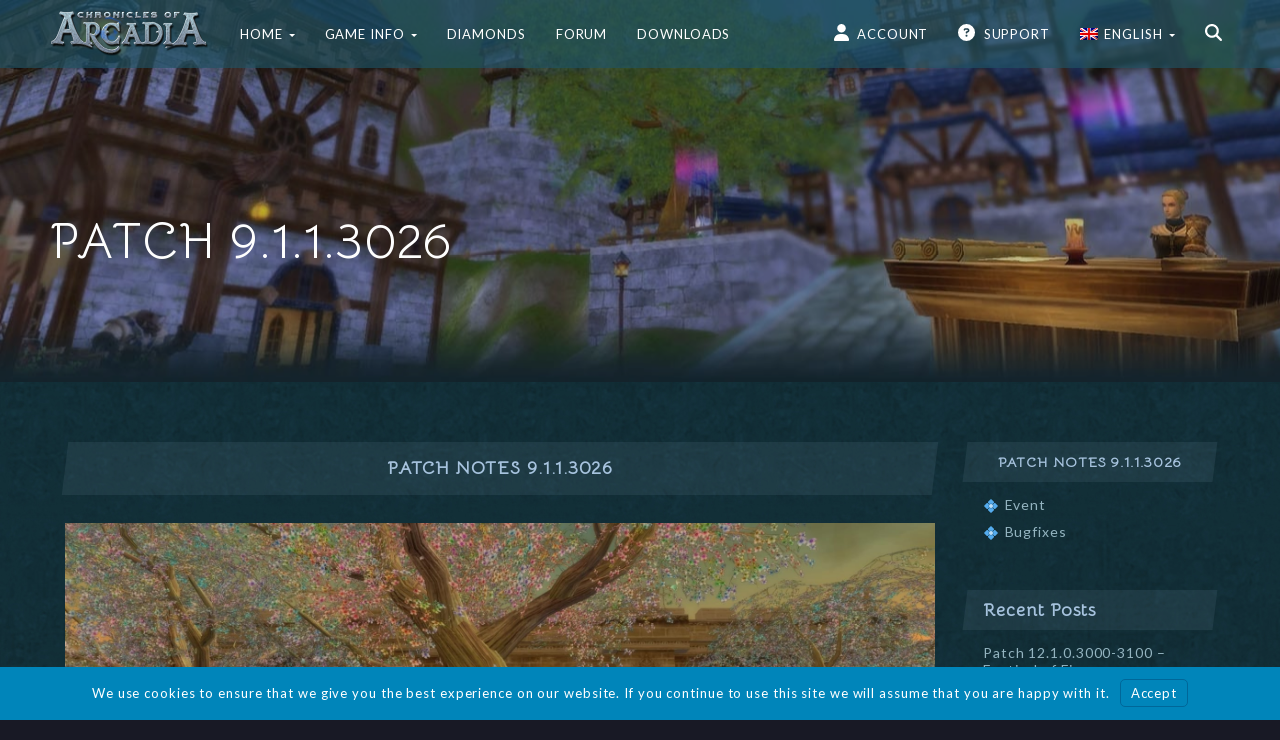

--- FILE ---
content_type: text/html; charset=UTF-8
request_url: https://chroniclesofarcadia.com/patch-9-1-1-3026/
body_size: 17700
content:
<!DOCTYPE html>
<html lang="en-US">
<head>
    <meta http-equiv="X-UA-Compatible" content="IE=edge">
    <meta charset="UTF-8">
    <meta name="viewport" content="width=device-width, initial-scale=1">
    <link rel="profile" href="//gmpg.org/xfn/11">

            <link rel="shortcut icon" href="https://chroniclesofarcadia.com/wp-content/uploads/2019/12/A-icon-1.png" />
    
    <title>Patch 9.1.1.3026 | Chronicles of Arcadia</title>
<meta name='robots' content='max-image-preview:large' />
<link rel='dns-prefetch' href='//fonts.googleapis.com' />
<link rel="alternate" type="application/rss+xml" title="Chronicles of Arcadia &raquo; Feed" href="https://chroniclesofarcadia.com/feed/" />
<script>
window._wpemojiSettings = {"baseUrl":"https:\/\/s.w.org\/images\/core\/emoji\/14.0.0\/72x72\/","ext":".png","svgUrl":"https:\/\/s.w.org\/images\/core\/emoji\/14.0.0\/svg\/","svgExt":".svg","source":{"concatemoji":"https:\/\/chroniclesofarcadia.com\/wp-includes\/js\/wp-emoji-release.min.js?ver=39a6ed42104e309bbde11c6848f1d7e0"}};
/*! This file is auto-generated */
!function(e,a,t){var n,r,o,i=a.createElement("canvas"),p=i.getContext&&i.getContext("2d");function s(e,t){p.clearRect(0,0,i.width,i.height),p.fillText(e,0,0);e=i.toDataURL();return p.clearRect(0,0,i.width,i.height),p.fillText(t,0,0),e===i.toDataURL()}function c(e){var t=a.createElement("script");t.src=e,t.defer=t.type="text/javascript",a.getElementsByTagName("head")[0].appendChild(t)}for(o=Array("flag","emoji"),t.supports={everything:!0,everythingExceptFlag:!0},r=0;r<o.length;r++)t.supports[o[r]]=function(e){if(p&&p.fillText)switch(p.textBaseline="top",p.font="600 32px Arial",e){case"flag":return s("\ud83c\udff3\ufe0f\u200d\u26a7\ufe0f","\ud83c\udff3\ufe0f\u200b\u26a7\ufe0f")?!1:!s("\ud83c\uddfa\ud83c\uddf3","\ud83c\uddfa\u200b\ud83c\uddf3")&&!s("\ud83c\udff4\udb40\udc67\udb40\udc62\udb40\udc65\udb40\udc6e\udb40\udc67\udb40\udc7f","\ud83c\udff4\u200b\udb40\udc67\u200b\udb40\udc62\u200b\udb40\udc65\u200b\udb40\udc6e\u200b\udb40\udc67\u200b\udb40\udc7f");case"emoji":return!s("\ud83e\udef1\ud83c\udffb\u200d\ud83e\udef2\ud83c\udfff","\ud83e\udef1\ud83c\udffb\u200b\ud83e\udef2\ud83c\udfff")}return!1}(o[r]),t.supports.everything=t.supports.everything&&t.supports[o[r]],"flag"!==o[r]&&(t.supports.everythingExceptFlag=t.supports.everythingExceptFlag&&t.supports[o[r]]);t.supports.everythingExceptFlag=t.supports.everythingExceptFlag&&!t.supports.flag,t.DOMReady=!1,t.readyCallback=function(){t.DOMReady=!0},t.supports.everything||(n=function(){t.readyCallback()},a.addEventListener?(a.addEventListener("DOMContentLoaded",n,!1),e.addEventListener("load",n,!1)):(e.attachEvent("onload",n),a.attachEvent("onreadystatechange",function(){"complete"===a.readyState&&t.readyCallback()})),(e=t.source||{}).concatemoji?c(e.concatemoji):e.wpemoji&&e.twemoji&&(c(e.twemoji),c(e.wpemoji)))}(window,document,window._wpemojiSettings);
</script>
<style>
img.wp-smiley,
img.emoji {
	display: inline !important;
	border: none !important;
	box-shadow: none !important;
	height: 1em !important;
	width: 1em !important;
	margin: 0 0.07em !important;
	vertical-align: -0.1em !important;
	background: none !important;
	padding: 0 !important;
}
</style>
	<link rel='stylesheet' id='wp-block-library-css' href='https://chroniclesofarcadia.com/wp-includes/css/dist/block-library/style.min.css?ver=39a6ed42104e309bbde11c6848f1d7e0' media='all' />
<link rel='stylesheet' id='classic-theme-styles-css' href='https://chroniclesofarcadia.com/wp-includes/css/classic-themes.min.css?ver=39a6ed42104e309bbde11c6848f1d7e0' media='all' />
<style id='global-styles-inline-css'>
body{--wp--preset--color--black: #000000;--wp--preset--color--cyan-bluish-gray: #abb8c3;--wp--preset--color--white: #ffffff;--wp--preset--color--pale-pink: #f78da7;--wp--preset--color--vivid-red: #cf2e2e;--wp--preset--color--luminous-vivid-orange: #ff6900;--wp--preset--color--luminous-vivid-amber: #fcb900;--wp--preset--color--light-green-cyan: #7bdcb5;--wp--preset--color--vivid-green-cyan: #00d084;--wp--preset--color--pale-cyan-blue: #8ed1fc;--wp--preset--color--vivid-cyan-blue: #0693e3;--wp--preset--color--vivid-purple: #9b51e0;--wp--preset--gradient--vivid-cyan-blue-to-vivid-purple: linear-gradient(135deg,rgba(6,147,227,1) 0%,rgb(155,81,224) 100%);--wp--preset--gradient--light-green-cyan-to-vivid-green-cyan: linear-gradient(135deg,rgb(122,220,180) 0%,rgb(0,208,130) 100%);--wp--preset--gradient--luminous-vivid-amber-to-luminous-vivid-orange: linear-gradient(135deg,rgba(252,185,0,1) 0%,rgba(255,105,0,1) 100%);--wp--preset--gradient--luminous-vivid-orange-to-vivid-red: linear-gradient(135deg,rgba(255,105,0,1) 0%,rgb(207,46,46) 100%);--wp--preset--gradient--very-light-gray-to-cyan-bluish-gray: linear-gradient(135deg,rgb(238,238,238) 0%,rgb(169,184,195) 100%);--wp--preset--gradient--cool-to-warm-spectrum: linear-gradient(135deg,rgb(74,234,220) 0%,rgb(151,120,209) 20%,rgb(207,42,186) 40%,rgb(238,44,130) 60%,rgb(251,105,98) 80%,rgb(254,248,76) 100%);--wp--preset--gradient--blush-light-purple: linear-gradient(135deg,rgb(255,206,236) 0%,rgb(152,150,240) 100%);--wp--preset--gradient--blush-bordeaux: linear-gradient(135deg,rgb(254,205,165) 0%,rgb(254,45,45) 50%,rgb(107,0,62) 100%);--wp--preset--gradient--luminous-dusk: linear-gradient(135deg,rgb(255,203,112) 0%,rgb(199,81,192) 50%,rgb(65,88,208) 100%);--wp--preset--gradient--pale-ocean: linear-gradient(135deg,rgb(255,245,203) 0%,rgb(182,227,212) 50%,rgb(51,167,181) 100%);--wp--preset--gradient--electric-grass: linear-gradient(135deg,rgb(202,248,128) 0%,rgb(113,206,126) 100%);--wp--preset--gradient--midnight: linear-gradient(135deg,rgb(2,3,129) 0%,rgb(40,116,252) 100%);--wp--preset--duotone--dark-grayscale: url('#wp-duotone-dark-grayscale');--wp--preset--duotone--grayscale: url('#wp-duotone-grayscale');--wp--preset--duotone--purple-yellow: url('#wp-duotone-purple-yellow');--wp--preset--duotone--blue-red: url('#wp-duotone-blue-red');--wp--preset--duotone--midnight: url('#wp-duotone-midnight');--wp--preset--duotone--magenta-yellow: url('#wp-duotone-magenta-yellow');--wp--preset--duotone--purple-green: url('#wp-duotone-purple-green');--wp--preset--duotone--blue-orange: url('#wp-duotone-blue-orange');--wp--preset--font-size--small: 13px;--wp--preset--font-size--medium: 20px;--wp--preset--font-size--large: 36px;--wp--preset--font-size--x-large: 42px;--wp--preset--spacing--20: 0.44rem;--wp--preset--spacing--30: 0.67rem;--wp--preset--spacing--40: 1rem;--wp--preset--spacing--50: 1.5rem;--wp--preset--spacing--60: 2.25rem;--wp--preset--spacing--70: 3.38rem;--wp--preset--spacing--80: 5.06rem;--wp--preset--shadow--natural: 6px 6px 9px rgba(0, 0, 0, 0.2);--wp--preset--shadow--deep: 12px 12px 50px rgba(0, 0, 0, 0.4);--wp--preset--shadow--sharp: 6px 6px 0px rgba(0, 0, 0, 0.2);--wp--preset--shadow--outlined: 6px 6px 0px -3px rgba(255, 255, 255, 1), 6px 6px rgba(0, 0, 0, 1);--wp--preset--shadow--crisp: 6px 6px 0px rgba(0, 0, 0, 1);}:where(.is-layout-flex){gap: 0.5em;}body .is-layout-flow > .alignleft{float: left;margin-inline-start: 0;margin-inline-end: 2em;}body .is-layout-flow > .alignright{float: right;margin-inline-start: 2em;margin-inline-end: 0;}body .is-layout-flow > .aligncenter{margin-left: auto !important;margin-right: auto !important;}body .is-layout-constrained > .alignleft{float: left;margin-inline-start: 0;margin-inline-end: 2em;}body .is-layout-constrained > .alignright{float: right;margin-inline-start: 2em;margin-inline-end: 0;}body .is-layout-constrained > .aligncenter{margin-left: auto !important;margin-right: auto !important;}body .is-layout-constrained > :where(:not(.alignleft):not(.alignright):not(.alignfull)){max-width: var(--wp--style--global--content-size);margin-left: auto !important;margin-right: auto !important;}body .is-layout-constrained > .alignwide{max-width: var(--wp--style--global--wide-size);}body .is-layout-flex{display: flex;}body .is-layout-flex{flex-wrap: wrap;align-items: center;}body .is-layout-flex > *{margin: 0;}:where(.wp-block-columns.is-layout-flex){gap: 2em;}.has-black-color{color: var(--wp--preset--color--black) !important;}.has-cyan-bluish-gray-color{color: var(--wp--preset--color--cyan-bluish-gray) !important;}.has-white-color{color: var(--wp--preset--color--white) !important;}.has-pale-pink-color{color: var(--wp--preset--color--pale-pink) !important;}.has-vivid-red-color{color: var(--wp--preset--color--vivid-red) !important;}.has-luminous-vivid-orange-color{color: var(--wp--preset--color--luminous-vivid-orange) !important;}.has-luminous-vivid-amber-color{color: var(--wp--preset--color--luminous-vivid-amber) !important;}.has-light-green-cyan-color{color: var(--wp--preset--color--light-green-cyan) !important;}.has-vivid-green-cyan-color{color: var(--wp--preset--color--vivid-green-cyan) !important;}.has-pale-cyan-blue-color{color: var(--wp--preset--color--pale-cyan-blue) !important;}.has-vivid-cyan-blue-color{color: var(--wp--preset--color--vivid-cyan-blue) !important;}.has-vivid-purple-color{color: var(--wp--preset--color--vivid-purple) !important;}.has-black-background-color{background-color: var(--wp--preset--color--black) !important;}.has-cyan-bluish-gray-background-color{background-color: var(--wp--preset--color--cyan-bluish-gray) !important;}.has-white-background-color{background-color: var(--wp--preset--color--white) !important;}.has-pale-pink-background-color{background-color: var(--wp--preset--color--pale-pink) !important;}.has-vivid-red-background-color{background-color: var(--wp--preset--color--vivid-red) !important;}.has-luminous-vivid-orange-background-color{background-color: var(--wp--preset--color--luminous-vivid-orange) !important;}.has-luminous-vivid-amber-background-color{background-color: var(--wp--preset--color--luminous-vivid-amber) !important;}.has-light-green-cyan-background-color{background-color: var(--wp--preset--color--light-green-cyan) !important;}.has-vivid-green-cyan-background-color{background-color: var(--wp--preset--color--vivid-green-cyan) !important;}.has-pale-cyan-blue-background-color{background-color: var(--wp--preset--color--pale-cyan-blue) !important;}.has-vivid-cyan-blue-background-color{background-color: var(--wp--preset--color--vivid-cyan-blue) !important;}.has-vivid-purple-background-color{background-color: var(--wp--preset--color--vivid-purple) !important;}.has-black-border-color{border-color: var(--wp--preset--color--black) !important;}.has-cyan-bluish-gray-border-color{border-color: var(--wp--preset--color--cyan-bluish-gray) !important;}.has-white-border-color{border-color: var(--wp--preset--color--white) !important;}.has-pale-pink-border-color{border-color: var(--wp--preset--color--pale-pink) !important;}.has-vivid-red-border-color{border-color: var(--wp--preset--color--vivid-red) !important;}.has-luminous-vivid-orange-border-color{border-color: var(--wp--preset--color--luminous-vivid-orange) !important;}.has-luminous-vivid-amber-border-color{border-color: var(--wp--preset--color--luminous-vivid-amber) !important;}.has-light-green-cyan-border-color{border-color: var(--wp--preset--color--light-green-cyan) !important;}.has-vivid-green-cyan-border-color{border-color: var(--wp--preset--color--vivid-green-cyan) !important;}.has-pale-cyan-blue-border-color{border-color: var(--wp--preset--color--pale-cyan-blue) !important;}.has-vivid-cyan-blue-border-color{border-color: var(--wp--preset--color--vivid-cyan-blue) !important;}.has-vivid-purple-border-color{border-color: var(--wp--preset--color--vivid-purple) !important;}.has-vivid-cyan-blue-to-vivid-purple-gradient-background{background: var(--wp--preset--gradient--vivid-cyan-blue-to-vivid-purple) !important;}.has-light-green-cyan-to-vivid-green-cyan-gradient-background{background: var(--wp--preset--gradient--light-green-cyan-to-vivid-green-cyan) !important;}.has-luminous-vivid-amber-to-luminous-vivid-orange-gradient-background{background: var(--wp--preset--gradient--luminous-vivid-amber-to-luminous-vivid-orange) !important;}.has-luminous-vivid-orange-to-vivid-red-gradient-background{background: var(--wp--preset--gradient--luminous-vivid-orange-to-vivid-red) !important;}.has-very-light-gray-to-cyan-bluish-gray-gradient-background{background: var(--wp--preset--gradient--very-light-gray-to-cyan-bluish-gray) !important;}.has-cool-to-warm-spectrum-gradient-background{background: var(--wp--preset--gradient--cool-to-warm-spectrum) !important;}.has-blush-light-purple-gradient-background{background: var(--wp--preset--gradient--blush-light-purple) !important;}.has-blush-bordeaux-gradient-background{background: var(--wp--preset--gradient--blush-bordeaux) !important;}.has-luminous-dusk-gradient-background{background: var(--wp--preset--gradient--luminous-dusk) !important;}.has-pale-ocean-gradient-background{background: var(--wp--preset--gradient--pale-ocean) !important;}.has-electric-grass-gradient-background{background: var(--wp--preset--gradient--electric-grass) !important;}.has-midnight-gradient-background{background: var(--wp--preset--gradient--midnight) !important;}.has-small-font-size{font-size: var(--wp--preset--font-size--small) !important;}.has-medium-font-size{font-size: var(--wp--preset--font-size--medium) !important;}.has-large-font-size{font-size: var(--wp--preset--font-size--large) !important;}.has-x-large-font-size{font-size: var(--wp--preset--font-size--x-large) !important;}
.wp-block-navigation a:where(:not(.wp-element-button)){color: inherit;}
:where(.wp-block-columns.is-layout-flex){gap: 2em;}
.wp-block-pullquote{font-size: 1.5em;line-height: 1.6;}
</style>
<link rel='stylesheet' id='wpml-blocks-css' href='https://chroniclesofarcadia.com/wp-content/plugins/sitepress-multilingual-cms/dist/css/blocks/styles.css?ver=4.6.13' media='all' />
<link rel='stylesheet' id='wpml-menu-item-0-css' href='https://chroniclesofarcadia.com/wp-content/plugins/sitepress-multilingual-cms/templates/language-switchers/menu-item/style.min.css?ver=1' media='all' />
<link rel='stylesheet' id='sociality-css' href='https://chroniclesofarcadia.com/wp-content/plugins/sociality/assets/sociality.min.css?ver=1.3.4' media='all' />
<link rel='stylesheet' id='branda-cookie-notice-front-css' href='https://chroniclesofarcadia.com/wp-content/plugins/ultimate-branding/inc/modules/front-end/assets/css/cookie-notice.css?ver=3.4.19' media='all' />
<link rel='stylesheet' id='youplay-css' href='https://chroniclesofarcadia.com/wp-content/themes/youplay/style.css?ver=3.8.0' media='all' />
<link rel='stylesheet' id='bootstrap-css' href='https://chroniclesofarcadia.com/wp-content/themes/youplay/assets/vendor/bootstrap/dist/css/bootstrap.min.css?ver=3.3.7' media='all' />
<link rel='stylesheet' id='magnific-popup-css' href='https://chroniclesofarcadia.com/wp-content/themes/youplay/assets/vendor/magnific-popup/dist/magnific-popup.css?ver=1.1.0' media='all' />
<link rel='stylesheet' id='flickity-css' href='https://chroniclesofarcadia.com/wp-content/themes/youplay/assets/vendor/flickity/dist/flickity.min.css?ver=2.2.1' media='all' />
<link rel='stylesheet' id='youplay-custom-css' href='https://chroniclesofarcadia.com/wp-content/uploads/nk-custom-styles/youplay-custom.min.css?ver=1600439565' media='all' />
<style id='youplay-custom-inline-css'>

/* Custom Typography */
body {
    font-size: 14px;
letter-spacing: 0.06em;
line-height: 20px;
text-transform: ;
}
h1, .h1 {
    font-size: 50px;
letter-spacing: ;
line-height: 55px;
text-transform: ;
}
h2, .h2 {
    font-size: 30px;
letter-spacing: ;
line-height: 33px;
text-transform: ;
}
h3, .h3 {
    font-size: 24px;
letter-spacing: ;
line-height: 26px;
text-transform: ;
}
h4, .h4 {
    font-size: 18px;
letter-spacing: ;
line-height: 20px;
text-transform: ;
}
h5, .h5 {
    font-size: 14px;
letter-spacing: ;
line-height: 15px;
text-transform: ;
}
h6, .h6 {
    font-size: 12px;
letter-spacing: ;
line-height: 13px;
text-transform: ;
}
.youplay-banner .info h1,
.youplay-banner .info h2,
.youplay-banner .info .h1,
.youplay-banner .info .h2 {
    font-size: 50px;
letter-spacing: ;
line-height: 55px;
text-transform: uppercase;
}


/* Navigation Logo Width */
.navbar-youplay .navbar-brand {
    width: 160px;
}
.navbar-youplay.navbar-small .navbar-brand {
    width: 110px;
}
.navbar-youplay .navbar-brand img {
    width: 100%;
}


/* Boxed Content */
.content-wrap {
            max-width: 1400px;
    }


/* Custom Background */
body {
    }
/* Content background image with opacity */
.content-wrap {
    }

/* User CSS */
/* custom css */
</style>
<link rel='stylesheet' id='font-awesome-css' href='https://chroniclesofarcadia.com/wp-content/themes/youplay/assets/vendor/fontawesome-free/css/all.min.css?ver=6.4.0' media='all' />
<link rel='stylesheet' id='google-font-css' href='https://fonts.googleapis.com/css?family=Bellota&#038;display=swap&#038;ver=6.2' media='all' />
<link rel='stylesheet' id='google-font2-css' href='https://fonts.googleapis.com/css2?family=Lato%3Awght%40300%3B400%3B700&#038;display=swap&#038;ver=6.2' media='all' />
<link rel='stylesheet' id='youplay-child-css' href='https://chroniclesofarcadia.com/wp-content/themes/youplay-child/style.min.css?1763394980&#038;ver=6.2' media='all' />
<script src='https://chroniclesofarcadia.com/wp-includes/js/jquery/jquery.min.js?ver=3.6.3' id='jquery-core-js'></script>
<script src='https://chroniclesofarcadia.com/wp-includes/js/jquery/jquery-migrate.min.js?ver=3.4.0' id='jquery-migrate-js'></script>
<script id='wpml-browser-redirect-js-extra'>
var wpml_browser_redirect_params = {"pageLanguage":"en","languageUrls":{"en_us":"https:\/\/chroniclesofarcadia.com\/patch-9-1-1-3026\/","en":"https:\/\/chroniclesofarcadia.com\/patch-9-1-1-3026\/","us":"https:\/\/chroniclesofarcadia.com\/patch-9-1-1-3026\/","es_es":"https:\/\/chroniclesofarcadia.com\/parche-9-1-1-3026\/","es":"https:\/\/chroniclesofarcadia.com\/parche-9-1-1-3026\/"},"cookie":{"name":"_icl_visitor_lang_js","domain":"chroniclesofarcadia.com","path":"\/","expiration":8760}};
</script>
<script src='https://chroniclesofarcadia.com/wp-content/plugins/sitepress-multilingual-cms/dist/js/browser-redirect/app.js?ver=4.6.13' id='wpml-browser-redirect-js'></script>
<script id='ai-js-js-extra'>
var MyAjax = {"ajaxurl":"https:\/\/chroniclesofarcadia.com\/wp-admin\/admin-ajax.php","security":"7b486e6716"};
</script>
<script src='https://chroniclesofarcadia.com/wp-content/plugins/advanced-iframe/js/ai.min.js?ver=1' id='ai-js-js'></script>
<link rel="https://api.w.org/" href="https://chroniclesofarcadia.com/wp-json/" /><link rel="alternate" type="application/json" href="https://chroniclesofarcadia.com/wp-json/wp/v2/posts/1833" /><meta name="generator" content="WPML ver:4.6.13 stt:5,1,4,3,40,45,2,53;" />
<!-- SEO meta tags powered by SmartCrawl https://wpmudev.com/project/smartcrawl-wordpress-seo/ -->
<link rel="canonical" href="https://chroniclesofarcadia.com/patch-9-1-1-3026/" />
<meta name="description" content="Check out patch notes 9.1.1.3026. Patch Notes 9.1.1.3026 Event The Springrain Festival has been started, the anniversary has ended.House Servant Event has b ..." />
<script type="application/ld+json">{"@context":"https:\/\/schema.org","@graph":[{"@type":"Organization","@id":"https:\/\/chroniclesofarcadia.com\/#schema-publishing-organization","url":"https:\/\/chroniclesofarcadia.com","name":"Chronicles of Arcadia"},{"@type":"WebSite","@id":"https:\/\/chroniclesofarcadia.com\/#schema-website","url":"https:\/\/chroniclesofarcadia.com","name":"Chronicles of Arcadia","encoding":"UTF-8","potentialAction":{"@type":"SearchAction","target":"https:\/\/chroniclesofarcadia.com\/search\/{search_term_string}\/","query-input":"required name=search_term_string"}},{"@type":"BreadcrumbList","@id":"https:\/\/chroniclesofarcadia.com\/patch-9-1-1-3026?page&name=patch-9-1-1-3026\/#breadcrumb","itemListElement":[{"@type":"ListItem","position":1,"name":"Home","item":"https:\/\/chroniclesofarcadia.com"},{"@type":"ListItem","position":2,"name":"News","item":"https:\/\/chroniclesofarcadia.com\/news\/"},{"@type":"ListItem","position":3,"name":"Patch Notes","item":"https:\/\/chroniclesofarcadia.com\/patchnotes\/"},{"@type":"ListItem","position":4,"name":"Patch 9.1.1.3026"}]},{"@type":"Person","@id":"https:\/\/chroniclesofarcadia.com\/author\/netplayer\/#schema-author","name":"netplayer","url":"https:\/\/chroniclesofarcadia.com\/author\/netplayer\/"},{"@type":"WebPage","@id":"https:\/\/chroniclesofarcadia.com\/patch-9-1-1-3026\/#schema-webpage","isPartOf":{"@id":"https:\/\/chroniclesofarcadia.com\/#schema-website"},"publisher":{"@id":"https:\/\/chroniclesofarcadia.com\/#schema-publishing-organization"},"url":"https:\/\/chroniclesofarcadia.com\/patch-9-1-1-3026\/"},{"@type":"Article","mainEntityOfPage":{"@id":"https:\/\/chroniclesofarcadia.com\/patch-9-1-1-3026\/#schema-webpage"},"author":{"@id":"https:\/\/chroniclesofarcadia.com\/author\/netplayer\/#schema-author"},"publisher":{"@id":"https:\/\/chroniclesofarcadia.com\/#schema-publishing-organization"},"dateModified":"2020-09-07T06:44:42","datePublished":"2016-03-26T18:17:47","headline":"Patch 9.1.1.3026 | Chronicles of Arcadia","description":"Check out patch notes 9.1.1.3026. Patch Notes 9.1.1.3026 Event The Springrain Festival has been started, the anniversary has ended.House Servant Event has b ...","name":"Patch 9.1.1.3026","image":{"@type":"ImageObject","@id":"https:\/\/chroniclesofarcadia.com\/patch-9-1-1-3026\/#schema-article-image","url":"https:\/\/chroniclesofarcadia.com\/wp-content\/uploads\/2020\/02\/springrain_logo.jpg","height":1000,"width":1894},"thumbnailUrl":"https:\/\/chroniclesofarcadia.com\/wp-content\/uploads\/2020\/02\/springrain_logo.jpg"}]}</script>
<meta property="og:type" content="article" />
<meta property="og:url" content="https://chroniclesofarcadia.com/patch-9-1-1-3026/" />
<meta property="og:title" content="Patch 9.1.1.3026 | Chronicles of Arcadia" />
<meta property="og:description" content="Check out patch notes 9.1.1.3026. Patch Notes 9.1.1.3026 Event The Springrain Festival has been started, the anniversary has ended.House Servant Event has b ..." />
<meta property="og:image" content="https://chroniclesofarcadia.com/wp-content/uploads/2020/02/springrain_logo.jpg" />
<meta property="og:image:width" content="1894" />
<meta property="og:image:height" content="1000" />
<meta property="article:published_time" content="2016-03-26T18:17:47" />
<meta property="article:author" content="netplayer" />
<meta name="twitter:card" content="summary_large_image" />
<meta name="twitter:title" content="Patch 9.1.1.3026 | Chronicles of Arcadia" />
<meta name="twitter:description" content="Check out patch notes 9.1.1.3026. Patch Notes 9.1.1.3026 Event The Springrain Festival has been started, the anniversary has ended.House Servant Event has b ..." />
<meta name="twitter:image" content="https://chroniclesofarcadia.com/wp-content/uploads/2020/02/springrain_logo.jpg" />
<!-- /SEO -->
		<script>
			document.documentElement.className = document.documentElement.className.replace('no-js', 'js');
		</script>
				<style>
			.no-js img.lazyload {
				display: none;
			}

			figure.wp-block-image img.lazyloading {
				min-width: 150px;
			}

						.lazyload, .lazyloading {
				opacity: 0;
			}

			.lazyloaded {
				opacity: 1;
				transition: opacity 400ms;
				transition-delay: 0ms;
			}

					</style>
		<meta name="generator" content="Powered by WPBakery Page Builder - drag and drop page builder for WordPress."/>
<link rel="icon" href="https://chroniclesofarcadia.com/wp-content/uploads/2019/12/cropped-A-icon-4-32x32.png" sizes="32x32" />
<link rel="icon" href="https://chroniclesofarcadia.com/wp-content/uploads/2019/12/cropped-A-icon-4-192x192.png" sizes="192x192" />
<link rel="apple-touch-icon" href="https://chroniclesofarcadia.com/wp-content/uploads/2019/12/cropped-A-icon-4-180x180.png" />
<meta name="msapplication-TileImage" content="https://chroniclesofarcadia.com/wp-content/uploads/2019/12/cropped-A-icon-4-270x270.png" />
		<style id="wp-custom-css">
			.wp-block-gallery.has-nested-images figure.wp-block-image figcaption {
	background: transparent;
		position: absolute;
	padding: 0;
	margin-bottom: -2em;
}		</style>
		<noscript><style> .wpb_animate_when_almost_visible { opacity: 1; }</style></noscript><style type="text/css" id="branda-cookie-notice-css">
#branda-cookie-notice {
	color: #fff;
	background-color: rgba( 0, 133, 186, 1 );
}
#branda-cookie-notice a,
#branda-cookie-notice a:link {
	color: #ffffff;
}
#branda-cookie-notice a:visited {
	color: #ffffff;
}
#branda-cookie-notice a:hover {
	color: #ffffff;
}
#branda-cookie-notice a:active {
	color: #ffffff;
}
#branda-cookie-notice a:focus {
	color: #ffffff;
}
#branda-cookie-notice .button,
#branda-cookie-notice .button:link {
	color: #ffffff;
	border-color: #006799;
	background-color: #0085ba;
	border-style: solid;
	border-width: 1px;
	-webkit-border-radius: 5px;
	-moz-border-radius: 5px;
	border-radius: 5px;
}
#branda-cookie-notice .button:visited {
}
#branda-cookie-notice .button:hover {
	color: #ffffff;
	border-color: #006799;
	background-color: #008ec2;
}
#branda-cookie-notice .button:active {
	color: #ffffff;
	border-color: #006799;
	background-color: #0073aa;
}
#branda-cookie-notice .button:focus {
	color: #ffffff;
	border-color: #5b9dd9;
	background-color: #008ec2;
}
</style>
</head>
<body data-rsssl=1 class="post-template-default single single-post postid-1833 single-format-standard post-patch-9-1-1-3026 singular wpb-js-composer js-comp-ver-6.13.0 vc_responsive"    >

            <!-- Navbar -->
                <nav class="navbar-youplay navbar navbar-default navbar-fixed-top ">
            <div class="container">
                <div class="navbar-header">
                                            <button type="button" class="navbar-toggle collapsed" data-toggle="off-canvas" data-target="#navbar" aria-expanded="false" aria-controls="navbar">
                            <span class="sr-only">Toggle navigation</span>
                            <span class="icon-bar"></span>
                            <span class="icon-bar"></span>
                            <span class="icon-bar"></span>
                        </button>
                                                                <a class="navbar-brand" href="https://chroniclesofarcadia.com">
                            <img width="160" height="49" data-src="https://chroniclesofarcadia.com/wp-content/uploads/2019/12/arcadia_logo_2018-small-160x49.png" class="attachment-medium size-medium lazyload" alt="" decoding="async" loading="lazy" src="[data-uri]" style="--smush-placeholder-width: 160px; --smush-placeholder-aspect-ratio: 160/49;" /><noscript><img width="160" height="49" src="https://chroniclesofarcadia.com/wp-content/uploads/2019/12/arcadia_logo_2018-small-160x49.png" class="attachment-medium size-medium" alt="" decoding="async" loading="lazy"   /></noscript>                        </a>
                                    </div>

                                    <div id="navbar" class="navbar-collapse collapse">
                        <ul id="menu-main-menu" class="nav navbar-nav"><li id="menu-item-1015" class="menu-item menu-item-type-post_type menu-item-object-page menu-item-home menu-item-has-children dropdown dropdown-hover"><a class="dropdown-toggle" data-toggle="dropdown" href="https://chroniclesofarcadia.com/" role="button" aria-expanded="false">Home <span class="caret"></span></a><div class='dropdown-menu'><ul role='menu'>	<li id="menu-item-2104" class="menu-item menu-item-type-post_type menu-item-object-page current_page_parent"><a href="https://chroniclesofarcadia.com/news/" role="button" aria-expanded="false">News</a></li>	<li id="menu-item-2105" class="menu-item menu-item-type-taxonomy menu-item-object-category current-post-ancestor current-menu-parent current-post-parent"><a href="https://chroniclesofarcadia.com/patchnotes/" role="button" aria-expanded="false">Patch Notes</a></li>	<li id="menu-item-294352" class="menu-item menu-item-type-custom menu-item-object-custom"><a href="https://chroniclesofarcadia.com/planned-patch-notes/" role="button" aria-expanded="false">Planned Patch Notes</a></li>	<li id="menu-item-294353" class="menu-item menu-item-type-custom menu-item-object-custom"><a href="https://chroniclesofarcadia.com/roadmap/" role="button" aria-expanded="false">Roadmap</a></li></ul></div></li><li id="menu-item-2114" class="menu-item menu-item-type-post_type menu-item-object-page menu-item-has-children dropdown dropdown-hover"><a class="dropdown-toggle" data-toggle="dropdown" href="https://chroniclesofarcadia.com/game-features/" role="button" aria-expanded="false">Game Info <span class="caret"></span></a><div class='dropdown-menu'><ul role='menu'>	<li id="menu-item-7871" class="menu-item menu-item-type-custom menu-item-object-custom"><a target="_blank" href="https://wiki.chroniclesofarcadia.com" role="button" aria-expanded="false">Wiki</a></li>	<li id="menu-item-1175" class="menu-item menu-item-type-post_type menu-item-object-page"><a href="https://chroniclesofarcadia.com/game-features/" role="button" aria-expanded="false">Features</a></li>	<li id="menu-item-1260" class="menu-item menu-item-type-post_type menu-item-object-page"><a href="https://chroniclesofarcadia.com/races/" role="button" aria-expanded="false">Races</a></li>	<li id="menu-item-1259" class="menu-item menu-item-type-post_type menu-item-object-page"><a href="https://chroniclesofarcadia.com/classes/" role="button" aria-expanded="false">Classes</a></li>	<li id="menu-item-1340" class="menu-item menu-item-type-post_type menu-item-object-page"><a href="https://chroniclesofarcadia.com/crafting/" role="button" aria-expanded="false">Crafting</a></li>	<li id="menu-item-1338" class="menu-item menu-item-type-post_type menu-item-object-page"><a href="https://chroniclesofarcadia.com/pvp/" role="button" aria-expanded="false">Player vs. Player</a></li>	<li id="menu-item-1339" class="menu-item menu-item-type-post_type menu-item-object-page"><a href="https://chroniclesofarcadia.com/history-of-taborea/" role="button" aria-expanded="false">History of Taborea</a></li>	<li id="menu-item-3967" class="menu-item menu-item-type-post_type menu-item-object-page"><a href="https://chroniclesofarcadia.com/rankings/" role="button" aria-expanded="false">Rankings</a></li>	<li id="menu-item-7872" class="menu-item menu-item-type-post_type menu-item-object-page"><a href="https://chroniclesofarcadia.com/skills/" role="button" aria-expanded="false">Skills</a></li>	<li id="menu-item-294572" class="menu-item menu-item-type-custom menu-item-object-custom"><a href="https://wiki.chroniclesofarcadia.com/en/for-beginners/instant-level" role="button" aria-expanded="false">Boost your character</a></li></ul></div></li><li id="menu-item-1108" class="menu-item menu-item-type-custom menu-item-object-custom"><a target="_blank" href="https://playernetgames.net/store" role="button" aria-expanded="false">Diamonds</a></li><li id="menu-item-1019" class="menu-item menu-item-type-custom menu-item-object-custom"><a target="_blank" href="https://forum.chroniclesofarcadia.com" role="button" aria-expanded="false">Forum</a></li><li id="menu-item-1016" class="menu-item menu-item-type-post_type menu-item-object-page"><a href="https://chroniclesofarcadia.com/downloads/" role="button" aria-expanded="false">Downloads</a></li></ul>
                        
                        
                                                    <ul class="nav navbar-nav navbar-right">
                                <li class="search-toggle"><a href="javascript:void(0)" role="button" aria-expanded="false"><span class="fa fa-search"></span></a></li>
                            </ul>
                        
                        
                        <ul id="menu-right-menu" class="nav navbar-nav navbar-right"><li id="menu-item-1083" class="menu-item menu-item-type-custom menu-item-object-custom"><a target="_blank" href="https://playernetgames.net/account" role="button" aria-expanded="false">Account<i class="fa fa-user"></i></a></li><li id="menu-item-1082" class="menu-item menu-item-type-custom menu-item-object-custom"><a target="_blank" href="https://playernetgames.net/support/" role="button" aria-expanded="false">Support<i class="fa fa-question-circle"></i></a></li><li id="menu-item-wpml-ls-32-en" class="menu-item wpml-ls-slot-32 wpml-ls-item wpml-ls-item-en wpml-ls-current-language wpml-ls-menu-item wpml-ls-first-item menu-item-type-wpml_ls_menu_item menu-item-object-wpml_ls_menu_item menu-item-has-children dropdown dropdown-hover"><a class="dropdown-toggle" data-toggle="dropdown" title="English" href="https://chroniclesofarcadia.com/patch-9-1-1-3026/" role="button" aria-expanded="false"><img
            class="wpml-ls-flag lazyload"
            data-src="https://chroniclesofarcadia.com/wp-content/plugins/sitepress-multilingual-cms/res/flags/en.png"
            alt=""
            width=18
            height=12
 src="[data-uri]" /><noscript><img
            class="wpml-ls-flag"
            src="https://chroniclesofarcadia.com/wp-content/plugins/sitepress-multilingual-cms/res/flags/en.png"
            alt=""
            width=18
            height=12
    /></noscript><span class="wpml-ls-native" lang="en">English</span> <span class="caret"></span></a><div class='dropdown-menu'><ul role='menu'>	<li id="menu-item-wpml-ls-32-pl" class="menu-item wpml-ls-slot-32 wpml-ls-item wpml-ls-item-pl wpml-ls-menu-item menu-item-type-wpml_ls_menu_item menu-item-object-wpml_ls_menu_item"><a title="polski" href="https://chroniclesofarcadia.com/pl/" role="button" aria-expanded="false"><img
            class="wpml-ls-flag lazyload"
            data-src="https://chroniclesofarcadia.com/wp-content/plugins/sitepress-multilingual-cms/res/flags/pl.png"
            alt=""
            width=18
            height=12
 src="[data-uri]" /><noscript><img
            class="wpml-ls-flag"
            src="https://chroniclesofarcadia.com/wp-content/plugins/sitepress-multilingual-cms/res/flags/pl.png"
            alt=""
            width=18
            height=12
    /></noscript><span class="wpml-ls-native" lang="pl">polski</span></a></li>	<li id="menu-item-wpml-ls-32-es" class="menu-item wpml-ls-slot-32 wpml-ls-item wpml-ls-item-es wpml-ls-menu-item menu-item-type-wpml_ls_menu_item menu-item-object-wpml_ls_menu_item"><a title="Español" href="https://chroniclesofarcadia.com/parche-9-1-1-3026/" role="button" aria-expanded="false"><img
            class="wpml-ls-flag lazyload"
            data-src="https://chroniclesofarcadia.com/wp-content/plugins/sitepress-multilingual-cms/res/flags/es.png"
            alt=""
            width=18
            height=12
 src="[data-uri]" /><noscript><img
            class="wpml-ls-flag"
            src="https://chroniclesofarcadia.com/wp-content/plugins/sitepress-multilingual-cms/res/flags/es.png"
            alt=""
            width=18
            height=12
    /></noscript><span class="wpml-ls-native" lang="es">Español</span></a></li>	<li id="menu-item-wpml-ls-32-de" class="menu-item wpml-ls-slot-32 wpml-ls-item wpml-ls-item-de wpml-ls-menu-item menu-item-type-wpml_ls_menu_item menu-item-object-wpml_ls_menu_item"><a title="Deutsch" href="https://chroniclesofarcadia.com/de/" role="button" aria-expanded="false"><img
            class="wpml-ls-flag lazyload"
            data-src="https://chroniclesofarcadia.com/wp-content/plugins/sitepress-multilingual-cms/res/flags/de.png"
            alt=""
            width=18
            height=12
 src="[data-uri]" /><noscript><img
            class="wpml-ls-flag"
            src="https://chroniclesofarcadia.com/wp-content/plugins/sitepress-multilingual-cms/res/flags/de.png"
            alt=""
            width=18
            height=12
    /></noscript><span class="wpml-ls-native" lang="de">Deutsch</span></a></li>	<li id="menu-item-wpml-ls-32-fr" class="menu-item wpml-ls-slot-32 wpml-ls-item wpml-ls-item-fr wpml-ls-menu-item menu-item-type-wpml_ls_menu_item menu-item-object-wpml_ls_menu_item"><a title="Français" href="https://chroniclesofarcadia.com/fr/" role="button" aria-expanded="false"><img
            class="wpml-ls-flag lazyload"
            data-src="https://chroniclesofarcadia.com/wp-content/plugins/sitepress-multilingual-cms/res/flags/fr.png"
            alt=""
            width=18
            height=12
 src="[data-uri]" /><noscript><img
            class="wpml-ls-flag"
            src="https://chroniclesofarcadia.com/wp-content/plugins/sitepress-multilingual-cms/res/flags/fr.png"
            alt=""
            width=18
            height=12
    /></noscript><span class="wpml-ls-native" lang="fr">Français</span></a></li>	<li id="menu-item-wpml-ls-32-tr" class="menu-item wpml-ls-slot-32 wpml-ls-item wpml-ls-item-tr wpml-ls-menu-item menu-item-type-wpml_ls_menu_item menu-item-object-wpml_ls_menu_item"><a title="Türkçe" href="https://chroniclesofarcadia.com/tr/" role="button" aria-expanded="false"><img
            class="wpml-ls-flag lazyload"
            data-src="https://chroniclesofarcadia.com/wp-content/plugins/sitepress-multilingual-cms/res/flags/tr.png"
            alt=""
            width=18
            height=12
 src="[data-uri]" /><noscript><img
            class="wpml-ls-flag"
            src="https://chroniclesofarcadia.com/wp-content/plugins/sitepress-multilingual-cms/res/flags/tr.png"
            alt=""
            width=18
            height=12
    /></noscript><span class="wpml-ls-native" lang="tr">Türkçe</span></a></li>	<li id="menu-item-wpml-ls-32-ru" class="menu-item wpml-ls-slot-32 wpml-ls-item wpml-ls-item-ru wpml-ls-menu-item menu-item-type-wpml_ls_menu_item menu-item-object-wpml_ls_menu_item"><a title="Русский" href="https://chroniclesofarcadia.com/ru/" role="button" aria-expanded="false"><img
            class="wpml-ls-flag lazyload"
            data-src="https://chroniclesofarcadia.com/wp-content/plugins/sitepress-multilingual-cms/res/flags/ru.png"
            alt=""
            width=18
            height=12
 src="[data-uri]" /><noscript><img
            class="wpml-ls-flag"
            src="https://chroniclesofarcadia.com/wp-content/plugins/sitepress-multilingual-cms/res/flags/ru.png"
            alt=""
            width=18
            height=12
    /></noscript><span class="wpml-ls-native" lang="ru">Русский</span></a></li>	<li id="menu-item-wpml-ls-32-ar" class="menu-item wpml-ls-slot-32 wpml-ls-item wpml-ls-item-ar wpml-ls-menu-item wpml-ls-last-item menu-item-type-wpml_ls_menu_item menu-item-object-wpml_ls_menu_item"><a title="العربية" href="https://chroniclesofarcadia.com/ar/" role="button" aria-expanded="false"><img
            class="wpml-ls-flag lazyload"
            data-src="https://chroniclesofarcadia.com/wp-content/plugins/sitepress-multilingual-cms/res/flags/ar.png"
            alt=""
            width=18
            height=12
 src="[data-uri]" /><noscript><img
            class="wpml-ls-flag"
            src="https://chroniclesofarcadia.com/wp-content/plugins/sitepress-multilingual-cms/res/flags/ar.png"
            alt=""
            width=18
            height=12
    /></noscript><span class="wpml-ls-native" lang="ar">العربية</span></a></li></ul></div></li></ul>                    </div>
                            </div>
        </nav>
        <!-- /Navbar -->
    
  	<section class="content-wrap ">
		<div class=' youplay-banner-parallax youplay-banner youplay-banner-id-1 xsmall banner-top'>
              <div class='image' data-speed='0.4'>
                  <img width="1400" height="407" data-src="https://chroniclesofarcadia.com/wp-content/uploads/2020/03/Patch.jpg" class="jarallax-img lazyload" alt="" decoding="async" loading="lazy" data-srcset="https://chroniclesofarcadia.com/wp-content/uploads/2020/03/Patch.jpg 300w, https://chroniclesofarcadia.com/wp-content/uploads/2020/03/Patch.jpg 1024w, https://chroniclesofarcadia.com/wp-content/uploads/2020/03/Patch.jpg 768w, https://chroniclesofarcadia.com/wp-content/uploads/2020/03/Patch.jpg 500w, https://chroniclesofarcadia.com/wp-content/uploads/2020/03/Patch.jpg 800w, https://chroniclesofarcadia.com/wp-content/uploads/2020/03/Patch.jpg 1280w, https://chroniclesofarcadia.com/wp-content/uploads/2020/03/Patch.jpg 1400w" data-sizes="(max-width: 1400px) 100vw, 1400px" src="[data-uri]" style="--smush-placeholder-width: 1400px; --smush-placeholder-aspect-ratio: 1400/407;" /><noscript><img width="1400" height="407" src="https://chroniclesofarcadia.com/wp-content/uploads/2020/03/Patch.jpg" class="jarallax-img" alt="" decoding="async" loading="lazy" srcset="https://chroniclesofarcadia.com/wp-content/uploads/2020/03/Patch.jpg 300w, https://chroniclesofarcadia.com/wp-content/uploads/2020/03/Patch.jpg 1024w, https://chroniclesofarcadia.com/wp-content/uploads/2020/03/Patch.jpg 768w, https://chroniclesofarcadia.com/wp-content/uploads/2020/03/Patch.jpg 500w, https://chroniclesofarcadia.com/wp-content/uploads/2020/03/Patch.jpg 800w, https://chroniclesofarcadia.com/wp-content/uploads/2020/03/Patch.jpg 1280w, https://chroniclesofarcadia.com/wp-content/uploads/2020/03/Patch.jpg 1400w" sizes="(max-width: 1400px) 100vw, 1400px" /></noscript>
              </div>
              
              <div class='info'>
                <div>
                  <div class='container'>
                    <h1 class="entry-title h2">Patch 9.1.1.3026</h1>
                  </div>
                </div>
              </div>
            </div>
		<div class="container youplay-news youplay-post">
            <div class="row">
                
    			<main class="col-md-9">

    				
    					
<article id="post-1833" class="news-one post-1833 post type-post status-publish format-standard has-post-thumbnail hentry category-patchnotes">
	<div class="entry-content description">
        <body data-rsssl=1><span id="more-1833"></span>
<!--noteaser-->



<h2 class="header-block has-text-align-center wp-block-heading" id="patch-notes-9-1-1-3026"><span>Patch Notes 9.1.1.3026</span></h2>



<figure class="wp-block-image size-large"><a href="https://chroniclesofarcadia.com/wp-content/uploads/2020/02/springrain_logo.jpg"><img decoding="async" width="1894" height="1000" data-src="https://chroniclesofarcadia.com/wp-content/uploads/2020/02/springrain_logo.jpg" alt="" class="wp-image-1834 lazyload" data-srcset="https://chroniclesofarcadia.com/wp-content/uploads/2020/02/springrain_logo.jpg 300w, https://chroniclesofarcadia.com/wp-content/uploads/2020/02/springrain_logo.jpg 1024w, https://chroniclesofarcadia.com/wp-content/uploads/2020/02/springrain_logo.jpg 768w, https://chroniclesofarcadia.com/wp-content/uploads/2020/02/springrain_logo.jpg 1536w, https://chroniclesofarcadia.com/wp-content/uploads/2020/02/springrain_logo.jpg 500w, https://chroniclesofarcadia.com/wp-content/uploads/2020/02/springrain_logo.jpg 800w, https://chroniclesofarcadia.com/wp-content/uploads/2020/02/springrain_logo.jpg 1280w, https://chroniclesofarcadia.com/wp-content/uploads/2020/02/springrain_logo.jpg 1440w, https://chroniclesofarcadia.com/wp-content/uploads/2020/02/springrain_logo.jpg 1894w" data-sizes="(max-width: 1894px) 100vw, 1894px" src="[data-uri]" style="--smush-placeholder-width: 1894px; --smush-placeholder-aspect-ratio: 1894/1000;"><noscript><img decoding="async" width="1894" height="1000" src="https://chroniclesofarcadia.com/wp-content/uploads/2020/02/springrain_logo.jpg" alt="" class="wp-image-1834" srcset="https://chroniclesofarcadia.com/wp-content/uploads/2020/02/springrain_logo.jpg 300w, https://chroniclesofarcadia.com/wp-content/uploads/2020/02/springrain_logo.jpg 1024w, https://chroniclesofarcadia.com/wp-content/uploads/2020/02/springrain_logo.jpg 768w, https://chroniclesofarcadia.com/wp-content/uploads/2020/02/springrain_logo.jpg 1536w, https://chroniclesofarcadia.com/wp-content/uploads/2020/02/springrain_logo.jpg 500w, https://chroniclesofarcadia.com/wp-content/uploads/2020/02/springrain_logo.jpg 800w, https://chroniclesofarcadia.com/wp-content/uploads/2020/02/springrain_logo.jpg 1280w, https://chroniclesofarcadia.com/wp-content/uploads/2020/02/springrain_logo.jpg 1440w, https://chroniclesofarcadia.com/wp-content/uploads/2020/02/springrain_logo.jpg 1894w" sizes="(max-width: 1894px) 100vw, 1894px"></noscript></a></figure>



<h3 class="wp-block-heading" id="event">Event</h3>



<ul><li>The Springrain Festival has been started, the anniversary has ended.</li><li>House Servant Event has been reactivated, you will get Housemaids on level 100 instantly again.</li><li>Tina now offers you the following title: “Storytelling Troupe Helper”.</li></ul>



<h3 class="wp-block-heading" id="bugfixes">Bugfixes</h3>



<ul><li>The Jade Chest from the previous event can now be opened in all zones.</li><li>Raven Heart Boss 1 (Gokhur): A bug which caused the boss to get an enrage buff right from the beginning has been resolved, you can now fight this boss normally.</li><li>Raven Heart exit portal: The portal now teleports you to the correct position in Farsitan.</li><li>Drill ground mini-games will be available depends of Drill Ground building level.</li></ul>
<script defer src="https://static.cloudflareinsights.com/beacon.min.js/vcd15cbe7772f49c399c6a5babf22c1241717689176015" integrity="sha512-ZpsOmlRQV6y907TI0dKBHq9Md29nnaEIPlkf84rnaERnq6zvWvPUqr2ft8M1aS28oN72PdrCzSjY4U6VaAw1EQ==" data-cf-beacon='{"version":"2024.11.0","token":"3ec68ca3230d445fb2afb7c13ca56784","server_timing":{"name":{"cfCacheStatus":true,"cfEdge":true,"cfExtPri":true,"cfL4":true,"cfOrigin":true,"cfSpeedBrain":true},"location_startswith":null}}' crossorigin="anonymous"></script>
</body>        <div class="clearfix"></div>
			</div>

	
	
	<div class="meta"><div class="item"><i class="fa fa-calendar"></i> Published <time class="entry-date published" datetime="2016-03-26T18:17:47+02:00">March 26, 2016</time><time class="updated sr-only" datetime="2020-09-07T06:44:42+02:00">September 7, 2020</time></div><div class="item"><i class="fa fa-bookmark meta-icon"></i> Categories <a href="https://chroniclesofarcadia.com/patchnotes/" title="View all posts in Patch Notes">Patch Notes</a></div></div>
	
<div class="sociality-share" data-url="https://chroniclesofarcadia.com/patch-9-1-1-3026/" data-title="Patch 9.1.1.3026" data-media="https://chroniclesofarcadia.com/wp-content/uploads/2020/02/springrain_logo.jpg" data-excerpt="Patch Notes 9.1.1.3026 Event The Springrain Festival has been started, the anniversary has ended. House Servant Event has been reactivated, you will get Housemaids on level 100 instantly again. Tina now offers you the following title: “Storytelling Troupe Helper”. Bugfixes The Jade Chest from the previous event can now be opened in all zones. Raven [&hellip;]" data-text="Patch 9.1.1.3026 : Patch Notes 9.1.1.3026 Event The Springrain Festival has been started, the anniversary has ended. House Servant Event has been reactivated, you will get Housemaids on level 100 instantly again. Tina now offers you the following title: “Storytelling Troupe Helper”. Bugfixes The Jade Chest from the previous event can now be opened in all zones. Raven [&hellip;]" data-counters="false">
    <div class="sociality-share-inner">
                    <a rel="nofollow" href="#" class="sociality-share-button sociality-share-vendor-facebook" title="Share page on Facebook" data-share="facebook">
                <svg class="sociality-icon" width="24" height="24" aria-hidden="true" role="img" focusable="false" xmlns="http://www.w3.org/2000/svg" viewBox="0 0 512 512"><path d="M512 256C512 114.6 397.4 0 256 0S0 114.6 0 256C0 376 82.7 476.8 194.2 504.5V334.2H141.4V256h52.8V222.3c0-87.1 39.4-127.5 125-127.5c16.2 0 44.2 3.2 55.7 6.4V172c-6-.6-16.5-1-29.6-1c-42 0-58.2 15.9-58.2 57.2V256h83.6l-14.4 78.2H287V510.1C413.8 494.8 512 386.9 512 256h0z" /></svg>                <span class="sociality-share-name">
                    Facebook                </span>
                <span class="sociality-share-counter"></span>
            </a>
                        <a rel="nofollow" href="#" class="sociality-share-button sociality-share-vendor-twitter" title="Share page on X / Twitter" data-share="twitter">
                <svg class="sociality-icon" width="24" height="24" aria-hidden="true" role="img" focusable="false" xmlns="http://www.w3.org/2000/svg" viewBox="0 0 512 512"><path d="M389.2 48h70.6L305.6 224.2 487 464H345L233.7 318.6 106.5 464H35.8L200.7 275.5 26.8 48H172.4L272.9 180.9 389.2 48zM364.4 421.8h39.1L151.1 88h-42L364.4 421.8z" /></svg>                <span class="sociality-share-name">
                    X / Twitter                </span>
                <span class="sociality-share-counter"></span>
            </a>
                        <a rel="nofollow" href="#" class="sociality-share-button sociality-share-vendor-pinterest" title="Share page on Pinterest" data-share="pinterest">
                <svg class="sociality-icon" width="24" height="24" aria-hidden="true" role="img" focusable="false" xmlns="http://www.w3.org/2000/svg" viewBox="0 0 496 512"><path d="M496 256c0 137-111 248-248 248-25.6 0-50.2-3.9-73.4-11.1 10.1-16.5 25.2-43.5 30.8-65 3-11.6 15.4-59 15.4-59 8.1 15.4 31.7 28.5 56.8 28.5 74.8 0 128.7-68.8 128.7-154.3 0-81.9-66.9-143.2-152.9-143.2-107 0-163.9 71.8-163.9 150.1 0 36.4 19.4 81.7 50.3 96.1 4.7 2.2 7.2 1.2 8.3-3.3.8-3.4 5-20.3 6.9-28.1.6-2.5.3-4.7-1.7-7.1-10.1-12.5-18.3-35.3-18.3-56.6 0-54.7 41.4-107.6 112-107.6 60.9 0 103.6 41.5 103.6 100.9 0 67.1-33.9 113.6-78 113.6-24.3 0-42.6-20.1-36.7-44.8 7-29.5 20.5-61.3 20.5-82.6 0-19-10.2-34.9-31.4-34.9-24.9 0-44.9 25.7-44.9 60.2 0 22 7.4 36.8 7.4 36.8s-24.5 103.8-29 123.2c-5 21.4-3 51.6-.9 71.2C65.4 450.9 0 361.1 0 256 0 119 111 8 248 8s248 111 248 248z" /></svg>                <span class="sociality-share-name">
                    Pinterest                </span>
                <span class="sociality-share-counter"></span>
            </a>
                        <a rel="nofollow" href="#" class="sociality-share-button sociality-share-vendor-vkontakte" title="Share page on VK" data-share="vkontakte">
                <svg class="sociality-icon" width="24" height="24" aria-hidden="true" role="img" focusable="false" xmlns="http://www.w3.org/2000/svg" viewBox="0 0 448 512"><path d="M31.4907 63.4907C0 94.9813 0 145.671 0 247.04V264.96C0 366.329 0 417.019 31.4907 448.509C62.9813 480 113.671 480 215.04 480H232.96C334.329 480 385.019 480 416.509 448.509C448 417.019 448 366.329 448 264.96V247.04C448 145.671 448 94.9813 416.509 63.4907C385.019 32 334.329 32 232.96 32H215.04C113.671 32 62.9813 32 31.4907 63.4907ZM75.6 168.267H126.747C128.427 253.76 166.133 289.973 196 297.44V168.267H244.16V242C273.653 238.827 304.64 205.227 315.093 168.267H363.253C359.313 187.435 351.46 205.583 340.186 221.579C328.913 237.574 314.461 251.071 297.733 261.227C316.41 270.499 332.907 283.63 346.132 299.751C359.357 315.873 369.01 334.618 374.453 354.747H321.44C316.555 337.262 306.614 321.61 292.865 309.754C279.117 297.899 262.173 290.368 244.16 288.107V354.747H238.373C136.267 354.747 78.0267 284.747 75.6 168.267Z" /></svg>                <span class="sociality-share-name">
                    VK                </span>
                <span class="sociality-share-counter"></span>
            </a>
                </div>
</div>

	<footer class="entry-footer">
			</footer>
</article>

    					
    				
    			</main>

    			
<div class="col-md-3">
    <div id="tinytoc-widget-3" class="side-block widget tinytoc tiny_toc"><h4 class="widget-title block-title">Table of Contents</h4><nav class="tinytoc tiny_toc">
<ul>
<li><a href="#patch-notes-9-1-1-3026">Patch Notes 9.1.1.3026</a>
<ol>
<li><a href="#event">Event</a></li>
<li><a href="#bugfixes">Bugfixes</a></li>
</ol>
</li>
</ul>
</nav>

</div>
		<div id="recent-posts-2" class="side-block widget widget_recent_entries">
		<h4 class="widget-title block-title">Recent Posts</h4>
		<ul>
											<li>
					<a href="https://chroniclesofarcadia.com/patch-12-1-0-3000-festival-of-fire/">Patch 12.1.0.3000-3100 &#8211; Festival of Fire</a>
									</li>
											<li>
					<a href="https://chroniclesofarcadia.com/patch-12-1-0-2000-snowflakes-festival/">Patch 12.1.0.2000-2503 &#8211; Mirror Worlds: Reborn, Snowflakes Festival</a>
									</li>
											<li>
					<a href="https://chroniclesofarcadia.com/patch-12-1-0-1000-the-shattered-grove-shadows-trees-rework-autumn-banquet-festival/">Patch 12.1.0.1000-1500 &#8211; The Shattered Grove, Shadows &amp; Trees, Autumn Banquet Festival</a>
									</li>
					</ul>

		</div><div id="archives-2" class="side-block widget widget_archive"><h4 class="widget-title block-title">Archives</h4>		<label class="screen-reader-text" for="archives-dropdown-2">Archives</label>
		<select id="archives-dropdown-2" name="archive-dropdown">
			
			<option value="">Select Month</option>
				<option value='https://chroniclesofarcadia.com/2026/01/'> January 2026 &nbsp;(1)</option>
	<option value='https://chroniclesofarcadia.com/2025/12/'> December 2025 &nbsp;(1)</option>
	<option value='https://chroniclesofarcadia.com/2025/11/'> November 2025 &nbsp;(1)</option>
	<option value='https://chroniclesofarcadia.com/2025/10/'> October 2025 &nbsp;(2)</option>
	<option value='https://chroniclesofarcadia.com/2025/09/'> September 2025 &nbsp;(2)</option>
	<option value='https://chroniclesofarcadia.com/2025/08/'> August 2025 &nbsp;(1)</option>
	<option value='https://chroniclesofarcadia.com/2025/07/'> July 2025 &nbsp;(1)</option>
	<option value='https://chroniclesofarcadia.com/2025/06/'> June 2025 &nbsp;(1)</option>
	<option value='https://chroniclesofarcadia.com/2025/04/'> April 2025 &nbsp;(1)</option>
	<option value='https://chroniclesofarcadia.com/2025/03/'> March 2025 &nbsp;(1)</option>
	<option value='https://chroniclesofarcadia.com/2025/02/'> February 2025 &nbsp;(1)</option>
	<option value='https://chroniclesofarcadia.com/2025/01/'> January 2025 &nbsp;(1)</option>
	<option value='https://chroniclesofarcadia.com/2024/12/'> December 2024 &nbsp;(2)</option>
	<option value='https://chroniclesofarcadia.com/2024/11/'> November 2024 &nbsp;(1)</option>
	<option value='https://chroniclesofarcadia.com/2024/10/'> October 2024 &nbsp;(3)</option>
	<option value='https://chroniclesofarcadia.com/2024/09/'> September 2024 &nbsp;(2)</option>
	<option value='https://chroniclesofarcadia.com/2024/08/'> August 2024 &nbsp;(1)</option>
	<option value='https://chroniclesofarcadia.com/2024/06/'> June 2024 &nbsp;(1)</option>
	<option value='https://chroniclesofarcadia.com/2024/04/'> April 2024 &nbsp;(1)</option>
	<option value='https://chroniclesofarcadia.com/2024/03/'> March 2024 &nbsp;(1)</option>
	<option value='https://chroniclesofarcadia.com/2024/02/'> February 2024 &nbsp;(2)</option>
	<option value='https://chroniclesofarcadia.com/2024/01/'> January 2024 &nbsp;(3)</option>
	<option value='https://chroniclesofarcadia.com/2023/12/'> December 2023 &nbsp;(1)</option>
	<option value='https://chroniclesofarcadia.com/2023/11/'> November 2023 &nbsp;(1)</option>
	<option value='https://chroniclesofarcadia.com/2023/10/'> October 2023 &nbsp;(3)</option>
	<option value='https://chroniclesofarcadia.com/2023/09/'> September 2023 &nbsp;(2)</option>
	<option value='https://chroniclesofarcadia.com/2023/08/'> August 2023 &nbsp;(1)</option>
	<option value='https://chroniclesofarcadia.com/2023/07/'> July 2023 &nbsp;(5)</option>
	<option value='https://chroniclesofarcadia.com/2023/06/'> June 2023 &nbsp;(1)</option>
	<option value='https://chroniclesofarcadia.com/2023/05/'> May 2023 &nbsp;(2)</option>
	<option value='https://chroniclesofarcadia.com/2023/04/'> April 2023 &nbsp;(1)</option>
	<option value='https://chroniclesofarcadia.com/2023/03/'> March 2023 &nbsp;(2)</option>
	<option value='https://chroniclesofarcadia.com/2023/02/'> February 2023 &nbsp;(1)</option>
	<option value='https://chroniclesofarcadia.com/2022/12/'> December 2022 &nbsp;(2)</option>
	<option value='https://chroniclesofarcadia.com/2022/11/'> November 2022 &nbsp;(2)</option>
	<option value='https://chroniclesofarcadia.com/2022/10/'> October 2022 &nbsp;(3)</option>
	<option value='https://chroniclesofarcadia.com/2022/09/'> September 2022 &nbsp;(3)</option>
	<option value='https://chroniclesofarcadia.com/2022/07/'> July 2022 &nbsp;(2)</option>
	<option value='https://chroniclesofarcadia.com/2022/06/'> June 2022 &nbsp;(4)</option>
	<option value='https://chroniclesofarcadia.com/2022/05/'> May 2022 &nbsp;(1)</option>
	<option value='https://chroniclesofarcadia.com/2022/03/'> March 2022 &nbsp;(5)</option>
	<option value='https://chroniclesofarcadia.com/2022/02/'> February 2022 &nbsp;(1)</option>
	<option value='https://chroniclesofarcadia.com/2022/01/'> January 2022 &nbsp;(1)</option>
	<option value='https://chroniclesofarcadia.com/2021/12/'> December 2021 &nbsp;(2)</option>
	<option value='https://chroniclesofarcadia.com/2021/11/'> November 2021 &nbsp;(1)</option>
	<option value='https://chroniclesofarcadia.com/2021/10/'> October 2021 &nbsp;(3)</option>
	<option value='https://chroniclesofarcadia.com/2021/09/'> September 2021 &nbsp;(3)</option>
	<option value='https://chroniclesofarcadia.com/2021/08/'> August 2021 &nbsp;(1)</option>
	<option value='https://chroniclesofarcadia.com/2021/07/'> July 2021 &nbsp;(3)</option>
	<option value='https://chroniclesofarcadia.com/2021/06/'> June 2021 &nbsp;(1)</option>
	<option value='https://chroniclesofarcadia.com/2021/04/'> April 2021 &nbsp;(2)</option>
	<option value='https://chroniclesofarcadia.com/2021/03/'> March 2021 &nbsp;(1)</option>
	<option value='https://chroniclesofarcadia.com/2021/02/'> February 2021 &nbsp;(2)</option>
	<option value='https://chroniclesofarcadia.com/2020/12/'> December 2020 &nbsp;(2)</option>
	<option value='https://chroniclesofarcadia.com/2020/11/'> November 2020 &nbsp;(1)</option>
	<option value='https://chroniclesofarcadia.com/2020/10/'> October 2020 &nbsp;(3)</option>
	<option value='https://chroniclesofarcadia.com/2020/09/'> September 2020 &nbsp;(3)</option>
	<option value='https://chroniclesofarcadia.com/2020/07/'> July 2020 &nbsp;(1)</option>
	<option value='https://chroniclesofarcadia.com/2020/06/'> June 2020 &nbsp;(1)</option>
	<option value='https://chroniclesofarcadia.com/2020/04/'> April 2020 &nbsp;(7)</option>
	<option value='https://chroniclesofarcadia.com/2020/03/'> March 2020 &nbsp;(2)</option>
	<option value='https://chroniclesofarcadia.com/2020/02/'> February 2020 &nbsp;(3)</option>
	<option value='https://chroniclesofarcadia.com/2019/12/'> December 2019 &nbsp;(3)</option>
	<option value='https://chroniclesofarcadia.com/2019/11/'> November 2019 &nbsp;(2)</option>
	<option value='https://chroniclesofarcadia.com/2019/10/'> October 2019 &nbsp;(3)</option>
	<option value='https://chroniclesofarcadia.com/2019/09/'> September 2019 &nbsp;(4)</option>
	<option value='https://chroniclesofarcadia.com/2019/07/'> July 2019 &nbsp;(2)</option>
	<option value='https://chroniclesofarcadia.com/2019/06/'> June 2019 &nbsp;(1)</option>
	<option value='https://chroniclesofarcadia.com/2019/05/'> May 2019 &nbsp;(2)</option>
	<option value='https://chroniclesofarcadia.com/2019/04/'> April 2019 &nbsp;(1)</option>
	<option value='https://chroniclesofarcadia.com/2019/03/'> March 2019 &nbsp;(1)</option>
	<option value='https://chroniclesofarcadia.com/2019/02/'> February 2019 &nbsp;(4)</option>
	<option value='https://chroniclesofarcadia.com/2018/12/'> December 2018 &nbsp;(4)</option>
	<option value='https://chroniclesofarcadia.com/2018/11/'> November 2018 &nbsp;(2)</option>
	<option value='https://chroniclesofarcadia.com/2018/10/'> October 2018 &nbsp;(3)</option>
	<option value='https://chroniclesofarcadia.com/2018/09/'> September 2018 &nbsp;(3)</option>
	<option value='https://chroniclesofarcadia.com/2018/08/'> August 2018 &nbsp;(1)</option>
	<option value='https://chroniclesofarcadia.com/2018/07/'> July 2018 &nbsp;(1)</option>
	<option value='https://chroniclesofarcadia.com/2018/06/'> June 2018 &nbsp;(6)</option>
	<option value='https://chroniclesofarcadia.com/2018/05/'> May 2018 &nbsp;(2)</option>
	<option value='https://chroniclesofarcadia.com/2018/04/'> April 2018 &nbsp;(2)</option>
	<option value='https://chroniclesofarcadia.com/2018/03/'> March 2018 &nbsp;(1)</option>
	<option value='https://chroniclesofarcadia.com/2018/02/'> February 2018 &nbsp;(2)</option>
	<option value='https://chroniclesofarcadia.com/2018/01/'> January 2018 &nbsp;(2)</option>
	<option value='https://chroniclesofarcadia.com/2017/12/'> December 2017 &nbsp;(2)</option>
	<option value='https://chroniclesofarcadia.com/2017/11/'> November 2017 &nbsp;(2)</option>
	<option value='https://chroniclesofarcadia.com/2017/10/'> October 2017 &nbsp;(3)</option>
	<option value='https://chroniclesofarcadia.com/2017/09/'> September 2017 &nbsp;(2)</option>
	<option value='https://chroniclesofarcadia.com/2017/08/'> August 2017 &nbsp;(1)</option>
	<option value='https://chroniclesofarcadia.com/2017/07/'> July 2017 &nbsp;(1)</option>
	<option value='https://chroniclesofarcadia.com/2017/06/'> June 2017 &nbsp;(2)</option>
	<option value='https://chroniclesofarcadia.com/2017/05/'> May 2017 &nbsp;(4)</option>
	<option value='https://chroniclesofarcadia.com/2017/04/'> April 2017 &nbsp;(4)</option>
	<option value='https://chroniclesofarcadia.com/2017/03/'> March 2017 &nbsp;(4)</option>
	<option value='https://chroniclesofarcadia.com/2017/02/'> February 2017 &nbsp;(6)</option>
	<option value='https://chroniclesofarcadia.com/2017/01/'> January 2017 &nbsp;(8)</option>
	<option value='https://chroniclesofarcadia.com/2016/12/'> December 2016 &nbsp;(8)</option>
	<option value='https://chroniclesofarcadia.com/2016/11/'> November 2016 &nbsp;(2)</option>
	<option value='https://chroniclesofarcadia.com/2016/10/'> October 2016 &nbsp;(6)</option>
	<option value='https://chroniclesofarcadia.com/2016/09/'> September 2016 &nbsp;(2)</option>
	<option value='https://chroniclesofarcadia.com/2016/08/'> August 2016 &nbsp;(4)</option>
	<option value='https://chroniclesofarcadia.com/2016/06/'> June 2016 &nbsp;(4)</option>
	<option value='https://chroniclesofarcadia.com/2016/05/'> May 2016 &nbsp;(6)</option>
	<option value='https://chroniclesofarcadia.com/2016/04/'> April 2016 &nbsp;(4)</option>
	<option value='https://chroniclesofarcadia.com/2016/03/'> March 2016 &nbsp;(10)</option>
	<option value='https://chroniclesofarcadia.com/2016/02/'> February 2016 &nbsp;(4)</option>
	<option value='https://chroniclesofarcadia.com/2016/01/'> January 2016 &nbsp;(2)</option>
	<option value='https://chroniclesofarcadia.com/2015/12/'> December 2015 &nbsp;(4)</option>
	<option value='https://chroniclesofarcadia.com/2015/10/'> October 2015 &nbsp;(10)</option>
	<option value='https://chroniclesofarcadia.com/2015/09/'> September 2015 &nbsp;(4)</option>
	<option value='https://chroniclesofarcadia.com/2015/08/'> August 2015 &nbsp;(8)</option>
	<option value='https://chroniclesofarcadia.com/2015/07/'> July 2015 &nbsp;(4)</option>
	<option value='https://chroniclesofarcadia.com/2015/06/'> June 2015 &nbsp;(6)</option>
	<option value='https://chroniclesofarcadia.com/2015/05/'> May 2015 &nbsp;(4)</option>
	<option value='https://chroniclesofarcadia.com/2015/04/'> April 2015 &nbsp;(6)</option>
	<option value='https://chroniclesofarcadia.com/2015/03/'> March 2015 &nbsp;(8)</option>
	<option value='https://chroniclesofarcadia.com/2015/02/'> February 2015 &nbsp;(6)</option>
	<option value='https://chroniclesofarcadia.com/2015/01/'> January 2015 &nbsp;(2)</option>
	<option value='https://chroniclesofarcadia.com/2014/12/'> December 2014 &nbsp;(4)</option>
	<option value='https://chroniclesofarcadia.com/2014/11/'> November 2014 &nbsp;(4)</option>
	<option value='https://chroniclesofarcadia.com/2014/10/'> October 2014 &nbsp;(9)</option>

		</select>

<script>
/* <![CDATA[ */
(function() {
	var dropdown = document.getElementById( "archives-dropdown-2" );
	function onSelectChange() {
		if ( dropdown.options[ dropdown.selectedIndex ].value !== '' ) {
			document.location.href = this.options[ this.selectedIndex ].value;
		}
	}
	dropdown.onchange = onSelectChange;
})();
/* ]]> */
</script>
			</div></div>            </div>
		</div>


                    <div class="clearfix"></div>

            <!-- Footer -->
            <footer id="footer" class="youplay-footer-parallax">
                                    <div class="image" data-speed="0.4">
                        <img width="1400" height="888" data-src="https://chroniclesofarcadia.com/wp-content/uploads/2023/06/footer-clean3shadow-2.png" class="jarallax-img lazyload" alt="" decoding="async" loading="lazy" data-srcset="https://chroniclesofarcadia.com/wp-content/uploads/2023/06/footer-clean3shadow-2.png 1400w, https://chroniclesofarcadia.com/wp-content/uploads/2023/06/footer-clean3shadow-2-300x190.png 300w, https://chroniclesofarcadia.com/wp-content/uploads/2023/06/footer-clean3shadow-2-1024x650.png 1024w, https://chroniclesofarcadia.com/wp-content/uploads/2023/06/footer-clean3shadow-2-768x487.png 768w, https://chroniclesofarcadia.com/wp-content/uploads/2023/06/footer-clean3shadow-2-500x317.png 500w" data-sizes="(max-width: 1400px) 100vw, 1400px" src="[data-uri]" style="--smush-placeholder-width: 1400px; --smush-placeholder-aspect-ratio: 1400/888;" /><noscript><img width="1400" height="888" src="https://chroniclesofarcadia.com/wp-content/uploads/2023/06/footer-clean3shadow-2.png" class="jarallax-img" alt="" decoding="async" loading="lazy" srcset="https://chroniclesofarcadia.com/wp-content/uploads/2023/06/footer-clean3shadow-2.png 1400w, https://chroniclesofarcadia.com/wp-content/uploads/2023/06/footer-clean3shadow-2-300x190.png 300w, https://chroniclesofarcadia.com/wp-content/uploads/2023/06/footer-clean3shadow-2-1024x650.png 1024w, https://chroniclesofarcadia.com/wp-content/uploads/2023/06/footer-clean3shadow-2-768x487.png 768w, https://chroniclesofarcadia.com/wp-content/uploads/2023/06/footer-clean3shadow-2-500x317.png 500w" sizes="(max-width: 1400px) 100vw, 1400px" /></noscript>                    </div>
                
                <div class="wrapper">
                    
                                            <!-- Social Buttons -->
                        <div class="social">
                            <div class="container">

                                <h3>Connect socially with <strong>Chronicles of Arcadia</strong></h3>
                                
                                                                    <div class="social-icons">
                                                                                    <div class="social-icon">
                                                <a href="https://discord.gg/Nh9HKGEC6w" target="_blank">
                                                    <i class="fa-brands fa-discord"></i>
                                                    <span>Discord</span>
                                                </a>
                                            </div>
                                        
                                                                                    <div class="social-icon">
                                                <a href="https://www.tiktok.com/@chroniclesofarcadia" target="_blank">
                                                    <i class="fa-brands fa-tiktok"></i>
                                                    <span>TikTok</span>
                                                </a>
                                            </div>
                                        
                                                                                    <div class="social-icon">
                                                <a href="https://www.facebook.com/ChroniclesofArcadia/" target="_blank">
                                                    <i class="fa-brands fa-facebook"></i>
                                                    <span>Facebook</span>
                                                </a>
                                            </div>
                                        
                                                                                    <div class="social-icon">
                                                <a href="https://instagram.com/chronicles_of_arcadia" target="_blank">
                                                    <i class="fa-brands fa-instagram"></i>
                                                    <span>Instagram</span>
                                                </a>
                                            </div>
                                        
                                                                                    <div class="social-icon">
                                                <a href="https://www.youtube.com/@ChroniclesOfArcadia?sub_confirmation=1" target="_blank">
                                                    <i class="fa-brands fa-youtube"></i>
                                                    <span>YouTube</span>
                                                </a>
                                            </div>
                                        
                                                                                    <div class="social-icon">
                                                <a href="https://vimeo.com/chroniclesofarcadia" target="_blank">
                                                    <i class="fa-brands fa-vimeo"></i>
                                                    <span>Vimeo</span>
                                                </a>
                                            </div>
                                                                            </div>
                                
                            </div>
                        </div>
                        <!-- /Social Buttons -->
                    
                    <!-- Copyright -->
                    <div class="copyright">
                        <div class="container">
                            <div class="Pane Pane--full Pane--backgroundTop Pane--innerBorderTop" id="Page-footer">
	<div style="" class="Pane-content">
		<div class="space-adaptive-large"></div>
		<div data-hash="4e2095b58768c488c841cd9662b42c694a646b43" data-region-selection="none" data-region="eu" data-locale="en-us" class="NavbarFooter is-regionless">
			<div class="NavbarFooter-overlay"></div>
			<div class="NavbarFooter-logoContainer">
				<a  target="blank"href="https://playernetgames.net/" class="NavbarFooter-logo">
					<img data-src="//playernetgames.net/static/css/img/logo/new-playernet-290.png" style="width: 100%;max-width: 400px;height: auto;" alt="PlayerNet logo" src="[data-uri]" class="lazyload"><noscript><img src="//playernetgames.net/static/css/img/logo/new-playernet-290.png" style="width: 100%;max-width: 400px;height: auto;" alt="PlayerNet logo"></noscript></img>
				</a>
			</div>
			<div class="NavbarFooter-links NavbarFooter-mainLinks">
				<div class="NavbarFooter-linksLeft">
					<div class="NavbarFooter-link NavbarFooter-mainLink"><a  target="blank"href="https://playernetgames.net/faq" class="NavbarFooter-anchor" data-id="faq" data-analytics="global-nav" data-analytics-placement="Footer - faq">FAQ</a></div>
					<!--div class="NavbarFooter-link NavbarFooter-mainLink"><a  target="blank"href="https://playernetgames.net/playernet-eula" class="NavbarFooter-anchor" data-id="EULA" data-analytics="global-nav" data-analytics-placement="Footer - Support">EULA</a></div-->
				</div>
				<div class="NavbarFooter-linksRight">
					<div class="NavbarFooter-link NavbarFooter-mainLink"><a  target="blank"href="https://playernetgames.net/legal" class="NavbarFooter-anchor" data-id="Legal Documentation" data-analytics="global-nav" data-analytics-placement="Footer - Legal Documentation">Legal Documentation</a></div>
				</div>
			</div>
			<div class="NavbarFooter-copyright">&copy; 2026 .PLAYERNET GAMES. All Rights Reserved</div>
			<div class="NavbarFooter-legal">
				<div class="NavbarFooter-legalRatings"></div>
			</div>
		</div>
		<div class="space-large"></div>
		<div class="space-adaptive-large"></div>
	</div>
</div>                        </div>
                    </div>
                    <!-- /Copyright -->
					<!-- Facebook Pixel Code -->
					<script>
					!function(f,b,e,v,n,t,s)
					{if(f.fbq)return;n=f.fbq=function(){n.callMethod?
					n.callMethod.apply(n,arguments):n.queue.push(arguments)};
					if(!f._fbq)f._fbq=n;n.push=n;n.loaded=!0;n.version='2.0';
					n.queue=[];t=b.createElement(e);t.async=!0;
					t.src=v;s=b.getElementsByTagName(e)[0];
					s.parentNode.insertBefore(t,s)}(window, document,'script',
					'https://connect.facebook.net/en_US/fbevents.js');
					fbq('init', '496465661533764');
					fbq('track', 'PageView');
					</script>
					<noscript><img height="1" width="1" style="display:none"
					src="https://www.facebook.com/tr?id=496465661533764&ev=PageView&noscript=1"
					/></noscript>
					<!-- End Facebook Pixel Code -->

				                </div>
            </footer>
            <!-- /Footer -->
        
    </section>
    <!-- /Content -->


    <!-- Search Block -->
    <div class="search-block">
        <a href="#" class="search-toggle glyphicon glyphicon-remove"></a>
        <form method="get" action="https://chroniclesofarcadia.com">
  <div class="youplay-input">
    <input type="text" name="s" placeholder="Site Search">
  </div>
</form>
    </div>
    <!-- /Search Block -->

    <a href="#" class="scroll-up"></a><script id='sociality-js-extra'>
var socialityData = {"site_url":"https:\/\/chroniclesofarcadia.com","ajax_url":"https:\/\/chroniclesofarcadia.com\/wp-admin\/admin-ajax.php","ajax_nonce":"6153f8e8d3"};
</script>
<script src='https://chroniclesofarcadia.com/wp-content/plugins/sociality/assets/sociality.min.js?ver=1.3.4' id='sociality-js'></script>
<script src='https://chroniclesofarcadia.com/wp-content/plugins/sociality/assets/sociality-share/sociality-share.min.js?ver=1.3.4' id='sociality-share-js'></script>
<script id='branda-cookie-notice-front-js-extra'>
var ub_cookie_notice = {"id":"#branda-cookie-notice","cookie":{"domain":"","name":"Branda_Cookie_Notice_1","path":"\/","secure":"on","timezone":7200,"value":31536000},"reloading":"off","animation":null,"ajaxurl":"https:\/\/chroniclesofarcadia.com\/wp-admin\/admin-ajax.php","logged":"no","user_id":"0","nonce":"dcf30f2e20"};
</script>
<script src='https://chroniclesofarcadia.com/wp-content/plugins/ultimate-branding/inc/modules/front-end/assets/js/cookie-notice-front.js?ver=3.4.19' id='branda-cookie-notice-front-js'></script>
<script src='https://chroniclesofarcadia.com/wp-content/themes/youplay/assets/vendor/bootstrap/dist/js/bootstrap.min.js?ver=3.3.7' id='bootstrap-js'></script>
<script src='https://chroniclesofarcadia.com/wp-content/themes/youplay/assets/vendor/fontawesome-free/js/all.min.js?ver=6.4.0' id='font-awesome-js'></script>
<script src='https://chroniclesofarcadia.com/wp-content/themes/youplay/assets/vendor/fontawesome-free/js/v4-shims.js?ver=6.4.0' id='font-awesome-v4-shims-js'></script>
<script src='https://chroniclesofarcadia.com/wp-content/plugins/js_composer/assets/lib/bower/isotope/dist/isotope.pkgd.min.js?ver=6.13.0' id='isotope-js'></script>
<script src='https://chroniclesofarcadia.com/wp-content/themes/youplay/assets/vendor/jquery-countdown/dist/jquery.countdown.min.js?ver=2.2.0' id='jquery-countdown-js'></script>
<script src='https://chroniclesofarcadia.com/wp-includes/js/dist/vendor/moment.min.js?ver=2.29.4' id='moment-js'></script>
<script id='moment-js-after'>
moment.updateLocale( 'en_US', {"months":["January","February","March","April","May","June","July","August","September","October","November","December"],"monthsShort":["Jan","Feb","Mar","Apr","May","Jun","Jul","Aug","Sep","Oct","Nov","Dec"],"weekdays":["Sunday","Monday","Tuesday","Wednesday","Thursday","Friday","Saturday"],"weekdaysShort":["Sun","Mon","Tue","Wed","Thu","Fri","Sat"],"week":{"dow":1},"longDateFormat":{"LT":"H:i","LTS":null,"L":null,"LL":"F j, Y","LLL":"F j, Y g:i a","LLLL":null}} );
</script>
<script src='https://chroniclesofarcadia.com/wp-content/themes/youplay/assets/vendor/moment-timezone/builds/moment-timezone-with-data.min.js?ver=0.5.14' id='moment-timezone-js'></script>
<script src='https://chroniclesofarcadia.com/wp-content/themes/youplay/assets/vendor/magnific-popup/dist/jquery.magnific-popup.min.js?ver=1.1.0' id='magnific-popup-js'></script>
<script src='https://chroniclesofarcadia.com/wp-includes/js/imagesloaded.min.js?ver=4.1.4' id='imagesloaded-js'></script>
<script src='https://chroniclesofarcadia.com/wp-content/themes/youplay/assets/vendor/flickity/dist/flickity.pkgd.min.js?ver=2.2.1' id='flickity-js'></script>
<script src='https://chroniclesofarcadia.com/wp-content/themes/youplay/assets/vendor/object-fit-images/dist/ofi.min.js?ver=3.2.4' id='object-fit-images-js'></script>
<script src='https://chroniclesofarcadia.com/wp-content/themes/youplay/assets/vendor/jarallax/dist/jarallax.min.js?ver=1.12.0' id='jarallax-js'></script>
<script src='https://chroniclesofarcadia.com/wp-content/themes/youplay/assets/vendor/skrollr/dist/skrollr.min.js?ver=0.6.30' id='skrollr-js'></script>
<script src='https://chroniclesofarcadia.com/wp-content/themes/youplay/assets/vendor/HexagonProgress/jquery.hexagonprogress.min.js?ver=1.2.0' id='hexagon-progress-js'></script>
<script src='https://chroniclesofarcadia.com/wp-content/themes/youplay-child/assets/js/youplay.js?ver=3.8.0' id='youplay-js'></script>
<script src='https://chroniclesofarcadia.com/wp-content/themes/youplay/assets/js/youplay-wp.js?ver=3.8.0' id='youplay-wp-js'></script>
<script src='https://chroniclesofarcadia.com/wp-content/themes/youplay/assets/js/youplay-cf7.js?ver=3.8.0' id='youplay-cf7-js'></script>
<script id='youplay-init-js-extra'>
var youplayInitOptions = {"enableParallax":"1","enableFadeBetweenPages":""};
</script>
<script src='https://chroniclesofarcadia.com/wp-content/themes/youplay/assets/js/youplay-init.js?ver=3.8.0' id='youplay-init-js'></script>
<script id='youplay-init-js-after'>
/* custom js */
</script>
<script src='https://chroniclesofarcadia.com/wp-content/themes/youplay-child/js/script.min.js?1682199251&#038;ver=6.2' id='youplay-child-js'></script>
<script src='https://chroniclesofarcadia.com/wp-content/plugins/mystickysidebar/js/detectmobilebrowser.js?ver=1.2.3' id='detectmobilebrowser-js'></script>
<script id='mystickysidebar-js-extra'>
var mystickyside_name = {"mystickyside_string":"div.col-md-3","mystickyside_content_string":"","mystickyside_margin_top_string":"90","mystickyside_margin_bot_string":"0","mystickyside_update_sidebar_height_string":"false","mystickyside_min_width_string":"795","device_desktop":"1","device_mobile":"1"};
</script>
<script src='https://chroniclesofarcadia.com/wp-content/plugins/mystickysidebar/js/theia-sticky-sidebar.js?ver=1.2.3' id='mystickysidebar-js'></script>
<script src='https://chroniclesofarcadia.com/wp-content/plugins/wp-smush-pro/app/assets/js/smush-lazy-load.min.js?ver=3.16.6' id='smush-lazy-load-js'></script>
    <script data-cfasync="false">
    window.addEventListener("load", () => {
        const slugColors = {
            warrior: '#FA4106',
            scout:   '#A4D502',
            rogue:   '#00D5C5',
            mage:    '#F9812A',
            priest:  '#288BEB',
            knight:  '#DFE14A',
            warden:  '#C149D0',
            druid:   '#60D060',
            warlock: '#9268FD',
            champion:'#5370FE',
            bard:    '#008559'
        };
        const iconMap = {
            'General': '📜',
            'Monster Cards': '🃏',
            'Prestige': '🎖️',
            'Housing': '🏡',
            'Auction House': '🖼️',
            'Guild': '🏰',
            'Public Events': '📅',
            'Nostalgia': '🕰️',
            'Areas': '🗺️',
            'Game Visuals': '✨',
            'Visual Changes': '✨',
            'Development': '🛠️',
            'Currencies': '💰',
            'Titles': '🏅',
            'PvP': '⚔️',
            'Known Issues': '⚠️',
            'Reward Coins': '💎',
            'Game Guides': '📚',
            'Corruption System': '☠️',
            'Card Book': '📘',
            'Crafting Festival': '🎪',
            'Battlegrounds': '🏟️',
            'Festivals': '🎉',
            'World Bosses': '🐉',
            'Collectibles': '🗃️',
            'Fishing': '🎣',
            'Gathering': '🌾',
            'User Interface': '🖥️',
            'Festival': '🎉',
            'Game Engine': '⚙️',
            'Performance': '🚀',
            'Assistant': '🤖',
            'Flower Festival': '🌸',
            'Pets': '🐾',
            'Mounts': '🐎',
            'Classes': '🛡️',
            'Healers': '🩹',
            'Store': '🛒',
            'Spring Rain Festival': '🌧️',
            'Newcomers': '🍃',
            'Items': '🎒',
            'Addons': '🧩',
            'Item Shop': '🛍️',
            'Game Crashes': '💥',
            'Snowflake Festival': '❄️',
            'Festival of Fire': '🔥',
            'Pumpkin Festival': '🎃',
            'Autumn Banquet Festival': '🍂',
            'Anniversary Festival': '🎈',
            'Masked Ball Festival': '🎭',
            'Music Festival': '🎵',
            'Craft Festival': '🧶',
            'Colorweave Festival': '🖌️',
            'Fairytale Festival': '📖',
            'Juice Festival': '🧃',
            'Honor Party': '📑',
            'Quests': '🎯',
            'Bosses': '👑',
            'Fallback': '💠',
            'Updates': '🔄',
            'Status Legend': '🔍',
        };
        // Color and iconize all tinyTOC links
        document.querySelectorAll('.tinytoc li > ol > li > a').forEach(link => {
            var text = link.textContent.trim();

            if (text.includes('/')) {
                const [first, second] = text.split('/').map(s => s.trim().toLowerCase());
                if (slugColors[first] && slugColors[second]) {
                    link.innerHTML =
                      `<span style="color:${slugColors[first]}">${first}</span>/` +
                      `<span style="color:${slugColors[second]}">${second}</span>`;
                }

            } else {
                const href = link.getAttribute('href') || '';
                const slug = href.startsWith('#')
                  ? href.slice(1).toLowerCase().split('-')[0]
                  : href.split('/').filter(Boolean).pop().toLowerCase();

                if (slug && slugColors[slug]) {
                    link.style.color = slugColors[slug];

                    // Create and prepend the class-icon span
                    const span = document.createElement('span');
                    span.className = 'class-icon class-icon-' + slug;
                    link.prepend(span);
                }
            }

            // If this heading has an emoji mapping, prepend it
            if (!iconMap[text])
                text = 'Fallback';

            if (iconMap[text]) {
                link.innerHTML = `<span class="emoji-icon">${iconMap[text]}</span>` + link.innerHTML;
            }
        });

        // Assign incremental IDs, color and icons for H3 and H4 headings in entry-content
        const usedIds = {};
        document.querySelectorAll('.entry-content h3.wp-block-heading, .entry-content h4.wp-block-heading').forEach(el => {
            var originalText = el.textContent.trim();
            const parts = originalText.split('/').map(p => p.trim());
            const baseSlug = parts.map(p => p.toLowerCase().replace(/\s+/g, '-')).join('-');

            var isClassIcon = false;

            // Increment ID if this baseSlug was already used
            let slug = baseSlug;
            if (usedIds[baseSlug]) {
                usedIds[baseSlug]++;
                slug = `${baseSlug}-${usedIds[baseSlug]}`;
            } else {
                usedIds[baseSlug] = 1;
            }
            el.id = slug;

            const isH4 = el.tagName.toLowerCase() === 'h4';

            // Build the inner HTML with class-icon(s) and colored text
            let newHTML = '';
            if (parts.length === 2
                && slugColors[parts[0].toLowerCase()]
                && slugColors[parts[1].toLowerCase()]) {

                // Dual-class heading
                newHTML =
                  `<span style=\"color:${slugColors[parts[0].toLowerCase()]}\">${parts[0]}</span>` +
                  ` / ` +
                  `<span style=\"color:${slugColors[parts[1].toLowerCase()]}\">${parts[1]}</span>`;

            } else if (parts.length === 1
                && slugColors[parts[0].toLowerCase()]) {

                // Single-class heading - add class icon only for H3 or if H4 is a game class
                const isGameClass = slugColors[parts[0].toLowerCase()];
                if (!isH4 || isGameClass) {
                    newHTML =
                      `<span class=\"class-icon class-icon-${parts[0].toLowerCase()}\"></span>` +
                      `<span style=\"color:${slugColors[parts[0].toLowerCase()]}\">${parts[0]}</span>`;
                    isClassIcon = true;
                } else {
                    newHTML = `<span style=\"color:${slugColors[parts[0].toLowerCase()]}\">${parts[0]}</span>`;
                }
            }

            // Replace inner HTML if it matches a known class
            if (newHTML) {
                el.innerHTML = newHTML;
            }

            // Prepend emoji icon if defined in iconMap - skip for H4 unless it's a game class
            if (!iconMap[originalText] && !isClassIcon)
                originalText = 'Fallback';

            if (iconMap[originalText] && (!isH4 || slugColors[parts[0]?.toLowerCase()])) {
                el.innerHTML = `<span class=\"emoji-icon\">${iconMap[originalText]}</span>` + el.innerHTML;
            }
        });

        // Wrap any [Something] tokens in a span.item-ref
        document.querySelectorAll('.entry-content li, .entry-content td').forEach(el => {
            el.innerHTML = el.innerHTML.replace(/\[([^\]]+)\]/g, '<span class="item-ref">$1</span>');
        });
    });
    </script>

    <style data-cfasync="false">
      /* Emoji icon styling */
      .emoji-icon {
        display: inline-block;
        vertical-align: middle;
        margin-right: .4em;
        text-shadow:
          -0.25px -0.25px 0 #000,
           0.25px -0.25px 0 #000,
          -0.25px  0.25px 0 #000,
           0.25px  0.25px 0 #000;
      }

      /* tinyTOC link hover & active states */
      .tinytoc a:hover { filter: brightness(1.2) !important; }
      .tinytoc li > a.active { color: #fff !important; }

      /* Class icon sprite styling */
      .class-icon {
        display: inline-block;
        vertical-align: middle;
        width: 1.5em;
        height: 1.5em;
        background-image: url('https://playernetgames.net/static/css/img/landing/classes-icons.png');
        background-size: 16.5em 1.5em;
        margin-right: .5em;
      }

      /* Spacing adjustments for icons inside content */
      .entry-content .class-icon { margin-right: .4em; }
      .entry-content .emoji-icon { font-size: 1.25em; vertical-align: middle; margin-right: .4em; }

      /* Sprite positions for each class */
      .class-icon-warrior   { background-position:  0em     0; }
      .class-icon-scout     { background-position: -1.5em   0; }
      .class-icon-rogue     { background-position: -3em     0; }
      .class-icon-mage      { background-position: -4.5em   0; }
      .class-icon-priest    { background-position: -6em     0; }
      .class-icon-knight    { background-position: -7.5em   0; }
      .class-icon-warden    { background-position: -9em     0; }
      .class-icon-druid     { background-position: -10.5em  0; }
      .class-icon-warlock   { background-position: -12em    0; }
      .class-icon-champion  { background-position: -13.5em  0; }
      .class-icon-bard      { background-position: -15em    0; }
    </style>
    <div id="branda-cookie-notice" role="banner" class="ub-position-bottom ub-style-none"><div class="cookie-notice-container"><div class="branda-cn-container"><span id="ub-cn-notice-text" class="branda-cn-column">We use cookies to ensure that we give you the best experience on our website. If you continue to use this site we will assume that you are happy with it.</span><span class="branda-cn-column"><a href="#" class="button ub-cn-set-cookie">Accept</a></span></div></div></div></body>
</html>
<!-- *´¨)
     ¸.•´¸.•*´¨) ¸.•*¨)
     (¸.•´ (¸.•` ¤ Comet Cache is Fully Functional ¤ ´¨) -->

<!-- Cache File Version Salt:       n/a -->

<!-- Cache File URL:                https://chroniclesofarcadia.com/patch-9-1-1-3026/ -->
<!-- Cache File Path:               /cache/comet-cache/cache/https/chroniclesofarcadia-com/patch-9-1-1-3026.html -->

<!-- Cache File Generated Via:      HTTP request -->
<!-- Cache File Generated On:       Jan 29th, 2026 @ 3:38 am UTC -->
<!-- Cache File Generated In:       2.87546 seconds -->

<!-- Cache File Expires On:         Feb 5th, 2026 @ 3:38 am UTC -->
<!-- Cache File Auto-Rebuild On:    Feb 5th, 2026 @ 3:38 am UTC -->

<!-- Loaded via Cache On:    Jan 29th, 2026 @ 5:38 am UTC -->
<!-- Loaded via Cache In:    0.00934 seconds -->

--- FILE ---
content_type: text/css
request_url: https://chroniclesofarcadia.com/wp-content/plugins/sociality/assets/sociality.min.css?ver=1.3.4
body_size: 638
content:
.sociality-icon{display:inline-block;width:1em;height:1em;color:inherit;vertical-align:-0.125em;fill:currentcolor}.sociality-share{--sclt-share__gaps: 30px;--sclt-share__margin-x: 1.5em;padding-top:.01px;margin-top:var(--sclt-share__margin-x);margin-bottom:var(--sclt-share__margin-x)}.sociality-share .sociality-share-inner{display:flex;flex-wrap:wrap;margin-top:calc(-1*var(--sclt-share__gaps));margin-left:calc(-1*var(--sclt-share__gaps))}.sociality-share .sociality-share-button{margin-top:var(--sclt-share__gaps);margin-left:var(--sclt-share__gaps)}.sociality-share .sociality-share-name{display:none}.sociality-author-bio{--sclt-author-bio__margin-x: 1.5em;--sclt-author-bio__padding-x: 1.5em;--sclt-author-bio__padding-y: 1.5em;--sclt-author-bio__background-color: #f3f3f3;--sclt-author-bio--avatar__width: 80px;--sclt-author-bio--avatar__height: auto;--sclt-author-bio--avatar__offset: 30px;--sclt-author-bio--elements__gap: 20px;--sclt-author-bio--social-links__font-size: 1em;--sclt-author-bio--social-links__gap: 1em;padding:var(--sclt-author-bio__padding-x) var(--sclt-author-bio__padding-y);margin-top:var(--sclt-author-bio__margin-x);margin-bottom:var(--sclt-author-bio__margin-x);background-color:var(--sclt-author-bio__background-color)}.sociality-author-bio::after{display:block;clear:both;content:""}.sociality-author-bio .sociality-author-bio-avatar{float:left}.sociality-author-bio .sociality-author-bio-avatar img{width:var(--sclt-author-bio--avatar__width);height:var(--sclt-author-bio--avatar__height)}.sociality-author-bio .sociality-author-bio-name,.sociality-author-bio .sociality-author-bio-description,.sociality-author-bio .sociality-author-bio-links{margin-top:var(--sclt-author-bio--elements__gap);margin-bottom:0;margin-left:calc(var(--sclt-author-bio--avatar__width) + var(--sclt-author-bio--avatar__offset))}.sociality-author-bio .sociality-author-bio-avatar+*,.sociality-author-bio>:first-child{margin-top:0}.sociality-author-bio .sociality-author-bio-name a,.sociality-author-bio .sociality-author-bio-links a{color:inherit}.sociality-author-bio .sociality-author-bio-name a:hover,.sociality-author-bio .sociality-author-bio-links a:hover{color:inherit;opacity:.8}.sociality-author-bio .sociality-author-bio-links{display:flex;flex-wrap:wrap;margin-left:calc(var(--sclt-author-bio--avatar__width) + var(--sclt-author-bio--avatar__offset) - var(--sclt-author-bio--social-links__gap));font-size:var(--sclt-author-bio--social-links__font-size)}.sociality-author-bio .sociality-author-bio-links a{margin-left:var(--sclt-author-bio--social-links__gap);font-size:inherit}.sociality-author-bio .sociality-author-bio-links a,.sociality-author-bio .sociality-author-bio-links a:hover,.sociality-author-bio .sociality-author-bio-links a:focus{text-decoration:none}.sociality-author-bio .sociality-author-bio-links a+a{margin-left:var(--sclt-author-bio--social-links__gap)}[data-sociality-like=heart]{cursor:pointer}[data-sociality-like=heart][data-post-liked=true] .sociality-like-icon,[data-sociality-like=heart][data-post-liked="1"] .sociality-like-icon,[data-sociality-like=heart][data-post-liked=false] .sociality-liked-icon,[data-sociality-like=heart][data-post-liked="0"] .sociality-liked-icon{display:none}[data-sociality-like=thumbs]>span{display:inline-block}[data-sociality-like=thumbs] .sociality-like-icon,[data-sociality-like=thumbs] .sociality-dislike-icon{cursor:pointer;opacity:.8;transition:.3s opacity}[data-sociality-like=thumbs] .sociality-likes-count{margin:0 5px}[data-sociality-like=thumbs][data-post-liked=true] .sociality-like-icon,[data-sociality-like=thumbs][data-post-liked="1"] .sociality-like-icon,[data-sociality-like=thumbs][data-post-liked="-1"] .sociality-dislike-icon{opacity:1}[data-sociality-like=thumbs][data-post-liked=true] .sociality-dislike-icon,[data-sociality-like=thumbs][data-post-liked="1"] .sociality-dislike-icon,[data-sociality-like=thumbs][data-post-liked="-1"] .sociality-like-icon{opacity:.4}

--- FILE ---
content_type: text/css
request_url: https://chroniclesofarcadia.com/wp-content/uploads/nk-custom-styles/youplay-custom.min.css?ver=1600439565
body_size: 28297
content:
html,body{height:100%}body{font:14px/1.42857143 "Lato", sans-serif;color:#94b4c0;letter-spacing:0.06em;-webkit-font-smoothing:antialiased;-moz-osx-font-smoothing:grayscale;word-wrap:break-word;background:black;background:rgba(0, 0, 0, 0.9)}h1,h2,h3,#buddypress .rtm-gallery-title,#buddypress .rtmedia-title,#buddypress .rtmedia-media-edit>h2,h4,h5,h6,.h1,.h2,.h3,.h4,.h5,.h6{font-family:"Lato", sans-serif;color:#94b4c0}h1,.h1{margin-top:6rem;margin-bottom:4rem;font-size:5rem}h1 .btn,.h1 .btn{margin-top:7px}h1 .btn-lg,.h1 .btn-lg{margin-top:0}h2,.h2{margin-top:4rem;margin-bottom:2.5rem}p{margin-top:1rem;margin-bottom:1rem}.label{font-weight:400}iframe{border:none}.fa{-webkit-transform:none;transform:none}a{color:inherit;text-decoration:underline;-webkit-transition:0.3s color ease;transition:0.3s color ease}a:hover,a:focus{color:#2ca8cf}img{max-width:100%}.social-list{display:block;margin:1rem 0;clear:both}.social-list::after,.social-list::before{content:"";display:table;clear:both}.tags{display:block;margin:1rem 0;clear:both;font-size:1.2rem;color:rgba(148, 180, 192, 0.5)}.tags a{text-decoration:none}.date{margin-top:8px;font-size:1.2rem;color:rgba(148, 180, 192, 0.5)}.date i{margin-right:3px}.meta{display:block;margin:1rem 0;clear:both;font-size:1.2rem}.meta .item{display:inline-block;margin-right:2rem}.meta .meta-icon{margin-right:3px;font-size:1.5rem;vertical-align:text-bottom}.meta a{font-weight:600;text-decoration:none}.description{margin:0;margin-top:1rem;margin-bottom:2rem}.content-wrap{max-width:1400px;padding:0.1px;margin:0 auto;overflow:hidden;background:black}.content-wrap .youplay-content{margin-top:6rem;margin-bottom:6rem}.content-wrap.full,.content-wrap.wide{max-width:none}@media (max-width:767px),(max-width:991px){.content-wrap .youplay-content .side-block:first-child{margin-top:6rem}.content-wrap .youplay-content .side-block:last-child{margin-bottom:6rem}}.youplay-section{margin-bottom:6rem}.youplay-gmaps{width:100%;height:450px}.text-default{color:#2ca8cf !important}.text-primary{color:#2B6AD9 !important}.text-success{color:#2BD964 !important}.text-info{color:#2BD7D9 !important}.text-warning{color:#EB8324 !important}.text-danger{color:#D92B4C !important}.text-mute{color:rgba(148, 180, 192, 0.5) !important}.bg-default{background-color:#2ca8cf !important}.bg-primary{background-color:#2B6AD9 !important}.bg-success{background-color:#2BD964 !important}.bg-info{background-color:#2BD7D9 !important}.bg-warning{background-color:#EB8324 !important}.bg-danger{background-color:#D92B4C !important}img.circle{border-radius:50%}img.rounded{border-radius:5px}.align-left{text-align:left}.align-center{text-align:center}.align-right{text-align:right}.align-justify{text-align:justify}.va-t{vertical-align:top !important}.va-m{vertical-align:middle !important}.va-b{vertical-align:bottom !important}.va-s{vertical-align:super !important}.dib{display:inline-block !important}.cursor{cursor:pointer !important}.text-uppercase{text-transform:uppercase !important}.fw-100{font-weight:100 !important}.fw-200{font-weight:200 !important}.fw-300{font-weight:300 !important}.fw-400{font-weight:400 !important}.fw-500{font-weight:500 !important}.fw-600{font-weight:600 !important}.fw-700{font-weight:700 !important}.fw-800{font-weight:800 !important}.fw-900{font-weight:900 !important}.fs-4{font-size:4px !important}.fs-5{font-size:5px !important}.fs-6{font-size:6px !important}.fs-7{font-size:7px !important}.fs-8{font-size:8px !important}.fs-9{font-size:9px !important}.fs-10{font-size:10px !important}.fs-11{font-size:11px !important}.fs-12{font-size:12px !important}.fs-13{font-size:13px !important}.fs-14{font-size:14px !important}.fs-15{font-size:15px !important}.fs-16{font-size:16px !important}.fs-17{font-size:17px !important}.fs-18{font-size:18px !important}.fs-19{font-size:19px !important}.fs-20{font-size:20px !important}.fs-22{font-size:22px !important}.fs-24{font-size:24px !important}.fs-26{font-size:26px !important}.fs-28{font-size:28px !important}.fs-30{font-size:30px !important}.fs-35{font-size:35px !important}.fs-40{font-size:40px !important}.fs-45{font-size:45px !important}.fs-50{font-size:50px !important}.fs-55{font-size:55px !important}.fs-60{font-size:60px !important}.fs-65{font-size:65px !important}.fs-70{font-size:70px !important}.fs-75{font-size:75px !important}.fs-80{font-size:80px !important}.fs-85{font-size:85px !important}.fs-90{font-size:90px !important}.fs-95{font-size:95px !important}.fs-100{font-size:100px !important}.lh-0{line-height:0px !important}.lh-5{line-height:5px !important}.lh-10{line-height:10px !important}.lh-15{line-height:15px !important}.lh-20{line-height:20px !important}.lh-25{line-height:25px !important}.lh-30{line-height:30px !important}.lh-35{line-height:35px !important}.lh-40{line-height:40px !important}.lh-45{line-height:45px !important}.lh-50{line-height:50px !important}.ellipsis{overflow:hidden;text-overflow:ellipsis;white-space:nowrap}.of-a{overflow:auto !important}.of-h{overflow:hidden !important}.of-v{overflow:visible !important}.of-x-a{overflow-x:auto !important}.of-x-h{overflow-x:hidden !important}.of-x-v{overflow-x:visible !important}.of-y-a{overflow-y:auto !important}.of-y-h{overflow-y:hidden !important}.of-y-v{overflow-y:visible !important}.br-0{border-radius:0px !important}.br-1{border-radius:1px !important}.br-2{border-radius:2px !important}.br-3{border-radius:3px !important}.br-4{border-radius:4px !important}.br-5{border-radius:5px !important}.br-6{border-radius:6px !important}.br-7{border-radius:7px !important}.br-8{border-radius:8px !important}.br-9{border-radius:9px !important}.br-10{border-radius:10px !important}.br-12{border-radius:12px !important}.br-14{border-radius:14px !important}.br-16{border-radius:16px !important}.br-18{border-radius:18px !important}.br-20{border-radius:20px !important}.br-25{border-radius:25px !important}.br-30{border-radius:30px !important}.br-35{border-radius:35px !important}.p-0{padding:0px !important}.p-1{padding:1px !important}.p-2{padding:2px !important}.p-3{padding:3px !important}.p-4{padding:4px !important}.p-5{padding:5px !important}.p-6{padding:6px !important}.p-7{padding:7px !important}.p-8{padding:8px !important}.p-9{padding:9px !important}.p-10{padding:10px !important}.p-15{padding:15px !important}.p-20{padding:20px !important}.p-25{padding:25px !important}.p-30{padding:30px !important}.p-35{padding:35px !important}.p-40{padding:40px !important}.p-45{padding:45px !important}.p-50{padding:50px !important}.p-60{padding:60px !important}.p-70{padding:70px !important}.p-80{padding:80px !important}.p-90{padding:90px !important}.p-100{padding:100px !important}.pt-0{padding-top:0px !important}.pt-1{padding-top:1px !important}.pt-2{padding-top:2px !important}.pt-3{padding-top:3px !important}.pt-4{padding-top:4px !important}.pt-5{padding-top:5px !important}.pt-6{padding-top:6px !important}.pt-7{padding-top:7px !important}.pt-8{padding-top:8px !important}.pt-9{padding-top:9px !important}.pt-10{padding-top:10px !important}.pt-15{padding-top:15px !important}.pt-20{padding-top:20px !important}.pt-25{padding-top:25px !important}.pt-30{padding-top:30px !important}.pt-35{padding-top:35px !important}.pt-40{padding-top:40px !important}.pt-45{padding-top:45px !important}.pt-50{padding-top:50px !important}.pt-60{padding-top:60px !important}.pt-70{padding-top:70px !important}.pt-80{padding-top:80px !important}.pt-90{padding-top:90px !important}.pt-100{padding-top:100px !important}.pl-0{padding-left:0px !important}.pl-1{padding-left:1px !important}.pl-2{padding-left:2px !important}.pl-3{padding-left:3px !important}.pl-4{padding-left:4px !important}.pl-5{padding-left:5px !important}.pl-6{padding-left:6px !important}.pl-7{padding-left:7px !important}.pl-8{padding-left:8px !important}.pl-9{padding-left:9px !important}.pl-10{padding-left:10px !important}.pl-15{padding-left:15px !important}.pl-20{padding-left:20px !important}.pl-25{padding-left:25px !important}.pl-30{padding-left:30px !important}.pl-35{padding-left:35px !important}.pl-40{padding-left:40px !important}.pl-45{padding-left:45px !important}.pl-50{padding-left:50px !important}.pl-60{padding-left:60px !important}.pl-70{padding-left:70px !important}.pl-80{padding-left:80px !important}.pl-90{padding-left:90px !important}.pl-100{padding-left:100px !important}.pr-0{padding-right:0px !important}.pr-1{padding-right:1px !important}.pr-2{padding-right:2px !important}.pr-3{padding-right:3px !important}.pr-4{padding-right:4px !important}.pr-5{padding-right:5px !important}.pr-6{padding-right:6px !important}.pr-7{padding-right:7px !important}.pr-8{padding-right:8px !important}.pr-9{padding-right:9px !important}.pr-10{padding-right:10px !important}.pr-15{padding-right:15px !important}.pr-20{padding-right:20px !important}.pr-25{padding-right:25px !important}.pr-30{padding-right:30px !important}.pr-35{padding-right:35px !important}.pr-40{padding-right:40px !important}.pr-45{padding-right:45px !important}.pr-50{padding-right:50px !important}.pr-60{padding-right:60px !important}.pr-70{padding-right:70px !important}.pr-80{padding-right:80px !important}.pr-90{padding-right:90px !important}.pr-100{padding-right:100px !important}.pb-0{padding-bottom:0px !important}.pb-1{padding-bottom:1px !important}.pb-2{padding-bottom:2px !important}.pb-3{padding-bottom:3px !important}.pb-4{padding-bottom:4px !important}.pb-5{padding-bottom:5px !important}.pb-6{padding-bottom:6px !important}.pb-7{padding-bottom:7px !important}.pb-8{padding-bottom:8px !important}.pb-9{padding-bottom:9px !important}.pb-10{padding-bottom:10px !important}.pb-15{padding-bottom:15px !important}.pb-20{padding-bottom:20px !important}.pb-25{padding-bottom:25px !important}.pb-30{padding-bottom:30px !important}.pb-35{padding-bottom:35px !important}.pb-40{padding-bottom:40px !important}.pb-45{padding-bottom:45px !important}.pb-50{padding-bottom:50px !important}.pb-60{padding-bottom:60px !important}.pb-70{padding-bottom:70px !important}.pb-80{padding-bottom:80px !important}.pb-90{padding-bottom:90px !important}.pb-100{padding-bottom:100px !important}.mauto{margin-right:auto;margin-left:auto}.m-0{margin:0px !important}.m-1{margin:1px !important}.m-2{margin:2px !important}.m-3{margin:3px !important}.m-4{margin:4px !important}.m-5{margin:5px !important}.m-6{margin:6px !important}.m-7{margin:7px !important}.m-8{margin:8px !important}.m-9{margin:9px !important}.m-10{margin:10px !important}.m-15{margin:15px !important}.m-20{margin:20px !important}.m-25{margin:25px !important}.m-30{margin:30px !important}.m-35{margin:35px !important}.m-40{margin:40px !important}.m-45{margin:45px !important}.m-50{margin:50px !important}.m-60{margin:60px !important}.m-70{margin:70px !important}.m-80{margin:80px !important}.m-90{margin:90px !important}.m-100{margin:100px !important}.m-110{margin:110px !important}.m-120{margin:120px !important}.m-130{margin:130px !important}.m-140{margin:140px !important}.mt-0{margin-top:0px !important}.mt-1{margin-top:1px !important}.mt-2{margin-top:2px !important}.mt-3{margin-top:3px !important}.mt-4{margin-top:4px !important}.mt-5{margin-top:5px !important}.mt-6{margin-top:6px !important}.mt-7{margin-top:7px !important}.mt-8{margin-top:8px !important}.mt-9{margin-top:9px !important}.mt-10{margin-top:10px !important}.mt-15{margin-top:15px !important}.mt-20{margin-top:20px !important}.mt-25{margin-top:25px !important}.mt-30{margin-top:30px !important}.mt-35{margin-top:35px !important}.mt-40{margin-top:40px !important}.mt-45{margin-top:45px !important}.mt-50{margin-top:50px !important}.mt-60{margin-top:60px !important}.mt-70{margin-top:70px !important}.mt-80{margin-top:80px !important}.mt-90{margin-top:90px !important}.mt-100{margin-top:100px !important}.mt-110{margin-top:110px !important}.mt-120{margin-top:120px !important}.mt-130{margin-top:130px !important}.mt-140{margin-top:140px !important}.ml-0{margin-left:0px !important}.ml-1{margin-left:1px !important}.ml-2{margin-left:2px !important}.ml-3{margin-left:3px !important}.ml-4{margin-left:4px !important}.ml-5{margin-left:5px !important}.ml-6{margin-left:6px !important}.ml-7{margin-left:7px !important}.ml-8{margin-left:8px !important}.ml-9{margin-left:9px !important}.ml-10{margin-left:10px !important}.ml-15{margin-left:15px !important}.ml-20{margin-left:20px !important}.ml-25{margin-left:25px !important}.ml-30{margin-left:30px !important}.ml-35{margin-left:35px !important}.ml-40{margin-left:40px !important}.ml-45{margin-left:45px !important}.ml-50{margin-left:50px !important}.ml-60{margin-left:60px !important}.ml-70{margin-left:70px !important}.ml-80{margin-left:80px !important}.ml-90{margin-left:90px !important}.ml-100{margin-left:100px !important}.ml-110{margin-left:110px !important}.ml-120{margin-left:120px !important}.ml-130{margin-left:130px !important}.ml-140{margin-left:140px !important}.mr-0{margin-right:0px !important}.mr-1{margin-right:1px !important}.mr-2{margin-right:2px !important}.mr-3{margin-right:3px !important}.mr-4{margin-right:4px !important}.mr-5{margin-right:5px !important}.mr-6{margin-right:6px !important}.mr-7{margin-right:7px !important}.mr-8{margin-right:8px !important}.mr-9{margin-right:9px !important}.mr-10{margin-right:10px !important}.mr-15{margin-right:15px !important}.mr-20{margin-right:20px !important}.mr-25{margin-right:25px !important}.mr-30{margin-right:30px !important}.mr-35{margin-right:35px !important}.mr-40{margin-right:40px !important}.mr-45{margin-right:45px !important}.mr-50{margin-right:50px !important}.mr-60{margin-right:60px !important}.mr-70{margin-right:70px !important}.mr-80{margin-right:80px !important}.mr-90{margin-right:90px !important}.mr-100{margin-right:100px !important}.mr-110{margin-right:110px !important}.mr-120{margin-right:120px !important}.mr-130{margin-right:130px !important}.mr-140{margin-right:140px !important}.mb-0{margin-bottom:0px !important}.mb-1{margin-bottom:1px !important}.mb-2{margin-bottom:2px !important}.mb-3{margin-bottom:3px !important}.mb-4{margin-bottom:4px !important}.mb-5{margin-bottom:5px !important}.mb-6{margin-bottom:6px !important}.mb-7{margin-bottom:7px !important}.mb-8{margin-bottom:8px !important}.mb-9{margin-bottom:9px !important}.mb-10{margin-bottom:10px !important}.mb-15{margin-bottom:15px !important}.mb-20{margin-bottom:20px !important}.mb-25{margin-bottom:25px !important}.mb-30{margin-bottom:30px !important}.mb-35{margin-bottom:35px !important}.mb-40{margin-bottom:40px !important}.mb-45{margin-bottom:45px !important}.mb-50{margin-bottom:50px !important}.mb-60{margin-bottom:60px !important}.mb-70{margin-bottom:70px !important}.mb-80{margin-bottom:80px !important}.mb-90{margin-bottom:90px !important}.mb-100{margin-bottom:100px !important}.mb-110{margin-bottom:110px !important}.mb-120{margin-bottom:120px !important}.mb-130{margin-bottom:130px !important}.mb-140{margin-bottom:140px !important}.mn-0{margin:0px !important}.mn-1{margin:-1px !important}.mn-2{margin:-2px !important}.mn-3{margin:-3px !important}.mn-4{margin:-4px !important}.mn-5{margin:-5px !important}.mn-6{margin:-6px !important}.mn-7{margin:-7px !important}.mn-8{margin:-8px !important}.mn-9{margin:-9px !important}.mn-10{margin:-10px !important}.mn-15{margin:-15px !important}.mn-20{margin:-20px !important}.mn-25{margin:-25px !important}.mn-30{margin:-30px !important}.mn-35{margin:-35px !important}.mn-40{margin:-40px !important}.mn-45{margin:-45px !important}.mn-50{margin:-50px !important}.mn-60{margin:-60px !important}.mn-70{margin:-70px !important}.mn-80{margin:-80px !important}.mn-90{margin:-90px !important}.mn-100{margin:-100px !important}.mn-110{margin:-110px !important}.mn-120{margin:-120px !important}.mn-130{margin:-130px !important}.mn-140{margin:-140px !important}.mnt-0{margin-top:0px !important}.mnt-1{margin-top:-1px !important}.mnt-2{margin-top:-2px !important}.mnt-3{margin-top:-3px !important}.mnt-4{margin-top:-4px !important}.mnt-5{margin-top:-5px !important}.mnt-6{margin-top:-6px !important}.mnt-7{margin-top:-7px !important}.mnt-8{margin-top:-8px !important}.mnt-9{margin-top:-9px !important}.mnt-10{margin-top:-10px !important}.mnt-15{margin-top:-15px !important}.mnt-20{margin-top:-20px !important}.mnt-25{margin-top:-25px !important}.mnt-30{margin-top:-30px !important}.mnt-35{margin-top:-35px !important}.mnt-40{margin-top:-40px !important}.mnt-45{margin-top:-45px !important}.mnt-50{margin-top:-50px !important}.mnt-60{margin-top:-60px !important}.mnt-70{margin-top:-70px !important}.mnt-80{margin-top:-80px !important}.mnt-90{margin-top:-90px !important}.mnt-100{margin-top:-100px !important}.mnt-110{margin-top:-110px !important}.mnt-120{margin-top:-120px !important}.mnt-130{margin-top:-130px !important}.mnt-140{margin-top:-140px !important}.mnl-0{margin-left:0px !important}.mnl-1{margin-left:-1px !important}.mnl-2{margin-left:-2px !important}.mnl-3{margin-left:-3px !important}.mnl-4{margin-left:-4px !important}.mnl-5{margin-left:-5px !important}.mnl-6{margin-left:-6px !important}.mnl-7{margin-left:-7px !important}.mnl-8{margin-left:-8px !important}.mnl-9{margin-left:-9px !important}.mnl-10{margin-left:-10px !important}.mnl-15{margin-left:-15px !important}.mnl-20{margin-left:-20px !important}.mnl-25{margin-left:-25px !important}.mnl-30{margin-left:-30px !important}.mnl-35{margin-left:-35px !important}.mnl-40{margin-left:-40px !important}.mnl-45{margin-left:-45px !important}.mnl-50{margin-left:-50px !important}.mnl-60{margin-left:-60px !important}.mnl-70{margin-left:-70px !important}.mnl-80{margin-left:-80px !important}.mnl-90{margin-left:-90px !important}.mnl-100{margin-left:-100px !important}.mnl-110{margin-left:-110px !important}.mnl-120{margin-left:-120px !important}.mnl-130{margin-left:-130px !important}.mnl-140{margin-left:-140px !important}.mnr-0{margin-right:0px !important}.mnr-1{margin-right:-1px !important}.mnr-2{margin-right:-2px !important}.mnr-3{margin-right:-3px !important}.mnr-4{margin-right:-4px !important}.mnr-5{margin-right:-5px !important}.mnr-6{margin-right:-6px !important}.mnr-7{margin-right:-7px !important}.mnr-8{margin-right:-8px !important}.mnr-9{margin-right:-9px !important}.mnr-10{margin-right:-10px !important}.mnr-15{margin-right:-15px !important}.mnr-20{margin-right:-20px !important}.mnr-25{margin-right:-25px !important}.mnr-30{margin-right:-30px !important}.mnr-35{margin-right:-35px !important}.mnr-40{margin-right:-40px !important}.mnr-45{margin-right:-45px !important}.mnr-50{margin-right:-50px !important}.mnr-60{margin-right:-60px !important}.mnr-70{margin-right:-70px !important}.mnr-80{margin-right:-80px !important}.mnr-90{margin-right:-90px !important}.mnr-100{margin-right:-100px !important}.mnr-110{margin-right:-110px !important}.mnr-120{margin-right:-120px !important}.mnr-130{margin-right:-130px !important}.mnr-140{margin-right:-140px !important}.mnb-0{margin-bottom:0px !important}.mnb-1{margin-bottom:-1px !important}.mnb-2{margin-bottom:-2px !important}.mnb-3{margin-bottom:-3px !important}.mnb-4{margin-bottom:-4px !important}.mnb-5{margin-bottom:-5px !important}.mnb-6{margin-bottom:-6px !important}.mnb-7{margin-bottom:-7px !important}.mnb-8{margin-bottom:-8px !important}.mnb-9{margin-bottom:-9px !important}.mnb-10{margin-bottom:-10px !important}.mnb-15{margin-bottom:-15px !important}.mnb-20{margin-bottom:-20px !important}.mnb-25{margin-bottom:-25px !important}.mnb-30{margin-bottom:-30px !important}.mnb-35{margin-bottom:-35px !important}.mnb-40{margin-bottom:-40px !important}.mnb-45{margin-bottom:-45px !important}.mnb-50{margin-bottom:-50px !important}.mnb-60{margin-bottom:-60px !important}.mnb-70{margin-bottom:-70px !important}.mnb-80{margin-bottom:-80px !important}.mnb-90{margin-bottom:-90px !important}.mnb-100{margin-bottom:-100px !important}.mnb-110{margin-bottom:-110px !important}.mnb-120{margin-bottom:-120px !important}.mnb-130{margin-bottom:-130px !important}.mnb-140{margin-bottom:-140px !important}.op-0{opacity:0 !important}.op-1{opacity:0.1 !important}.op-2{opacity:0.2 !important}.op-3{opacity:0.3 !important}.op-4{opacity:0.4 !important}.op-5{opacity:0.5 !important}.op-6{opacity:0.6 !important}.op-7{opacity:0.7 !important}.op-8{opacity:0.8 !important}.op-9{opacity:0.9 !important}.op-10{opacity:1 !important}.responsive-embed{position:relative;display:block;height:0;padding:0;overflow:hidden;clear:both}.responsive-embed.responsive-embed-16x9{padding-bottom:56.25%}.responsive-embed.responsive-embed-4x3{padding-bottom:75%}.responsive-embed>.embed-item,.responsive-embed>iframe,.responsive-embed>embed,.responsive-embed>object{position:absolute;top:0;bottom:0;left:0;width:100%;height:100%;border:0}.btn,.btn:hover,.btn:focus,.btn:active,.btn.active,.btn.active:hover,.btn:active:hover,.btn.active:focus,.btn:active:focus,.btn.active.focus,.btn:active.focus{color:#94b4c0;text-decoration:none;background:none;border:none;outline:none;box-shadow:none}.btn{position:relative;padding:10px 30px;margin-right:10px;margin-left:10px;z-index:1}.btn.btn-xs{padding:4px 15px}.btn.btn-sm{padding:8px 20px}.btn.btn-md{padding:15px 40px}.btn.btn-lg{padding:15px 50px}.btn.btn-full{width:100%;margin-right:0;margin-left:0}.btn::before{content:"";position:absolute;top:0;right:0;bottom:0;left:0;background:none;border:2px solid #94b4c0;-webkit-transition:0.3s background ease, 0.3s border ease;transition:0.3s background ease, 0.3s border ease;-webkit-transform:skew(-7deg);transform:skew(-7deg);z-index:-1}.btn:hover::before,.btn:focus::before,.btn.focus::before,.btn:active::before,.btn.active::before,.open>.dropdown-toggle.btn::before{background:#2ca8cf;border:2px solid #2ca8cf}.btn-primary:hover::before,.btn-primary:focus::before,.btn-primary.focus::before,.btn-primary:active::before,.btn-primary.active::before,.open>.dropdown-toggle.btn-primary::before{background:#2B6AD9;border:2px solid #2B6AD9}.btn-success:hover::before,.btn-success:focus::before,.btn-success.focus::before,.btn-success:active::before,.btn-success.active::before,.open>.dropdown-toggle.btn-success::before{background:#2BD964;border:2px solid #2BD964}.btn-info:hover::before,.btn-info:focus::before,.btn-info.focus::before,.btn-info:active::before,.btn-info.active::before,.open>.dropdown-toggle.btn-info::before{background:#2BD7D9;border:2px solid #2BD7D9}.btn-warning:hover::before,.btn-warning:focus::before,.btn-warning.focus::before,.btn-warning:active::before,.btn-warning.active::before,.open>.dropdown-toggle.btn-warning::before{background:#EB8324;border:2px solid #EB8324}.btn-danger:hover::before,.btn-danger:focus::before,.btn-danger.focus::before,.btn-danger:active::before,.btn-danger.active::before,.open>.dropdown-toggle.btn-danger::before{background:#D92B4C;border:2px solid #D92B4C}.btn-white:hover,.btn-white:focus,.btn-white.focus,.btn-white:active,.btn-white.active,.open>.dropdown-toggle.btn-white{color:#000}.btn-white:hover::before,.btn-white:focus::before,.btn-white.focus::before,.btn-white:active::before,.btn-white.active::before,.open>.dropdown-toggle.btn-white::before{background:#fff;border:2px solid #fff}.btn-black:hover,.btn-black:focus,.btn-black.focus,.btn-black:active,.btn-black.active,.open>.dropdown-toggle.btn-black{color:#fff}.btn-black:hover::before,.btn-black:focus::before,.btn-black.focus::before,.btn-black:active::before,.btn-black.active::before,.open>.dropdown-toggle.btn-black::before{background:#000;border:2px solid #000}.dropdown-menu{padding:15px 0;margin-top:0;margin-left:-3px;background-color:#94b4c0;border:none;border-radius:0;box-shadow:none}.dropup .dropdown-menu{margin-bottom:0;margin-left:3px}.dropdown-menu>li>a{padding:10px 20px;color:black;text-decoration:none}.dropdown-menu>li>a:focus,.dropdown-menu>li>a:hover{color:black;background-color:#84a9b7}.btn-group>.btn+.dropdown-toggle{margin-left:-12px}.open>.dropdown-toggle.btn{color:#94b4c0;background:none;border:none;box-shadow:none}.btn-default.disabled,.btn-default.disabled.active,.btn-default.disabled.focus,.btn-default.disabled:active,.btn-default.disabled:focus,.btn-default.disabled:hover,.btn-default[disabled],.btn-default[disabled].active,.btn-default[disabled].focus,.btn-default[disabled]:active,.btn-default[disabled]:focus,.btn-default[disabled]:hover,fieldset[disabled] .btn-default,fieldset[disabled] .btn-default.active,fieldset[disabled] .btn-default.focus,fieldset[disabled] .btn-default:active,fieldset[disabled] .btn-default:focus,fieldset[disabled] .btn-default:hover{background-color:transparent;border-color:transparent}.btn.disabled,.btn[disabled],fieldset[disabled] .btn{opacity:0.3}.row.no-gutter{margin-right:0;margin-left:0}.row.no-gutter>[class*="col-"]:not(:first-child),.row.no-gutter>[class*="col-"]:not(:last-child){padding-right:0;padding-left:0}.row.vertical-gutter>[class*="col-"]{padding-top:30px}.row.vertical-gutter{margin-top:-30px}.multi-columns-row .first-in-row{clear:left}.multi-columns-row .col-xs-6:nth-child(2n+3){clear:left}.multi-columns-row .col-xs-4:nth-child(3n+4){clear:left}.multi-columns-row .col-xs-3:nth-child(4n+5){clear:left}.multi-columns-row .col-xs-2:nth-child(6n+7){clear:left}.multi-columns-row .col-xs-1:nth-child(12n+13){clear:left}@media (min-width:768px){.multi-columns-row .col-xs-6:nth-child(2n+3){clear:none}.multi-columns-row .col-xs-4:nth-child(3n+4){clear:none}.multi-columns-row .col-xs-3:nth-child(4n+5){clear:none}.multi-columns-row .col-xs-2:nth-child(6n+7){clear:none}.multi-columns-row .col-xs-1:nth-child(12n+13){clear:none}.multi-columns-row .col-sm-6:nth-child(2n+3){clear:left}.multi-columns-row .col-sm-4:nth-child(3n+4){clear:left}.multi-columns-row .col-sm-3:nth-child(4n+5){clear:left}.multi-columns-row .col-sm-2:nth-child(6n+7){clear:left}.multi-columns-row .col-sm-1:nth-child(12n+13){clear:left}}@media (min-width:992px){.multi-columns-row .col-sm-6:nth-child(2n+3){clear:none}.multi-columns-row .col-sm-4:nth-child(3n+4){clear:none}.multi-columns-row .col-sm-3:nth-child(4n+5){clear:none}.multi-columns-row .col-sm-2:nth-child(6n+7){clear:none}.multi-columns-row .col-sm-1:nth-child(12n+13){clear:none}.multi-columns-row .col-md-6:nth-child(2n+3){clear:left}.multi-columns-row .col-md-4:nth-child(3n+4){clear:left}.multi-columns-row .col-md-3:nth-child(4n+5){clear:left}.multi-columns-row .col-md-2:nth-child(6n+7){clear:left}.multi-columns-row .col-md-1:nth-child(12n+13){clear:left}}@media (min-width:1200px){.multi-columns-row .col-md-6:nth-child(2n+3){clear:none}.multi-columns-row .col-md-4:nth-child(3n+4){clear:none}.multi-columns-row .col-md-3:nth-child(4n+5){clear:none}.multi-columns-row .col-md-2:nth-child(6n+7){clear:none}.multi-columns-row .col-md-1:nth-child(12n+13){clear:none}.multi-columns-row .col-lg-6:nth-child(2n+3){clear:left}.multi-columns-row .col-lg-4:nth-child(3n+4){clear:left}.multi-columns-row .col-lg-3:nth-child(4n+5){clear:left}.multi-columns-row .col-lg-2:nth-child(6n+7){clear:left}.multi-columns-row .col-lg-1:nth-child(12n+13){clear:left}}.pagination{display:block;margin:4rem 0;clear:both}.pagination::after,.pagination::before{content:"";display:block;clear:both}.pagination>.active>a,.pagination>.active>a:focus,.pagination>.active>a:hover,.pagination>.active>span,.pagination>.active>span:focus,.pagination>.active>span:hover{border:none}.pagination>li>a,.pagination>li>span{cursor:pointer}.pagination>li:first-child>a,.pagination>li>a,.pagination>li>a:hover,.pagination>li>a:focus,.pagination>li:first-child>span,.pagination>li>span,.pagination>li>span:hover,.pagination>li>span:focus{position:relative;padding:10px 30px;margin-left:-2px;color:#94b4c0;text-decoration:none;background:none;border:none;box-shadow:none;z-index:1}.pagination>li:first-child>a::before,.pagination>li>a::before,.pagination>li>a:hover::before,.pagination>li>a:focus::before,.pagination>li:first-child>span::before,.pagination>li>span::before,.pagination>li>span:hover::before,.pagination>li>span:focus::before{content:"";position:absolute;top:0;right:0;bottom:0;left:0;background:none;border:2px solid #94b4c0;-webkit-transition:0.3s background ease, 0.3s border ease;transition:0.3s background ease, 0.3s border ease;-webkit-transform:skew(-7deg);transform:skew(-7deg);z-index:-1}.pagination>li.active>a,.pagination>li.active>a:hover,.pagination>li>a:hover,.pagination>li.active>span,.pagination>li.active>span:hover,.pagination>li>span:hover{background:none}.pagination>li.active>a::before,.pagination>li.active>a:hover::before,.pagination>li>a:hover::before,.pagination>li.active>span::before,.pagination>li.active>span:hover::before,.pagination>li>span:hover::before{background:#2ca8cf;border:2px solid #2ca8cf}.progress{background-color:rgba(148, 180, 192, 0.1);border-radius:0;box-shadow:none;-webkit-transform:skew(-7deg);transform:skew(-7deg);-webkit-backface-visibility:hidden}.progress .progress-bar{background-color:#2ca8cf}.progress .progress-bar-primary{background-color:#2B6AD9}.progress .progress-bar-success{background-color:#2BD964}.progress .progress-bar-info{background-color:#2BD7D9}.progress .progress-bar-warning{background-color:#EB8324}.progress .progress-bar-danger{background-color:#D92B4C}.youplay-timeline{position:relative}.youplay-timeline::after{content:"";display:table;clear:both}.youplay-timeline::before{content:"";position:absolute;top:0;left:28px;width:4px;height:100%;background:rgba(148, 180, 192, 0.1)}.youplay-timeline .youplay-timeline-block{position:relative;padding-left:80px;margin:4rem 0;clear:both}.youplay-timeline .youplay-timeline-block::after{content:"";display:table;clear:both}.youplay-timeline .youplay-timeline-block:first-child{margin-top:0}.youplay-timeline .youplay-timeline-block:last-child{margin-bottom:0}.youplay-timeline .youplay-timeline-icon{position:absolute;top:0;left:0;width:50px;height:50px;overflow:hidden;font-size:2rem;line-height:50px;text-align:center;background:#2ca8cf;-webkit-transform:skew(-7deg);transform:skew(-7deg);-webkit-backface-visibility:hidden}.youplay-timeline .youplay-timeline-icon>i,.youplay-timeline .youplay-timeline-icon>.svg-inline--fa{-webkit-transform:skew(7deg);transform:skew(7deg);-webkit-backface-visibility:hidden}.youplay-timeline .youplay-timeline-icon img{display:block;width:100%;-webkit-transform:skew(7deg) scale(1.098);transform:skew(7deg) scale(1.098);-webkit-backface-visibility:hidden}.youplay-timeline .youplay-timeline-content{position:relative;width:100%;padding-top:5px;margin-left:0}.youplay-timeline .youplay-timeline-content h3,.youplay-timeline .youplay-timeline-content #buddypress .rtm-gallery-title,#buddypress .youplay-timeline .youplay-timeline-content .rtm-gallery-title,.youplay-timeline .youplay-timeline-content #buddypress .rtmedia-title,#buddypress .youplay-timeline .youplay-timeline-content .rtmedia-title,.youplay-timeline .youplay-timeline-content #buddypress .rtmedia-media-edit>h2,#buddypress .youplay-timeline .youplay-timeline-content .rtmedia-media-edit>h2{margin-top:0}.youplay-timeline .youplay-timeline-content .youplay-timeline-date{position:relative;display:inline-block;float:left;left:0;width:100%;padding:1.5em 0;font-size:1rem;opacity:0.7}.youplay-timeline-block .youplay-timeline .youplay-timeline-content{float:none}.youplay-timeline-block .youplay-timeline .youplay-timeline-content .youplay-timeline-date{left:0;text-align:left}.panel-group .panel{background:none;border:none}.panel-group .panel-body{padding:1.25rem 1.8rem}.panel-group.panel-group .panel+.panel{margin-top:1rem}.panel-group .panel-heading{position:relative;padding:0;color:#94b4c0;background:none;background-color:transparent;border:none;border-radius:0}.panel-group .panel-heading .panel-title a,.panel-group .panel-heading .panel-title a:hover,.panel-group .panel-heading .panel-title a:focus{display:block;padding:1.25rem 1.8rem;color:#94b4c0;text-decoration:none}.panel-group .panel-heading+.panel-collapse>.panel-body{border:none}.panel-group .panel-heading>*{position:relative;z-index:2}.panel-group .icon-plus,.panel-group .icon-minus{float:right;margin-top:-5px;font-size:2.5rem}.panel-group .icon-plus::after,.panel-group .icon-minus::after{content:"+";display:block;-webkit-transition:0.3s transform ease;transition:0.3s transform ease}.panel-group .icon-minus::after{-webkit-transform:rotate(45deg);transform:rotate(45deg)}.panel-group .panel-default>.panel-heading::after{content:"";position:absolute;top:0;right:0;bottom:0;left:0;background:rgba(148, 180, 192, 0.1);-webkit-transform:skew(-7deg);transform:skew(-7deg);z-index:1}.nav-tabs{border-color:rgba(148, 180, 192, 0.1)}.nav-tabs>li>a,.nav-tabs>li>a:focus,.nav-tabs>li>a:hover,.nav-tabs>li.active>a,.nav-tabs>li.active>a:focus,.nav-tabs>li.active>a:hover{padding:1.25rem 1.8rem;margin-bottom:1px;margin-left:3px;font-size:16px;color:#94b4c0;text-decoration:none;background:none;border:none;border-radius:0;z-index:1}.side-block .nav-tabs>li>a,.side-block .nav-tabs>li>a:focus,.side-block .nav-tabs>li>a:hover,.side-block .nav-tabs>li.active>a,.side-block .nav-tabs>li.active>a:focus,.side-block .nav-tabs>li.active>a:hover{padding:0.75rem 1.3rem;font-size:1.2rem}.nav-tabs>li.active>a:focus::after,.nav-tabs>li.active>a:hover::after,.nav-tabs>li.active>a::after{content:"";position:absolute;top:0;right:0;bottom:0;left:0;background:rgba(148, 180, 192, 0.1);-webkit-transform:skew(-7deg);transform:skew(-7deg);z-index:-1}.tab-content>.tab-pane{padding:1.25rem 1.8rem}.youplay-features{margin-bottom:4.5rem}.youplay-features .feature{position:relative;padding:3rem;margin-bottom:3rem;text-align:center;text-decoration:none}.youplay-features .feature:hover{color:inherit}.youplay-features .feature i,.youplay-features .feature .svg-inline--fa{font-size:4.5rem}.table-bordered,.table-bordered>tbody>tr>td,.table-bordered>tbody>tr>th,.table-bordered>tfoot>tr>td,.table-bordered>tfoot>tr>th,.table-bordered>thead>tr>td,.table-bordered>thead>tr>th,.table>tbody>tr>td,.table>tbody>tr>th,.table>tfoot>tr>td,.table>tfoot>tr>th,.table>thead>tr>td,.table>thead>tr>th{border-color:rgba(148, 180, 192, 0.1)}.table-hover>tbody>tr:hover,.table-striped>tbody>tr:nth-of-type(odd){background-color:rgba(148, 180, 192, 0.1)}.pager li>a,.pager li>span{position:relative;z-index:1}.pager li>a,.pager li>span,.pager li>a:focus,.pager li>span:focus,.pager li>a:hover,.pager li>span:hover{padding:5px 14px;padding:10px 30px;color:#94b4c0;text-decoration:none;background:none;border:none;border-radius:0}.pager li>a::before,.pager li>span::before{content:"";position:absolute;top:0;right:0;bottom:0;left:0;background:none;border:2px solid #94b4c0;-webkit-transition:0.3s background ease, 0.3s border ease;transition:0.3s background ease, 0.3s border ease;-webkit-transform:skew(-7deg);transform:skew(-7deg);z-index:-1}.pager li>a:hover::before,.pager li>span:hover::before,.pager li>a.active::before,.pager li>span.active::before{background:#2ca8cf;border:2px solid #2ca8cf}.label{position:relative;background:none;z-index:1}.label::before{content:"";position:absolute;top:0;right:0;bottom:0;left:0;background:rgba(148, 180, 192, 0.1);-webkit-transform:skew(-7deg);transform:skew(-7deg);z-index:-1}.label-primary::before{background:#2B6AD9}.label-success::before{background:#2BD964}.label-info::before{background:#2BD7D9}.label-warning::before{background:#EB8324}.label-danger::before{background:#D92B4C}.alert{position:relative;color:inherit;background:none;border:none;border-color:transparent;border-radius:0;z-index:1}.alert::before{content:"";position:absolute;top:0;right:0;bottom:0;left:0;background:rgba(148, 180, 192, 0.1);-webkit-transform:skew(-7deg);transform:skew(-7deg);z-index:-1}.alert-primary::before{background:#2B6AD9}.alert-success::before{background:#2BD964}.alert-info::before{background:#2BD7D9}.alert-warning::before{background:#EB8324}.alert-danger::before{background:#D92B4C}.modal-content{background-color:black;border:none;border-radius:0;box-shadow:none}.modal-header,.modal-footer{padding:3rem;border-color:rgba(148, 180, 192, 0.2)}.modal-body{padding:3rem}.close,.close:hover,.close:focus{color:#94b4c0;text-shadow:none;opacity:0.5}.close:hover{opacity:1}.tooltip-inner{position:relative;padding:8px 18px;color:black;background:none;border-radius:0}.tooltip-inner::before{content:"";position:absolute;top:0;right:0;bottom:0;left:0;background:#94b4c0;-webkit-transform:skew(-7deg);transform:skew(-7deg);z-index:-1}.tooltip.left .tooltip-arrow{right:1px;border-left-color:#94b4c0}.tooltip.top .tooltip-arrow{border-top-color:#94b4c0}.tooltip.bottom .tooltip-arrow{border-bottom-color:#94b4c0}.tooltip.right .tooltip-arrow{left:1px;border-right-color:#94b4c0}.popover{font:inherit;color:black;background-color:#94b4c0;border:none;border-radius:0}.popover.left>.arrow::after{border-left-color:#94b4c0}.popover.top>.arrow::after{border-top-color:#94b4c0}.popover.bottom>.arrow::after{border-bottom-color:#94b4c0}.popover.right>.arrow::after{left:1px;border-right-color:#94b4c0}.angled-img{position:relative;display:block}.angled-img,.angled-img:hover,.angled-img:focus{color:inherit;text-decoration:none;outline:none}.angled-img .img{position:relative;display:block;overflow:hidden;background:#15151f;-webkit-transform:skew(-7deg);transform:skew(-7deg);-webkit-transform-origin:50% 50%;transform-origin:50% 50%;-webkit-backface-visibility:hidden}.angled-img .img>img{width:100%;opacity:0.5;-webkit-transition:0.3s opacity ease;transition:0.3s opacity ease;-webkit-transform:skew(7deg) scale(1.098);transform:skew(7deg) scale(1.098);-webkit-backface-visibility:hidden}.angled-img .img.img-offset{-webkit-transform-origin:50% 100%;transform-origin:50% 100%}.angled-img:hover .img>img{opacity:0.6}.angled-img .icon{position:absolute;top:50%;left:50%;margin-top:-25px;margin-left:-25px;font-size:5rem;opacity:0.2;-webkit-transition:0.3s opacity ease;transition:0.3s opacity ease}.angled-img:hover .icon{opacity:0.8}.angled-img .price{font-weight:600}.angled-img .price del{color:rgba(148, 180, 192, 0.5)}.angled-img h4{font-weight:600}.angled-img .badge{position:absolute;top:0;left:0;padding:10px 15px;font-size:1.5rem;border-radius:0;opacity:0;-webkit-transition:0.3s opacity ease;transition:0.3s opacity ease;-webkit-backface-visibility:hidden}.angled-img .badge.show-half{opacity:0.5}.angled-img .badge.show{opacity:1}.angled-img:hover .badge{opacity:1}.angled-img .over-info{position:absolute;top:0;left:0;width:90%;height:100%;margin-left:5%;text-align:center}.angled-img .over-info.bottom{top:auto;bottom:0;height:auto;text-align:left}.angled-img .over-info h4,.angled-img .over-info .rating{margin-top:1.2rem;margin-bottom:1.2rem}.angled-img .over-info>div{display:table;width:100%;height:100%}.angled-img .over-info>div>div{display:table-cell;vertical-align:middle}.angled-img .bottom-info{width:100%;margin:0 auto;margin-bottom:1.8rem;text-align:center}.angled-img .bottom-info h3,.angled-img .bottom-info #buddypress .rtm-gallery-title,#buddypress .angled-img .bottom-info .rtm-gallery-title,.angled-img .bottom-info #buddypress .rtmedia-title,#buddypress .angled-img .bottom-info .rtmedia-title,.angled-img .bottom-info #buddypress .rtmedia-media-edit>h2,#buddypress .angled-img .bottom-info .rtmedia-media-edit>h2,.angled-img .bottom-info .h3,.angled-img .bottom-info h4,.angled-img .bottom-info .h4{position:relative;margin-top:1.8rem;margin-bottom:3rem !important;text-align:center}.angled-img .bottom-info h3::after,.angled-img .bottom-info #buddypress .rtm-gallery-title::after,#buddypress .angled-img .bottom-info .rtm-gallery-title::after,.angled-img .bottom-info #buddypress .rtmedia-title::after,#buddypress .angled-img .bottom-info .rtmedia-title::after,.angled-img .bottom-info .h3::after,.angled-img .bottom-info h4::after,.angled-img .bottom-info .h4::after{content:"";position:absolute;display:block;right:15%;bottom:-1.5rem;left:15%;height:1px;background:rgba(148, 180, 192, 0.2)}.angled-bg{position:relative;display:block}.angled-bg>*{position:relative;z-index:2}.angled-bg::after{content:"";position:absolute;top:0;right:0;bottom:0;left:0;background:rgba(148, 180, 192, 0.1);-webkit-transition:0.3s background ease;transition:0.3s background ease;-webkit-transform:skew(-7deg);transform:skew(-7deg);z-index:0}.angled-bg:hover::after{background:rgba(148, 180, 192, 0.13)}.angled-bg.item{display:block;width:100%;margin-bottom:2rem}.angled-bg.item:hover,.angled-bg.item:focus{color:inherit}.angled-bg.item .price{margin-top:10px;margin-right:20px;font-size:1.6rem;font-weight:600}.angled-bg.item .remove,.angled-bg.item .remove:hover,.angled-bg.item .remove:focus{margin-top:5px;margin-right:20px;font-size:1.7rem;text-decoration:none}button,input,select,textarea{color:#000}.youplay-input input,.youplay-input textarea,.youplay-textarea input,.youplay-textarea textarea,.youplay-select select{color:inherit}.youplay-form{padding:4rem;background:rgba(0, 0, 0, 0.8)}.youplay-input,.youplay-textarea{position:relative;margin-bottom:2rem}.youplay-input ::placeholder,.youplay-textarea ::placeholder{color:rgba(148, 180, 192, 0.5);-webkit-transition:0.3s color ease;transition:0.3s color ease}.youplay-input.input-filled ::placeholder,.youplay-textarea.input-filled ::placeholder{color:rgba(0, 0, 0, 0.8)}.youplay-input input,.youplay-textarea input,.youplay-input textarea,.youplay-textarea textarea{position:relative;display:block;width:100%;padding:1rem 1.8rem;resize:none;background:none;border:none;outline:none;-webkit-transition:0.3s color ease;transition:0.3s color ease;z-index:2}.youplay-input::after,.youplay-textarea::after{content:"";position:absolute;top:0;right:0;bottom:0;left:0;background:rgba(148, 180, 192, 0.1);-webkit-transition:0.3s background ease;transition:0.3s background ease;-webkit-transform:skew(-7deg);transform:skew(-7deg)}.youplay-input.has-error::after,.youplay-textarea.has-error::after{background:rgba(217, 43, 76, 0.3)}.youplay-input .icon,.youplay-textarea .icon{position:absolute;top:1rem;left:2rem;font-size:1.8rem;color:#94b4c0;-webkit-transition:0.3s color ease;transition:0.3s color ease;z-index:2}.youplay-input .icon+input,.youplay-textarea .icon+input,.youplay-input .icon+textarea,.youplay-textarea .icon+textarea{padding-left:5rem}.youplay-input.input-filled::after,.youplay-textarea.input-filled::after{background:#94b4c0}.youplay-input.input-filled .icon,.youplay-textarea.input-filled .icon,.youplay-input.input-filled input,.youplay-textarea.input-filled input,.youplay-input.input-filled textarea,.youplay-textarea.input-filled textarea{color:black}.youplay-textarea::after{-webkit-transform:skew(-4.34deg);transform:skew(-4.34deg)}.youplay-rating{position:relative;display:inline-block;margin-bottom:10px;overflow:hidden}.youplay-rating [type="radio"]+label{width:auto;height:auto;padding:0;padding-right:0.7rem;font-size:2rem;line-height:1}.youplay-rating input{display:none}.youplay-rating input:checked~label{color:#2ca8cf}.youplay-rating label{position:relative;display:block;float:right;width:2.2em;height:2em;clear:none;cursor:default}.youplay-rating label::after,.youplay-rating label::before{content:none;display:none}.youplay-rating label:hover,.youplay-rating label:hover~label{color:#2ca8cf;opacity:0.8}.rating{position:relative;display:inline-block}.rating .rating-front{position:absolute;overflow:hidden;white-space:nowrap}.rating .rating-back{white-space:nowrap}.youplay-select{position:relative;display:block;width:100%;font-weight:400}.youplay-select select{display:block;width:100%;padding:1rem 1.8rem;padding-right:3.6rem;margin:0;cursor:pointer;background:none;border:none;outline:none;-webkit-appearance:none;-moz-appearance:none;appearance:none}.youplay-select option,.youplay-select optgroup{color:#000}@-moz-document url-prefix(""){.youplay-select option,.youplay-select optgroup{color:inherit}}.youplay-select select[multiple]{padding-right:1.8rem}.youplay-select select[multiple] option,.youplay-select select[multiple] optgroup{color:inherit}@media screen and (-webkit-min-device-pixel-ratio:0){.youplay-select select{padding-right:4rem}}.youplay-select::after{content:"";position:absolute;top:0;right:0;bottom:0;left:0;pointer-events:none;background:rgba(148, 180, 192, 0.1);-webkit-transition:0.3s background ease;transition:0.3s background ease;-webkit-transform:skew(-7deg);transform:skew(-7deg)}.youplay-select::before{content:" ";position:absolute;top:1.8rem;right:1.8rem;width:0;height:0;margin-left:-5px;pointer-events:none;border:solid transparent;border-color:rgba(148, 180, 192, 0);border-width:5px;border-top-color:#94b4c0}.youplay-checkbox{margin-bottom:2rem}.youplay-checkbox input[type="checkbox"]{width:0;height:0;visibility:hidden;opacity:0}.youplay-checkbox input[type="checkbox"]+label{position:relative;padding-left:35px;font-weight:400;cursor:pointer}.youplay-checkbox input[type="checkbox"]+label::after{content:"";position:absolute;display:block;top:-2px;left:-8px;width:25px;height:25px;background:rgba(148, 180, 192, 0.1);-webkit-transition:0.3s background ease;transition:0.3s background ease;-webkit-transform:skew(-7deg);transform:skew(-7deg);z-index:1}.youplay-checkbox input[type="checkbox"]+label::before{content:"\e013";position:absolute;top:0;left:-4px;font:17px "Glyphicons Halflings";color:#94b4c0;opacity:0;-webkit-transition:0.3s opacity ease;transition:0.3s opacity ease;z-index:2}.youplay-checkbox input[type="checkbox"]:checked+label::before{opacity:1}.youplay-radio{margin-bottom:2rem}.youplay-radio input[type="radio"]{width:0;height:0;visibility:hidden;opacity:0}.youplay-radio input[type="radio"]+label{position:relative;padding-left:35px;font-weight:400;cursor:pointer}.youplay-radio input[type="radio"]+label::after{content:"";position:absolute;display:block;top:-2px;left:-8px;width:25px;height:25px;background:rgba(148, 180, 192, 0.1);border-radius:50%;z-index:1}.youplay-radio input[type="radio"]+label::before{content:"";position:absolute;top:5px;left:-1px;width:11px;height:11px;background:#94b4c0;border-radius:50%;opacity:0;-webkit-transition:0.3s opacity ease;transition:0.3s opacity ease;z-index:2}.youplay-radio input[type="radio"]:checked+label::before{opacity:1}.no-transition *,.no-transition *::before,.no-transition *::after{-webkit-transition:none !important;transition:none !important}.navbar-youplay{min-height:50px;background:rgba(0, 0, 0, 0.4);border:none;-webkit-transition:0.3s background ease;transition:0.3s background ease}.navbar-youplay a{text-decoration:none}.navbar-youplay .container .navbar-right{margin-right:0}.navbar-youplay .container .navbar-brand{margin-left:0}@media (max-width:767px){.navbar-youplay .container>.navbar-header{padding-right:15px;padding-left:15px}}.navbar-youplay .navbar-brand{display:block;width:160px;height:80px;padding:0;line-height:75px;-webkit-transition:0.3s ease;transition:0.3s ease;will-change:height, width, line-height}@media (max-width:767px){.navbar-youplay .navbar-brand{float:none;margin:0 auto}}.navbar-youplay .navbar-brand img{display:inline-block;max-width:100%}.navbar-youplay .navbar-nav>li>a{height:80px;padding:24.2424242424px 0;font-size:13px;text-transform:uppercase;-webkit-transition:0.3s ease;transition:0.3s ease;will-change:height, padding}.navbar-youplay .navbar-nav>li>a>.label{display:block;padding:0;color:rgba(148, 180, 192, 0.5);text-align:left;text-transform:none;opacity:1;-webkit-transition:0.3s ease;transition:0.3s ease}.navbar-youplay .navbar-nav>li>a>.label::before{content:none}.navbar-youplay .navbar-nav>li>a:hover>.label,.navbar-youplay .navbar-nav>li>a:focus>.label,.navbar-youplay .navbar-nav>li.open>a>.label{color:#94b4c0}.navbar-youplay .navbar-nav>li>a,.navbar-youplay .navbar-nav>li>a:hover,.navbar-youplay .navbar-nav>li>a:focus,.navbar-youplay .navbar-nav>li.open>a{color:#94b4c0}.navbar-youplay .navbar-nav>li{margin-left:30px}.navbar-youplay .caret{border-width:3px}.navbar-youplay .badge{position:absolute;min-width:17px;height:17px;padding:0 6px;margin-top:-4px;margin-left:-4px;font-size:10px;line-height:17px;text-align:center;letter-spacing:0}.navbar-youplay .navbar-nav>.active>a,.navbar-youplay .navbar-nav>.active>a:focus,.navbar-youplay .navbar-nav>.active>a:hover,.navbar-youplay .navbar-nav>.open>a,.navbar-youplay .navbar-nav>.open>a:focus,.navbar-youplay .navbar-nav>.open>a:hover,.navbar-youplay .nav .open>a,.navbar-youplay .nav .open>a:focus,.navbar-youplay .nav .open>a:hover{color:#94b4c0;background:none}.navbar-youplay .navbar-nav>.active>a::after,.navbar-youplay .navbar-nav>.active>a:focus::after,.navbar-youplay .navbar-nav>.active>a:hover::after{content:"";position:absolute;right:0;bottom:0;left:0;height:2px;background:#94b4c0}.navbar-youplay .navbar-nav>li>.dropdown-menu,.navbar-youplay .dropdown-menu{display:table;background:black;background:rgba(0, 0, 0, 0.8);border:none}.navbar-youplay .navbar-nav>li>.dropdown-menu>ul,.navbar-youplay .dropdown-menu>ul{display:table-cell;min-width:160px;padding:0;margin:0;list-style:none}.navbar-youplay .navbar-nav>li>.dropdown-menu>ul>li>a,.navbar-youplay .dropdown-menu>ul>li>a{position:relative;display:block;padding:10px 25px;padding-bottom:5px;color:#94b4c0;white-space:nowrap}.navbar-youplay .navbar-nav>li>.dropdown-menu>ul>li>a::after,.navbar-youplay .dropdown-menu>ul>li>a::after{content:"";display:block;width:100%;height:7px;border-bottom:2px solid;opacity:0;-webkit-transition:0.15s -webkit-transform ease, 0.15s transform ease, 0.15s opacity ease;transition:0.15s transform ease, 0.15s opacity ease;-webkit-transform:scaleX(0.3);transform:scaleX(0.3);-webkit-transform-origin:10% 50%;transform-origin:10% 50%}.navbar-youplay .navbar-nav>li>.dropdown-menu>ul>li>a:focus::after,.navbar-youplay .dropdown-menu>ul>li>a:focus::after,.navbar-youplay .navbar-nav>li>.dropdown-menu>ul>li>a:hover::after,.navbar-youplay .dropdown-menu>ul>li>a:hover::after,.navbar-youplay .navbar-nav>li>.dropdown-menu>ul>li.active>a::after,.navbar-youplay .dropdown-menu>ul>li.active>a::after,.navbar-youplay .navbar-nav>li>.dropdown-menu>ul>li.open>a::after,.navbar-youplay .dropdown-menu>ul>li.open>a::after{opacity:0.4;-webkit-transform:scaleX(1);transform:scaleX(1)}.navbar-youplay .navbar-nav>li>.dropdown-menu>ul>li.active>a::after,.navbar-youplay .dropdown-menu>ul>li.active>a::after{opacity:0.7}.navbar-youplay .navbar-nav>li>.dropdown-menu>ul .divider,.navbar-youplay .dropdown-menu>ul .divider{background:rgba(148, 180, 192, 0.15)}.navbar-youplay .dropdown-hover>.dropdown-menu{display:block;visibility:hidden;opacity:0;-webkit-transition:0.2s visibility ease, 0.2s opacity ease, 0.2s transform ease, 0.2s -webkit-transform ease;transition:0.2s visibility ease, 0.2s opacity ease, 0.2s transform ease;-webkit-transform:translateY(10px);transform:translateY(10px)}.navbar-youplay .dropdown-hover:hover>.dropdown-menu,.navbar-youplay .dropdown-hover.open>.dropdown-menu{visibility:visible;opacity:1;-webkit-transform:translateY(0);transform:translateY(0)}.navbar-youplay .navbar-nav>li>.dropdown-menu{margin-top:10px}.navbar-youplay .navbar-nav>li>.dropdown-menu::before{content:"";position:absolute;top:-10px;left:0;width:100%;height:10px}.navbar-youplay .nav>.dropdown>.dropdown-menu::after{content:" ";position:absolute;bottom:100%;left:20px;width:0;height:0;margin-right:-6px;pointer-events:none;border:solid transparent;border-width:6px;border-bottom-color:rgba(0, 0, 0, 0.8)}.navbar-youplay .navbar-right>.dropdown>.dropdown-menu::after{right:20px;left:auto;margin-right:0;margin-left:-6px}.navbar-youplay.navbar-small{background:black;background:rgba(0, 0, 0, 0.94)}.navbar-youplay.navbar-small .navbar-brand{width:110px;height:50px;line-height:45px}.navbar-youplay.navbar-small .navbar-nav>li>a{height:50px;padding:15.1515151515px 0}.navbar-youplay.navbar-small .navbar-nav>li>a>.label{opacity:0}.navbar-youplay .navbar-toggle,.navbar-youplay .navbar-toggle:hover,.navbar-youplay .navbar-toggle:focus{background:none;border:none}.navbar-youplay .navbar-toggle .icon-bar,.navbar-youplay .navbar-toggle:hover .icon-bar,.navbar-youplay .navbar-toggle:focus .icon-bar{width:25px;background:#94b4c0;-webkit-transition:0.3s margin-top ease, 0.3s -webkit-transform ease, 0.3s transform ease, 0.3s opacity ease;transition:0.3s margin-top ease, 0.3s transform ease, 0.3s opacity ease;-webkit-transform-origin:100% 50%;transform-origin:100% 50%}.navbar-youplay .navbar-toggle .icon-bar+.icon-bar,.navbar-youplay .navbar-toggle:hover .icon-bar+.icon-bar,.navbar-youplay .navbar-toggle:focus .icon-bar+.icon-bar{margin-top:6px}.navbar-youplay .navbar-toggle{margin-top:23px;-webkit-transition:0.2s margin-top ease;transition:0.2s margin-top ease}.navbar-youplay.navbar-small .navbar-toggle{margin-top:8px}.navbar-youplay.youplay-navbar-collapsed .navbar-toggle :nth-child(3),.navbar-youplay.youplay-navbar-collapsed .navbar-toggle:hover :nth-child(3){opacity:0}.navbar-youplay.youplay-navbar-collapsed .navbar-toggle :nth-child(2),.navbar-youplay.youplay-navbar-collapsed .navbar-toggle:hover :nth-child(2){-webkit-transform:rotate(45deg) translate(9px, 15px);transform:rotate(45deg) translate(9px, 15px)}.navbar-youplay.youplay-navbar-collapsed .navbar-toggle :nth-child(4),.navbar-youplay.youplay-navbar-collapsed .navbar-toggle:hover :nth-child(4){-webkit-transform:rotate(-45deg) translate(9px, -15px);transform:rotate(-45deg) translate(9px, -15px)}@media (max-width:767px){.navbar-youplay,.navbar-youplay.navbar-small{background:none}.navbar-youplay .navbar-header{position:relative;background:black;background:rgba(0, 0, 0, 0.4);z-index:1}.navbar-youplay.navbar-small .navbar-header{background:black;background:rgba(0, 0, 0, 0.94)}.navbar-youplay .navbar-collapse{position:fixed;top:0;right:0;bottom:0;width:90%;max-width:400px;max-height:100%;padding:30px;padding-top:95px;margin:0;overflow-y:auto;background:black;border:none;-webkit-transition:0.3s padding-top ease, 0.5s -webkit-transform ease, 0.5s transform ease;transition:0.3s padding-top ease, 0.5s transform ease}.navbar-youplay .navbar-collapse::before{content:"";position:fixed;display:block}.navbar-youplay .navbar-collapse.collapse{display:block;-webkit-transform:translateX(100%);transform:translateX(100%)}.navbar-youplay .navbar-collapse .navbar-nav{margin:0}.navbar-youplay .navbar-collapse .navbar-nav>li{margin-left:0;clear:both}.navbar-youplay .navbar-collapse .navbar-nav>li>a{height:50px;padding:15.1515151515px 0}.navbar-youplay .navbar-collapse .dropdown-menu>ul>li>a,.navbar-youplay .navbar-collapse .navbar-nav>li>.dropdown-menu>ul>li>a{padding:10px 0}.navbar-youplay .navbar-collapse .dropdown-submenu>.dropdown-menu,.navbar-youplay .navbar-collapse .dropdown-hover>.dropdown-menu{visibility:visible;opacity:1;-webkit-transform:none;transform:none}.navbar-youplay .navbar-collapse .dropdown-submenu>.dropdown-menu::after,.navbar-youplay .navbar-collapse .dropdown-hover>.dropdown-menu::after{content:none}.navbar-youplay .navbar-collapse .dropdown-submenu>[data-toggle]+.dropdown-menu,.navbar-youplay .navbar-collapse .dropdown-hover>[data-toggle]+.dropdown-menu{display:none}.navbar-youplay .navbar-collapse .dropdown-submenu.open>.dropdown-menu,.navbar-youplay .navbar-collapse .dropdown-hover.open>.dropdown-menu{display:block}.navbar-youplay .navbar-collapse .open .dropdown-menu>li>a{color:rgba(148, 180, 192, 0.5)}.navbar-youplay .navbar-collapse .open .dropdown-menu>li.open>a,.navbar-youplay .navbar-collapse .open .dropdown-menu>li>a:hover,.navbar-youplay .navbar-collapse .open .dropdown-menu>li>a:focus{color:#94b4c0}.navbar-youplay .navbar-collapse .navbar-nav>li>.dropdown-menu,.navbar-youplay .navbar-collapse .navbar-nav>li>.dropdown-menu>ul{position:relative;display:block;width:100% !important;margin:0}.navbar-youplay .navbar-collapse .dropdown-submenu>.dropdown-menu{position:relative;right:auto;left:auto;width:100% !important;margin:0}.navbar-youplay .navbar-collapse .dropdown-submenu>.dropdown-menu::before,.navbar-youplay .navbar-collapse .dropdown-submenu>.dropdown-menu::after{content:none}.navbar-youplay .navbar-collapse .dropdown-submenu>.dropdown-menu>ul{float:none}.navbar-youplay .navbar-collapse .dropdown-submenu>a::before{border-color:transparent;border-top-color:#94b4c0}.navbar-youplay .navbar-collapse .dropdown>.dropdown-menu{padding-left:20px}.navbar-youplay.navbar-small .navbar-collapse{padding-top:65px}.navbar-youplay.navbar-small .navbar-collapse .navbar-nav>li>a>.label{display:block}.navbar-youplay .dropdown-menu{box-shadow:none}.navbar-youplay~.content-wrap{opacity:1;-webkit-transition:0.5s opacity ease;transition:0.5s opacity ease}.navbar-youplay.youplay-navbar-collapsed~.content-wrap{opacity:0.3}}.dropdown-submenu{position:relative}.dropdown-submenu>.dropdown-menu{display:block;top:0;left:100%;margin-top:-15px;margin-left:10px;visibility:hidden;opacity:0;-webkit-transition:0.2s visibility ease, 0.2s opacity ease, 0.2s -webkit-transform ease, 0.2s transform ease;transition:0.2s visibility ease, 0.2s opacity ease, 0.2s transform ease;-webkit-transform:translateY(10px);transform:translateY(10px)}.dropdown-submenu>.dropdown-menu::after{content:" ";position:absolute;top:30px;right:100%;width:0;height:0;pointer-events:none;border:solid transparent;border-width:6px;border-right-color:rgba(0, 0, 0, 0.8)}.dropdown-submenu>.dropdown-menu::before{content:"";position:absolute;top:0;left:-10px;width:10px;height:100%}.dropdown-submenu:hover>.dropdown-menu,.dropdown-submenu.open>.dropdown-menu{visibility:visible;opacity:1;-webkit-transform:translateY(0);transform:translateY(0)}.dropdown-submenu>a::before{content:" ";display:block;float:right;width:0;height:0;margin-top:7px;margin-right:-10px;border-color:transparent;border-style:solid;border-width:3px;border-left-color:#94b4c0}.dropdown-submenu:hover>a::before{border-left-color:#94b4c0}.dropdown-submenu.pull-left{float:none !important}.dropdown-submenu.pull-left>a::before{border-color:transparent;border-right-color:#94b4c0}.dropdown-submenu.pull-left>.dropdown-menu{right:100%;left:auto;margin-right:10px;margin-left:0}.dropdown-submenu.pull-left>.dropdown-menu::after{right:auto;left:100%;border:solid transparent;border-width:6px;border-left-color:black;border-left-color:rgba(0, 0, 0, 0.8)}.dropdown-submenu.pull-left>.dropdown-menu::before{top:0;right:-10px;left:auto}.navbar-youplay .dropdown-cart .dropdown-menu{width:100%;min-width:300px;max-width:350px;padding-top:1rem}.navbar-youplay .dropdown-cart .youplay-side-news{padding-right:1rem;padding-left:2rem}.navbar-youplay .navbar-nav>li.dropdown-cart>.dropdown-menu{display:block}.navbar-youplay .navbar-login-form{min-width:300px;padding:0 20px}@media (max-width:767px){.navbar-youplay .navbar-login-form{padding-left:0;margin-top:-15px;margin-left:-20px}}.no-banner{padding-top:80px}.youplay-banner{position:relative;display:flex;align-items:center;justify-content:center;width:100%;min-height:550px;overflow:hidden;background:#15151f}@media screen and (min-width: 0\0){.youplay-banner{height:0}}.youplay-banner.banner-top{padding-top:80px}.youplay-banner.small{min-height:450px;font-size:inherit}.youplay-banner.xsmall{min-height:350px}.youplay-banner.big{min-height:650px}.youplay-banner.full{min-height:100vh}.youplay-banner h1,.youplay-banner h2{margin-top:0}.youplay-banner .info{position:relative;width:100%;padding:80px 0}@media (max-width:767px){.youplay-banner .info{text-align:center}}.youplay-banner .info h1,.youplay-banner .info h2{font-size:5rem;text-transform:uppercase}.youplay-banner .image,footer .image{position:absolute;top:0;left:0;width:100%;height:100%;background-repeat:no-repeat;background-position:50% 50%;background-size:cover;opacity:0.5}.youplay-banner .image img,footer .image img{width:100%;height:100%;font-family:"object-fit: cover;";z-index:-1;object-fit:cover}.full,.full .youplay-banner{height:100%;min-height:650px}.full{overflow:auto}.full .youplay-banner .image{background-position:50% 50%;background-size:cover}.wide .youplay-banner .image{background-position:50% 50%;background-size:cover}.youplay-banner-parallax.youplay-banner .image{background-attachment:initial;background-position:50% 50%;background-size:cover}.youplay-banner-parallax.youplay-banner.banner-top .image{background-position:50% 0}.youplay-carousel.flickity-enabled .flickity-slider>*{width:25%}@media (max-width:991px){.youplay-carousel.flickity-enabled .flickity-slider>*{width:33.3334%}}@media (max-width:767px){.youplay-carousel.flickity-enabled .flickity-slider>*{width:50%}}@media (max-width:532px){.youplay-carousel.flickity-enabled .flickity-slider>*{width:100%}}.youplay-carousel.flickity-enabled.youplay-carousel-size-1 .flickity-slider>*{width:100%}.youplay-carousel.flickity-enabled.youplay-carousel-size-2 .flickity-slider>*{width:50%}@media (max-width:767px){.youplay-carousel.flickity-enabled.youplay-carousel-size-2 .flickity-slider>*{width:100%}}.youplay-carousel.flickity-enabled.youplay-carousel-size-3 .flickity-slider>*{width:33.3334%}@media (max-width:991px){.youplay-carousel.flickity-enabled.youplay-carousel-size-3 .flickity-slider>*{width:50%}}@media (max-width:767px){.youplay-carousel.flickity-enabled.youplay-carousel-size-3 .flickity-slider>*{width:100%}}.youplay-carousel.flickity-enabled.youplay-carousel-size-5 .flickity-slider>*{width:20%}@media (max-width:991px){.youplay-carousel.flickity-enabled.youplay-carousel-size-5 .flickity-slider>*{width:25%}}@media (max-width:767px){.youplay-carousel.flickity-enabled.youplay-carousel-size-5 .flickity-slider>*{width:33.3334%}}@media (max-width:532px){.youplay-carousel.flickity-enabled.youplay-carousel-size-5 .flickity-slider>*{width:50%}}.youplay-carousel.flickity-enabled.youplay-carousel-size-6 .flickity-slider>*{width:16.666%}@media (max-width:991px){.youplay-carousel.flickity-enabled.youplay-carousel-size-6 .flickity-slider>*{width:20%}}@media (max-width:767px){.youplay-carousel.flickity-enabled.youplay-carousel-size-6 .flickity-slider>*{width:25%}}@media (max-width:532px){.youplay-carousel.flickity-enabled.youplay-carousel-size-6 .flickity-slider>*{width:33.3334%}}.youplay-carousel.flickity-enabled .angled-img .bottom-info{width:80%}.youplay-carousel.flickity-enabled .angled-img .over-info,.youplay-carousel.flickity-enabled .angled-img .bottom-info{-webkit-transform:translateZ(0);transform:translateZ(0)}.youplay-carousel.flickity-enabled .flickity-prev-next-button.previous,.youplay-carousel.flickity-enabled .flickity-prev-next-button.next{position:absolute;top:0;width:70px;height:100%;padding:0;margin:0;font-size:2rem;cursor:pointer;border-radius:0;outline:none;box-shadow:none;opacity:1;-webkit-transition:0.3s opacity ease;transition:0.3s opacity ease;-webkit-transform:none;transform:none}.youplay-carousel.flickity-enabled .flickity-prev-next-button.previous svg,.youplay-carousel.flickity-enabled .flickity-prev-next-button.next svg{left:20%;width:20%}.youplay-carousel.flickity-enabled .flickity-prev-next-button.previous .arrow,.youplay-carousel.flickity-enabled .flickity-prev-next-button.next .arrow{opacity:0}.youplay-carousel.flickity-enabled .flickity-prev-next-button.previous:hover,.youplay-carousel.flickity-enabled .flickity-prev-next-button.next:hover{opacity:0.8}.youplay-carousel.flickity-enabled .flickity-prev-next-button.previous:hover .arrow,.youplay-carousel.flickity-enabled .flickity-prev-next-button.next:hover .arrow{opacity:0.5}.youplay-carousel.flickity-enabled .flickity-prev-next-button.previous{left:0;background:linear-gradient(to right, black, rgba(0, 0, 0, 0))}.youplay-carousel.flickity-enabled .flickity-prev-next-button.next{right:-0.1px;background:linear-gradient(to left, black, rgba(0, 0, 0, 0))}.youplay-carousel.flickity-enabled .flickity-prev-next-button.next svg{right:20%;left:auto}.youplay-carousel.flickity-enabled .flickity-page-dots{position:relative;bottom:0;width:auto;margin-top:10px;margin-right:12%;margin-bottom:10px;text-align:center}.youplay-carousel.flickity-enabled .flickity-page-dots .dot{display:inline-block;width:40px;height:8px;margin-top:5px;margin-left:8px;border:2px solid #94b4c0;border-radius:0;-webkit-transition:0.3s background ease;transition:0.3s background ease;-webkit-transform:skew(-7deg);transform:skew(-7deg)}.youplay-carousel.flickity-enabled .flickity-page-dots .dot:hover,.youplay-carousel.flickity-enabled .flickity-page-dots .dot.active{background:#94b4c0}.youplay-carousel.flickity-enabled.youplay-slider .flickity-page-dots{margin-top:-6px}.flickity-viewport.is-dragging a{pointer-events:none}.youplay-carousel.owl-carousel .angled-img{margin-left:-1px}.youplay-carousel.owl-carousel .angled-img .bottom-info{width:80%}.youplay-carousel.owl-carousel .angled-img .over-info,.youplay-carousel.owl-carousel .angled-img .bottom-info{-webkit-transform:translateZ(0);transform:translateZ(0)}.youplay-carousel.owl-carousel .owl-nav{margin:0}.youplay-carousel.owl-carousel .owl-nav .owl-prev,.youplay-carousel.owl-carousel .owl-nav .owl-next{position:absolute;top:0;width:70px;height:100%;padding:0;margin:0;font-size:2rem;cursor:pointer;opacity:1;-webkit-transition:0.3s opacity ease;transition:0.3s opacity ease}.youplay-carousel.owl-carousel .owl-nav .owl-prev:hover,.youplay-carousel.owl-carousel .owl-nav .owl-next:hover{opacity:0.8}.youplay-carousel.owl-carousel .owl-nav .owl-prev,.youplay-carousel.owl-carousel .owl-nav .owl-prev:hover{left:0;background:linear-gradient(to right, black, rgba(0, 0, 0, 0))}.youplay-carousel.owl-carousel .owl-nav .owl-next,.youplay-carousel.owl-carousel .owl-nav .owl-next:hover{right:-0.1px;background:linear-gradient(to left, black, rgba(0, 0, 0, 0))}.owl-carousel .owl-dots{margin-top:15px;margin-right:0;margin-bottom:5px;text-align:center}.owl-carousel .owl-item .item{-webkit-transform:translateZ(0);transform:translateZ(0)}.owl-carousel .owl-dot{display:inline-block;width:40px;height:8px;margin-top:5px;margin-left:15px;border:2px solid #94b4c0;-webkit-transition:0.3s background ease;transition:0.3s background ease;-webkit-transform:skew(-7deg);transform:skew(-7deg)}.owl-carousel .owl-dot:hover,.owl-carousel .owl-dot.active{background:#94b4c0}.owl-carousel .owl-stage-outer{width:100%}.youplay-slider>.owl-stage-outer{-webkit-transform:skew(-7deg);transform:skew(-7deg)}.youplay-slider>.owl-stage-outer .owl-item{-webkit-transform:skew(7deg);transform:skew(7deg)}.youplay-slider .owl-dots{margin-top:-5px;margin-right:15%;margin-bottom:5px;text-align:center}.youplay-slider .owl-dot{display:inline-block;width:40px;height:8px;margin-top:5px;margin-left:15px;border:2px solid #94b4c0;-webkit-transition:0.3s background ease;transition:0.3s background ease;-webkit-transform:skew(-7deg);transform:skew(-7deg)}.youplay-slider .owl-dot:hover,.youplay-slider .owl-dot.active{background:#94b4c0}.owl-carousel .owl-dots .owl-dot>span{display:none !important}.full .countdown,.countdown.style-1{max-width:750px;margin:2rem auto;text-align:center}.full .countdown .countdown-item,.countdown.style-1 .countdown-item{display:inline-block;margin-top:30px;margin-right:15px;margin-left:15px}.full .countdown .countdown-item>span,.countdown.style-1 .countdown-item>span{display:block;min-width:130px;font-size:1.2rem;font-weight:600;line-height:1}.full .countdown .countdown-item>span+span,.countdown.style-1 .countdown-item>span+span{position:relative;display:inline-block;padding:25px 40px;margin-top:1rem;font-size:5rem;font-weight:400}.full .countdown .countdown-item>span+span span,.countdown.style-1 .countdown-item>span+span span{position:relative;z-index:2}.full .countdown .countdown-item>span+span::after,.countdown.style-1 .countdown-item>span+span::after{content:"";position:absolute;top:0;right:0;bottom:0;left:0;background:rgba(0, 0, 0, 0.4);-webkit-transform:skew(-7deg);transform:skew(-7deg);-webkit-transform-origin:50% 50%;transform-origin:50% 50%}.full .countdown .row>div>span,.countdown.style-1 .row>div>span{display:block;font-size:1.2rem;font-weight:600;line-height:1}.full .countdown .row>div>span+span,.countdown.style-1 .row>div>span+span{position:relative;display:inline-block;padding:25px 40px;margin-top:1rem;font-size:5rem;font-weight:400}.full .countdown .row>div>span+span span,.countdown.style-1 .row>div>span+span span{position:relative;z-index:2}.full .countdown .row>div>span+span::after,.countdown.style-1 .row>div>span+span::after{content:"";position:absolute;top:0;right:0;bottom:0;left:0;background:rgba(0, 0, 0, 0.4);-webkit-transform:skew(-7deg);transform:skew(-7deg);-webkit-transform-origin:50% 50%;transform-origin:50% 50%}.youplay-review-rating{padding:3rem;padding-top:0;margin-top:3rem;margin-bottom:3rem;border-top:2px solid rgba(148, 180, 192, 0.1);border-bottom:2px solid rgba(148, 180, 192, 0.1)}.youplay-review-rating .row>div{padding-top:3rem}.youplay-review-rating ul{padding:0;margin:0;list-style-type:none}.youplay-review-rating ul li>i{margin-right:3px}.youplay-hexagon-rating{position:relative;width:120px;height:120px;cursor:default;user-select:none}.news-one .angled-img .youplay-hexagon-rating{position:absolute;bottom:15px;left:10px}.youplay-hexagon-rating>canvas{-webkit-transform:rotate(30deg);transform:rotate(30deg)}.youplay-hexagon-rating>span{position:absolute;top:50%;left:50%;width:60px;height:60px;margin-top:-30px;margin-left:-30px;font-size:3.5rem;font-weight:600;line-height:60px;text-align:center}.youplay-hexagon-rating.youplay-hexagon-rating-small{width:50px;height:50px}.youplay-hexagon-rating.youplay-hexagon-rating-small>span{font-size:1.3rem}.search-block{position:fixed;display:table;top:0;left:0;width:100%;height:100%;padding:4rem;visibility:hidden;background:black;opacity:0;-webkit-transition:0.5s opacity ease, 0.5s visibility ease;transition:0.5s opacity ease, 0.5s visibility ease;z-index:100000}.search-block.active{visibility:visible;opacity:1}.search-block.active>form{-webkit-transform:scale(1);transform:scale(1)}.search-block>form{display:table-cell;vertical-align:middle;-webkit-transition:0.5s -webkit-transform ease, 0.5s transform ease;transition:0.5s transform ease;-webkit-transform:scale(0.7);transform:scale(0.7)}.search-block>form input{padding:2rem 5rem;font-size:5rem}.search-block>.search-toggle{position:absolute;top:4rem;right:4rem;font-size:3rem;text-decoration:none;text-shadow:1px 1px 1px black;z-index:2}.search-block>.search-toggle,.search-block>.search-toggle:hover{color:#94b4c0}.side-block{margin-bottom:3rem}.side-block.right-side,.side-block.right-side input{text-align:right}.side-block .block-title{position:relative;padding:1rem 1.8rem;margin:0;margin-bottom:1rem}.side-block .block-title::after{content:"";position:absolute;top:0;right:0;bottom:0;left:0;background:rgba(148, 180, 192, 0.1);-webkit-transform:skew(-7deg);transform:skew(-7deg)}.side-block .block-content{padding:0 1rem;margin-top:1rem}.side-block ul{list-style-type:none}.side-block ul a{display:block;padding:0.4rem 0}.side-block .price,.side-block .date{display:block;margin:0.5rem 0}.comments-block,.reviews-block{margin-top:6rem;margin-bottom:4rem}.comments-block .comment-avatar,.reviews-block .comment-avatar,.comments-block .review-avatar,.reviews-block .review-avatar{display:block;width:50px;margin-right:2rem;overflow:hidden;cursor:pointer;border-radius:25px}.comments-block .comment-avatar>img,.reviews-block .comment-avatar>img,.comments-block .review-avatar>img,.reviews-block .review-avatar>img{width:100%}.comments-block .comment-author,.reviews-block .comment-author,.comments-block .review-author,.reviews-block .review-author{display:inline-block;margin-top:5px;margin-bottom:0;font-size:16px;font-weight:600;text-decoration:none}.comments-block .comment-form,.reviews-block .comment-form,.comments-block .review-form,.reviews-block .review-form{margin:3rem 0}.comments-block .comment-form .comment-avatar~.comment-cont,.reviews-block .comment-form .comment-avatar~.comment-cont,.comments-block .review-form .comment-avatar~.comment-cont,.reviews-block .review-form .comment-avatar~.comment-cont,.comments-block .comment-form .review-avatar~.comment-cont,.reviews-block .comment-form .review-avatar~.comment-cont,.comments-block .review-form .review-avatar~.comment-cont,.reviews-block .review-form .review-avatar~.comment-cont{margin-left:70px}.comments-block .comment-cont,.reviews-block .comment-cont,.comments-block .review-cont,.reviews-block .review-cont{position:relative}.comments-block .comments-list,.reviews-block .comments-list,.comments-block .comments-list .child-comment,.reviews-block .comments-list .child-comment,.comments-block .reviews-list,.reviews-block .reviews-list,.comments-block .reviews-list .child-comment,.reviews-block .reviews-list .child-comment{padding:0;margin:0;list-style-type:none}.comments-block .comments-list>li>article,.reviews-block .comments-list>li>article,.comments-block .comments-list .child-comment>li>article,.reviews-block .comments-list .child-comment>li>article,.comments-block .reviews-list>li>article,.reviews-block .reviews-list>li>article,.comments-block .reviews-list .child-comment>li>article,.reviews-block .reviews-list .child-comment>li>article{margin-bottom:2.5rem}.comments-block .comments-list .date,.reviews-block .comments-list .date,.comments-block .comments-list .child-comment .date,.reviews-block .comments-list .child-comment .date,.comments-block .reviews-list .date,.reviews-block .reviews-list .date,.comments-block .reviews-list .child-comment .date,.reviews-block .reviews-list .child-comment .date{margin-top:6px;font-size:1.2rem;color:rgba(148, 180, 192, 0.5)}.comments-block .comments-list .date a,.reviews-block .comments-list .date a,.comments-block .comments-list .child-comment .date a,.reviews-block .comments-list .child-comment .date a,.comments-block .reviews-list .date a,.reviews-block .reviews-list .date a,.comments-block .reviews-list .child-comment .date a,.reviews-block .reviews-list .child-comment .date a{text-decoration:none}.comments-block .comments-list .child-comment,.reviews-block .comments-list .child-comment,.comments-block .reviews-list .child-review,.reviews-block .reviews-list .child-review{margin-left:50px}.comments-block .comments-list,.reviews-block .comments-list,.comments-block .reviews-list,.reviews-block .reviews-list{margin:3rem 0;margin-bottom:6rem}.comments-block .comments-list>li+li,.reviews-block .comments-list>li+li,.comments-block .comments-list .child-comment>li+li,.reviews-block .comments-list .child-comment>li+li,.comments-block .comments-list .child-comment,.reviews-block .comments-list .child-comment,.comments-block .reviews-list>li+li,.reviews-block .reviews-list>li+li,.comments-block .reviews-list .child-review>li+li,.reviews-block .reviews-list .child-review>li+li,.comments-block .reviews-list .child-review,.reviews-block .reviews-list .child-review{margin-top:30px}.comments-block .comment-text,.reviews-block .comment-text,.comments-block .review-text,.reviews-block .review-text{position:relative;margin-top:40px;margin-bottom:20px}.comments-block .comment-text::before,.reviews-block .comment-text::before,.comments-block .review-text::before,.reviews-block .review-text::before{content:"";position:absolute;display:block;top:-20px;right:0;left:0;border-top:1px solid;border-top:1px dotted;opacity:0.3}.comments-block .rating,.reviews-block .rating{margin-top:0.3rem}.comments-block .review-like,.reviews-block .review-like,.comments-block .comment-like,.reviews-block .comment-like{position:relative;opacity:0.5;-webkit-transition:0.3s opacity ease;transition:0.3s opacity ease}.comments-block .review-like a,.reviews-block .review-like a,.comments-block .comment-like a,.reviews-block .comment-like a{display:inline-block;margin-left:1rem;text-decoration:none}.comments-block .comment-cont:hover .review-like,.reviews-block .comment-cont:hover .review-like,.comments-block .review-cont:hover .review-like,.reviews-block .review-cont:hover .review-like,.comments-block .comment-cont:hover .comment-like,.reviews-block .comment-cont:hover .comment-like,.comments-block .review-cont:hover .comment-like,.reviews-block .review-cont:hover .comment-like{opacity:1}.youplay-news .news-one+.news-one{margin-top:6rem}@media (max-width:991px){.youplay-news .news-one{margin-right:3rem;margin-left:3rem}}@media (max-width:767px){.youplay-news .news-one{margin-right:0.8rem;margin-left:0.8rem}}.youplay-news .news-one h3 a,.youplay-news .news-one #buddypress .rtm-gallery-title a,#buddypress .youplay-news .news-one .rtm-gallery-title a,.youplay-news .news-one #buddypress .rtmedia-title a,#buddypress .youplay-news .news-one .rtmedia-title a,.youplay-news .news-one #buddypress .rtmedia-media-edit>h2 a,#buddypress .youplay-news .news-one .rtmedia-media-edit>h2 a,.youplay-news .news-one h2 a{color:inherit}.youplay-news .news-one h3 a:hover,.youplay-news .news-one #buddypress .rtm-gallery-title a:hover,#buddypress .youplay-news .news-one .rtm-gallery-title a:hover,.youplay-news .news-one #buddypress .rtmedia-title a:hover,#buddypress .youplay-news .news-one .rtmedia-title a:hover,.youplay-news .news-one #buddypress .rtmedia-media-edit>h2 a:hover,#buddypress .youplay-news .news-one .rtmedia-media-edit>h2 a:hover,.youplay-news .news-one h2 a:hover,.youplay-news .news-one h3 a:focus,.youplay-news .news-one #buddypress .rtm-gallery-title a:focus,#buddypress .youplay-news .news-one .rtm-gallery-title a:focus,.youplay-news .news-one #buddypress .rtmedia-title a:focus,#buddypress .youplay-news .news-one .rtmedia-title a:focus,.youplay-news .news-one #buddypress .rtmedia-media-edit>h2 a:focus,#buddypress .youplay-news .news-one .rtmedia-media-edit>h2 a:focus,.youplay-news .news-one h2 a:focus{color:#2ca8cf}.youplay-news .news-one h3 a,.youplay-news .news-one #buddypress .rtm-gallery-title a,#buddypress .youplay-news .news-one .rtm-gallery-title a,.youplay-news .news-one #buddypress .rtmedia-title a,#buddypress .youplay-news .news-one .rtmedia-title a,.youplay-news .news-one #buddypress .rtmedia-media-edit>h2 a,#buddypress .youplay-news .news-one .rtmedia-media-edit>h2 a,.youplay-news .news-one h2 a,.youplay-news .news-one h3 a:hover,.youplay-news .news-one #buddypress .rtm-gallery-title a:hover,#buddypress .youplay-news .news-one .rtm-gallery-title a:hover,.youplay-news .news-one #buddypress .rtmedia-title a:hover,#buddypress .youplay-news .news-one .rtmedia-title a:hover,.youplay-news .news-one #buddypress .rtmedia-media-edit>h2 a:hover,#buddypress .youplay-news .news-one .rtmedia-media-edit>h2 a:hover,.youplay-news .news-one h2 a:hover,.youplay-news .news-one h3 a:focus,.youplay-news .news-one #buddypress .rtm-gallery-title a:focus,#buddypress .youplay-news .news-one .rtm-gallery-title a:focus,.youplay-news .news-one #buddypress .rtmedia-title a:focus,#buddypress .youplay-news .news-one .rtmedia-title a:focus,.youplay-news .news-one #buddypress .rtmedia-media-edit>h2 a:focus,#buddypress .youplay-news .news-one .rtmedia-media-edit>h2 a:focus,.youplay-news .news-one h2 a:focus{text-decoration:none}.youplay-news .news-one .angled-img{margin-right:1.05rem;margin-left:1.05rem}.youplay-news{margin-top:6rem;margin-bottom:4rem}h2+.youplay-news{margin-top:0}.youplay-news.news-grid .news-one{margin-top:0;margin-bottom:1rem}.youplay-news.news-grid .news-one .angled-img{margin-right:0;margin-left:0}@media (max-width:767px){.youplay-news.news-grid .news-one .angled-img{margin-right:3rem;margin-left:3rem}}.youplay-news.news-grid .news-one h3,.youplay-news.news-grid .news-one #buddypress .rtm-gallery-title,#buddypress .youplay-news.news-grid .news-one .rtm-gallery-title,.youplay-news.news-grid .news-one #buddypress .rtmedia-title,#buddypress .youplay-news.news-grid .news-one .rtmedia-title,.youplay-news.news-grid .news-one #buddypress .rtmedia-media-edit>h2,#buddypress .youplay-news.news-grid .news-one .rtmedia-media-edit>h2{margin:1.5rem 0}.youplay-news.news-grid .news-one .read-more{display:block;margin-top:1.5rem}.youplay-news.news-grid .news-one .date{display:block}.youplay-news.news-grid{margin-bottom:6rem}.youplay-post{margin-top:6rem;margin-bottom:2rem}.youplay-post .news-one .angled-img,.youplay-post .news-one .youplay-slider{display:inline-block;width:50%;max-width:350px}.youplay-post .news-one .angled-img .img{-webkit-transform:skew(-7deg);transform:skew(-7deg);-webkit-transform-origin:100% 50%;transform-origin:100% 50%}.youplay-post .news-one .youplay-slider{max-width:350px}.youplay-post .news-one .youplay-slider.pull-left{margin-right:3rem}.youplay-post .news-one .youplay-slider.pull-right{margin-left:3rem}.youplay-post .news-one .youplay-slider .angled-img{width:auto;margin:0}.youplay-post .news-one .youplay-slider .angled-img .img{-webkit-transform:skew(-7deg) scale(0.9) translateX(-4%);transform:skew(-7deg) scale(0.9) translateX(-4%);-webkit-transform-origin:100% 30%;transform-origin:100% 30%}.youplay-post .news-one .angled-img{margin-right:4.75rem;margin-bottom:2rem;margin-left:1.75rem}.youplay-post .news-one .youplay-carousel .angled-img{width:100%;margin-right:0}.youplay-post .news-one .description{margin-top:0;margin-bottom:3rem}.youplay-post .news-one .social-list{margin-top:3rem}.youplay-side-news{padding:1rem 0;text-align:left}.youplay-side-news h4{margin:0;margin-top:5px;font-size:16px;font-weight:600}.youplay-side-news h4 a{text-decoration:none}.youplay-side-news .date{margin-top:8px;font-size:1.2rem;color:rgba(148, 180, 192, 0.5)}.youplay-store{margin-top:6rem;margin-bottom:4rem}.youplay-store .isotope-options{margin-top:0}.youplay-store .isotope-list a.item{margin-bottom:2rem}.youplay-store .isotope .isotope-options{margin-bottom:2rem}.youplay-store.store-grid .isotope .isotope-options{margin-bottom:4rem}.youplay-store.store-grid .isotope-list{margin-right:1.5rem}.youplay-store.store-grid .isotope .isotope-list .item{margin-bottom:1rem}@media (max-width:767px){.youplay-store.store-grid .isotope-list{margin-left:1.4rem}}.youplay-search{padding-top:6rem;padding-bottom:6rem}.youplay-search>form input{padding:1.5rem 3rem;font-size:2rem}.youplay-search .angled-bg{display:block;width:100%;margin-bottom:2rem}.youplay-search .angled-bg:hover,.youplay-search .angled-bg:focus{color:inherit}.youplay-search .angled-bg .price{margin-top:10px;margin-right:20px;font-size:1.6rem;font-weight:600}.youplay-search .angled-bg .date{margin-top:10px;margin-right:20px}.youplay-user .angled-img{display:inline-block;width:150px;vertical-align:top}.youplay-user .angled-img .img>img{opacity:1}.youplay-user .angled-img:hover .img>img{opacity:0.6}.youplay-user .angled-img .icon{opacity:0}.youplay-user .angled-img:hover .icon{opacity:0.8}.youplay-banner .info .youplay-user h2{margin-top:0;margin-bottom:0.5rem;font-size:3.5rem}.youplay-user .user-data{position:relative;display:inline-block;height:151px;padding:1.8rem 3rem;margin-left:-4px}.youplay-user .user-data::after{content:"";position:absolute;top:0;right:0;bottom:0;left:0;background:rgba(0, 0, 0, 0.4);-webkit-transform:skew(-7deg);transform:skew(-7deg);z-index:1}.youplay-user .user-data>*{position:relative;z-index:2}.youplay-user .user-data .location{font-size:1rem;color:rgba(148, 180, 192, 0.5)}.youplay-user .user-data .activity,.youplay-user .user-data .youplay-user-activity{margin-top:1.3rem}.youplay-user .user-data .activity>div,.youplay-user .user-data .youplay-user-activity>div{display:inline-block;text-align:center}.youplay-user .user-data .activity>div+div,.youplay-user .user-data .youplay-user-activity>div+div{margin-left:3rem}.youplay-user .user-data .activity>div .title,.youplay-user .user-data .youplay-user-activity>div .title{font-size:1rem;color:rgba(148, 180, 192, 0.5)}.youplay-user .user-data .activity>div .num,.youplay-user .user-data .youplay-user-activity>div .num{font-size:2.5rem;line-height:1.2}.youplay-user-navigation{position:absolute;right:0;bottom:0;left:0;z-index:2}.youplay-user-navigation ul{max-width:100%;padding:0;padding-left:10px;margin:0;margin-left:-10px;white-space:nowrap;list-style:none}.youplay-user-navigation ul li{position:relative;display:block;float:left;z-index:1}.youplay-user-navigation ul li>a{position:relative;display:block;padding:1.25rem 1.8rem;font-size:1.6rem;color:#94b4c0;text-decoration:none;background:none;border:none;border-radius:0}.youplay-user-navigation ul li>a::after{content:"";position:absolute;top:0;right:0;bottom:0;left:0;background-color:transparent;-webkit-transition:0.3s background-color;transition:0.3s background-color;-webkit-transform:skew(-7deg);transform:skew(-7deg);z-index:-1}.youplay-user-navigation ul li.active>a::after,.youplay-user-navigation ul li:focus>a::after,.youplay-user-navigation ul li:hover>a::after{background-color:rgba(148, 180, 192, 0.1)}.youplay-user-navigation ul li.active>a::after{background-color:black}.youplay-user-navigation ul .flickity-viewport{overflow:visible}.youplay-user-navigation+.info{padding-bottom:120px}.youplay-messages tbody>tr>td{padding:1.5rem}.youplay-messages tbody>tr{-webkit-transition:0.3s background-color;transition:0.3s background-color}.youplay-messages .message-unread{background-color:rgba(148, 180, 192, 0.1)}.youplay-messages .message-from{width:300px}.youplay-messages .message-from .angled-img{float:left;width:80px;margin-right:20px}.youplay-messages .message-from .angled-img img{width:auto;opacity:1}.youplay-messages .message-from .message-from-name{font-size:1.6rem;text-decoration:none}.youplay-messages .message-description .message-description-name{font-size:1.6rem;font-weight:600;text-decoration:none}.youplay-messages .message-description .message-excerpt{margin-top:0.5rem;font-size:1.2rem}.youplay-messages .message-action{position:relative;width:90px}.youplay-messages .message-action .messages-count{position:absolute;top:50%;left:50%;min-width:30px;height:30px;padding-right:5px;padding-left:5px;margin-top:-15px;margin-left:-15px;font-weight:600;line-height:30px;text-align:center;background-color:rgba(148, 180, 192, 0.1);border-radius:4px}.youplay-messages .message-action .message-delete{float:right;opacity:0;-webkit-transition:0.3s opacity, 0.3s color;transition:0.3s opacity, 0.3s color}.youplay-messages tbody>tr:hover .message-action .message-delete{opacity:1}.youplay-login .youplay-banner .info h2{margin-top:0;margin-bottom:3rem;font-size:4rem}.youplay-login .youplay-form{max-width:500px;margin:3rem auto}.youplay-login .youplay-form form{margin-top:2rem}.youplay-login .youplay-form input{text-align:center}.youplay-login .youplay-form button{width:100%;margin:0}.youplay-login .youplay-form .social-list{margin:0}.full.youplay-login,.full.youplay-login .youplay-banner{min-height:510px}.youplay-404 .youplay-banner .info h2{margin-top:0;margin-bottom:3rem;font-size:8rem}.youplay-404 form{max-width:400px;margin:3rem auto}.full.youplay-404,.full.youplay-404 .youplay-banner{min-height:400px}.youplay-forum{margin:1rem 0}.youplay-forum,.youplay-forum ul{padding:0;clear:both}.youplay-forum::after,.youplay-forum ul::after,.youplay-forum::before,.youplay-forum ul::before{content:"";display:table;clear:both}.youplay-forum li{margin:0;list-style:none;background:none}.youplay-forum>li{width:100%}.youplay-forum>li li{float:left;padding:3rem 2rem}.youplay-forum>li img{margin-right:10px}.youplay-forum>li .cell-icon{width:4%;padding:0;padding-top:2.4rem;padding-left:2rem;font-size:2rem}.youplay-forum>li .cell-info{width:48%}.youplay-forum>li .cell-info .title{font-weight:600;text-decoration:none}.youplay-forum>li .cell-info .description{margin:0;margin-top:0.5rem;margin-bottom:2rem;color:rgba(148, 180, 192, 0.8)}.youplay-forum>li .cell-info .forums-list li{padding:0;padding-right:1rem}.youplay-forum>li .cell-info .forums-list li i{margin-right:0.2rem}.youplay-forum>li .cell-info .forums-list a{text-decoration:none}.youplay-forum>li .cell-topic-count,.youplay-forum>li .cell-reply-count{width:12%;text-align:center}.youplay-forum>li .cell-freshness{width:24%;text-align:right}.youplay-forum>li .cell-freshness a{text-decoration:none}@media (max-width:767px){.youplay-forum>li .cell-freshness{display:none}.youplay-forum>li .cell-icon{width:6%}.youplay-forum>li .cell-topic-count,.youplay-forum>li .cell-reply-count{width:15%}.youplay-forum>li .cell-info{width:63%}}@media (max-width:532px){.youplay-forum>li .cell-icon{display:none}.youplay-forum>li .cell-topic-count,.youplay-forum>li .cell-reply-count{width:17%}.youplay-forum>li .cell-info{width:64%}}.youplay-forum>li.header,.youplay-forum>li.body>ul{position:relative;padding-right:1rem;padding-left:1rem;margin-bottom:2rem;z-index:1}.youplay-forum>li.header::before,.youplay-forum>li.body>ul::before{content:"";position:absolute;display:block;top:0;right:0;bottom:0;left:0;border:2px solid rgba(148, 180, 192, 0.3);-webkit-transform:skew(-7deg);transform:skew(-7deg);z-index:-1}.youplay-forum>li.header.header::before,.youplay-forum>li.body>ul.header::before,.youplay-forum>li.header.sticky::before,.youplay-forum>li.body>ul.sticky::before{background:rgba(148, 180, 192, 0.1);border:none}.youplay-forum>li.header.closed::before,.youplay-forum>li.body>ul.closed::before{border:2px solid rgba(148, 180, 192, 0.1)}.youplay-forum>li.header.closed>*,.youplay-forum>li.body>ul.closed>*{opacity:0.4}.youplay-forum>li>div+div{margin-top:4rem}.youplay-forum>li>div .top{position:relative;padding:0.1rem 2rem;margin-bottom:1rem;z-index:1}.youplay-forum>li>div .top::after{content:"";display:table;clear:both}.youplay-forum>li>div .top::before{content:"";position:absolute;display:block;top:0;right:0;bottom:0;left:0;background:rgba(148, 180, 192, 0.1);-webkit-transform:skew(-7deg);transform:skew(-7deg);z-index:-1}.youplay-forum>li>div .top a{text-decoration:none}.youplay-forum>li>div .avatar{display:block;width:100px;margin-right:3rem;overflow:hidden;cursor:pointer;background:#15151f;-webkit-transform:skew(-7deg);transform:skew(-7deg);-webkit-transform-origin:50% 50%;transform-origin:50% 50%;-webkit-backface-visibility:hidden}.youplay-forum>li>div .avatar>img{width:100%;opacity:1;-webkit-transition:0.3s opacity ease;transition:0.3s opacity ease;-webkit-transform:skew(7deg) scale(1.098);transform:skew(7deg) scale(1.098);-webkit-backface-visibility:hidden}.youplay-forum>li>div .avatar:hover>img{opacity:0.6}.youplay-forum>li>div .reply{position:relative;margin-left:130px}.youplay-match{display:inline-block;white-space:nowrap}.youplay-match .angled-img{display:inline-block;width:150px;vertical-align:top}.youplay-match .angled-img .img>img{opacity:1}.youplay-match .youplay-match-data{position:relative;display:inline-block;height:151px;padding:1.8rem 3rem;margin-right:-4px;margin-left:-4px}.youplay-match .youplay-match-data::after{content:"";position:absolute;top:0;right:0;bottom:0;left:0;background:rgba(0, 0, 0, 0.4);-webkit-transform:skew(-7deg);transform:skew(-7deg);z-index:1}.youplay-match .youplay-match-data>*{position:relative;z-index:2}.youplay-match .youplay-match-data h3,.youplay-match .youplay-match-data #buddypress .rtm-gallery-title,#buddypress .youplay-match .youplay-match-data .rtm-gallery-title,.youplay-match .youplay-match-data #buddypress .rtmedia-title,#buddypress .youplay-match .youplay-match-data .rtmedia-title,.youplay-match .youplay-match-data #buddypress .rtmedia-media-edit>h2,#buddypress .youplay-match .youplay-match-data .rtmedia-media-edit>h2{margin-top:3.5rem;margin-bottom:0;font-size:3.5rem;text-transform:uppercase}.youplay-match-left{text-align:right}@media (max-width:991px){.youplay-match-left,.youplay-match-right{text-align:center}}@media (max-width:767px){.youplay-match-left,.youplay-match-right{text-align:center}}.youplay-match-vs{position:relative;display:inline-block;padding:1rem 1.5rem;margin-top:4.7rem;margin-bottom:4.7rem;font-size:2.5rem}.youplay-match-vs::after{content:"";position:absolute;top:0;right:0;bottom:0;left:0;background:rgba(0, 0, 0, 0.4);-webkit-transform:skew(-7deg);transform:skew(-7deg);z-index:1}.youplay-match-vs>*{position:relative;z-index:2}.youplay-game-maps .youplay-single-map{padding-left:1rem}.youplay-game-maps .youplay-single-map::after,.youplay-game-maps .youplay-single-map::before{content:"";display:table;clear:both}.youplay-game-maps .youplay-single-map .angled-img{float:left;max-width:10rem}.youplay-game-maps .youplay-single-map .angled-img img{opacity:1}.youplay-game-maps .youplay-single-map .youplay-single-map-description{margin-left:13rem}.youplay-game-maps .youplay-single-map+.youplay-single-map{margin-top:2rem}.youplay-matches-list .youplay-single-match{display:block;padding-top:1rem;padding-bottom:1rem;border-bottom:1px solid rgba(148, 180, 192, 0.1)}.youplay-matches-list .youplay-single-match+.youplay-single-match{margin-top:2rem}.youplay-matches-list .youplay-single-match .youplay-match-title{-webkit-transition:0.3s color ease;transition:0.3s color ease}.youplay-matches-list .youplay-single-match:hover .youplay-match-title{color:#2ca8cf}.youplay-matches-list .youplay-single-match .angled-img{max-width:10rem}.youplay-matches-list .youplay-single-match .angled-img img{opacity:1}.youplay-matches-list .youplay-single-match .youplay-match-count{float:right;padding:1rem 2rem;margin-top:3rem;font-size:2rem}.side-block .youplay-matches-list .youplay-single-match{text-decoration:none}.side-block .youplay-matches-list .youplay-single-match+.youplay-single-match{margin-top:1rem}.side-block .youplay-matches-list .youplay-single-match .angled-img{max-width:4rem}.side-block .youplay-matches-list .youplay-single-match .youplay-match-count{padding:0.5rem;margin-top:1rem;font-size:1rem}.youplay-match-widget{text-align:center}.youplay-match-widget,.youplay-match-widget:hover{text-decoration:none}.youplay-match-widget .youplay-match-title{-webkit-transition:0.3s color ease;transition:0.3s color ease}.youplay-match-widget:hover .youplay-match-title{color:#2ca8cf}.testimonials blockquote{position:relative;min-height:150px;padding:20px 30px;margin-bottom:75px;background:rgba(148, 180, 192, 0.1);border:none}.testimonials blockquote::after{content:"";position:absolute;bottom:-10px;left:50%;margin-left:-10px;border-top:10px solid rgba(148, 180, 192, 0.1);border-right:10px solid transparent;border-left:10px solid transparent}.testimonials blockquote img{position:absolute;bottom:-70px;left:50%;width:50px;height:50px;margin-left:-25px}.testimonials a,.testimonials a:hover,.testimonials a:active,.testimonials a:focus{color:inherit;text-decoration:none}.testimonials blockquote p.clients-words{font-size:14px}.testimonials .author-name{font-size:14px;text-align:right}.pricing-table{padding:0 0 20px;margin:0 0 15px;text-align:center;list-style:none;background:rgba(148, 180, 192, 0.05);-webkit-transition:300ms background-color;transition:300ms background-color}.pricing-table:hover{background-color:rgba(148, 180, 192, 0.07)}.pricing-table li{position:relative;padding:20px 25px}.pricing-table li::before{content:"";position:absolute;display:block;top:0;left:10%;width:80%;height:1px;background-color:rgba(148, 180, 192, 0.05)}.pricing-table li.plan-price{font-size:2.5rem;font-weight:600}.pricing-table li.plan-price::before,.pricing-table li.plan-name::before,.pricing-table li.plan-action::before{content:none}.pricing-table li.plan-name{padding:30px;margin-bottom:30px;font-size:24px;line-height:24px;background:rgba(148, 180, 192, 0.05)}.pricing-table li>strong{color:#2ca8cf}.pricing-table li.plan-action{margin-top:10px}.youplay-instagram{margin-top:-15px}.youplay-instagram>div{padding-top:30px}.youplay-instagram.small-gap{margin-top:-10px;margin-right:-10px;margin-left:-10px}.youplay-instagram.small-gap>div{padding-top:20px;padding-right:10px;padding-left:10px}.youplay-twitter>div{margin-top:2rem;margin-left:24px}.youplay-twitter>div .youplay-twitter-icon{float:left;width:24px;margin-left:-24px;font-size:1.2em;line-height:1.1}.mfp-bg{background:black}.mfp-figure::after{top:65px;background:black;box-shadow:0 0 8px rgba(0, 0, 0, 0.6)}img.mfp-img{padding-top:65px}.mfp-iframe-scaler iframe{top:20px}.mfp-arrow::after{content:none}.mfp-preloader{margin-top:-100px}.mfp-preloader .preloader{margin:0 auto}.mfp-arrow-right::before,.mfp-arrow-left::before{content:"\e080";margin-top:20px;margin-left:20px;font-family:"Glyphicons Halflings";font-size:5rem;border:none}.mfp-arrow-left::before{content:"\e079";color:#94b4c0;border-right-color:#94b4c0}.mfp-arrow-right::before{color:#94b4c0;border-left-color:#94b4c0}button.mfp-close{width:75px;height:65px;font-size:0;line-height:65px;color:transparent}button.mfp-close::before{content:"\e014";font-family:"Glyphicons Halflings";font-size:4rem;color:#94b4c0}.mfp-close,.mfp-arrow{opacity:0.3}.mfp-close::before,.mfp-arrow::before{opacity:1}.mfp-close:hover,.mfp-arrow:hover{opacity:0.6}.mfp-with-fade .mfp-content,.mfp-with-fade .mfp-arrow,.mfp-with-fade .mfp-close,.mfp-with-fade.mfp-bg{opacity:0;-webkit-backface-visibility:hidden;-webkit-transition:opacity 0.3s ease-out;transition:opacity 0.3s ease-out}.mfp-with-fade.mfp-ready .mfp-content{opacity:1}.mfp-with-fade.mfp-ready .mfp-arrow,.mfp-with-fade.mfp-ready .mfp-close{opacity:0.3}.mfp-with-fade.mfp-ready .mfp-arrow:hover,.mfp-with-fade.mfp-ready .mfp-close:hover{opacity:0.6}.mfp-with-fade.mfp-ready.mfp-bg{opacity:0.8}.mfp-with-fade.mfp-removing .mfp-content,.mfp-with-fade.mfp-removing .mfp-arrow,.mfp-with-fade.mfp-removing .mfp-close,.mfp-with-fade.mfp-removing.mfp-bg{opacity:0}.rs-youplay{position:relative;background:black}.rs-youplay .tp-banner{overflow:hidden}.rs-youplay .slotholder>.tp-bgimg::after,.rs-youplay .slotholder>.slot .slotslide::after,.rs-youplay .tp-arr-iwrapper::after{content:"";position:absolute;top:0;right:0;bottom:0;left:0;background:#15151f;opacity:0.4}.rs-youplay h1,.rs-youplay .h1{margin-top:1em;margin-bottom:0.6em;font-size:3.7em;text-transform:uppercase}.rs-youplay .btn{font-size:1em}.rs-youplay .btn-group-lg>.btn,.rs-youplay .btn-lg{font-size:1.285em}.rs-youplay .btn.btn-lg,.rs-youplay .btn:focus.btn-lg,.rs-youplay .btn:hover.btn-lg{padding:0.8em 3em}.rs-youplay .tp-bannertimer{top:auto;bottom:0;height:2px}.rs-youplay .tp-caption a,.rs-youplay .tp-caption a:hover{color:#94b4c0;-webkit-transition:0.3s ease;transition:0.3s ease}.isotope .isotope-options{margin-bottom:4rem}.isotope .isotope-list .item{margin-bottom:3rem}.isotope .isotope-list .item .img-offset{-webkit-transform:skew(-7deg) translateX(-5%);transform:skew(-7deg) translateX(-5%)}.isotope .isotope-list .item .img-offset+*{-webkit-transform:translateX(-5%);transform:translateX(-5%)}.sweet-alert{padding:30px;padding-bottom:40px;color:black}.sweet-alert h1,.sweet-alert h2,.sweet-alert h3,.sweet-alert #buddypress .rtm-gallery-title,#buddypress .sweet-alert .rtm-gallery-title,.sweet-alert #buddypress .rtmedia-title,#buddypress .sweet-alert .rtmedia-title,.sweet-alert #buddypress .rtmedia-media-edit>h2,#buddypress .sweet-alert .rtmedia-media-edit>h2,.sweet-alert h4,.sweet-alert h5,.sweet-alert .h1,.sweet-alert .h2,.sweet-alert .h3,.sweet-alert .h4,.sweet-alert .h5{color:inherit}.sweet-alert .btn{color:inherit}.sweet-alert .btn::before{border-color:inherit}.sweet-alert .btn:hover,.sweet-alert .btn:focus,.sweet-alert .btn.focus,.sweet-alert .btn:active,.sweet-alert .btn.active{color:#94b4c0}.sweet-alert .btn:hover::before,.sweet-alert .btn:focus::before,.sweet-alert .btn.focus::before,.sweet-alert .btn:active::before,.sweet-alert .btn.active::before{background:#2ca8cf;border-color:#2ca8cf}.sweet-overlay{background-color:rgba(0, 0, 0, 0.7)}.social-likes__widget::before,.social-likes__widget::after{display:block !important}.social-likes__button{padding:0.04em 0.7em 0.18em 1em;color:inherit}footer{position:relative;overflow:hidden;z-index:1}footer .image{opacity:1}footer .wrapper{position:relative;background-size:cover}footer .widgets{padding-top:8rem;padding-bottom:5rem;background:#1a1a20;background:rgba(26, 26, 32, 0.45)}footer .social{padding-top:8rem;padding-bottom:8rem;overflow:hidden;text-align:center;background:black;background:rgba(0, 0, 0, 0.45)}footer .social .container{position:relative}footer .social h3,footer .social #buddypress .rtm-gallery-title,#buddypress footer .social .rtm-gallery-title,footer .social #buddypress .rtmedia-title,#buddypress footer .social .rtmedia-title,footer .social #buddypress .rtmedia-media-edit>h2,#buddypress footer .social .rtmedia-media-edit>h2{margin-top:0;margin-bottom:4rem}footer .social .social-icons{max-width:750px;margin:0 auto;margin-bottom:-4rem}footer .social .social-icons .social-icon{position:relative;display:inline-block;margin-right:15px;margin-bottom:6rem;margin-left:15px}footer .social .social-icons .social-icon>a{display:inline-block;padding:25px 43px;color:inherit;text-decoration:none}footer .social .social-icons .social-icon>a::after{content:"";position:absolute;top:0;right:0;bottom:0;left:0;background:rgba(0, 0, 0, 0.3);-webkit-transition:0.3s background ease;transition:0.3s background ease;-webkit-transform:skew(-7deg);transform:skew(-7deg);-webkit-transform-origin:50% 50%;transform-origin:50% 50%}footer .social .social-icons .social-icon>a i,footer .social .social-icons .social-icon>a .svg-inline--fa{position:relative;font-size:5rem;z-index:1}footer .social .social-icons .social-icon>a span{position:absolute;display:block;top:100%;right:0;left:0;margin-top:5px;margin-left:-10px}footer .social .social-icons .social-icon>a:hover::after{background:rgba(0, 0, 0, 0.4)}footer .social .icons{max-width:600px;margin:0 auto;margin-bottom:5rem}footer .social .icons a{color:inherit;text-decoration:none}footer .social .icons a i{position:relative;display:inline-block;padding:25px 40px;font-size:5rem}footer .social .icons a i::before{position:relative;z-index:1}footer .social .icons a i::after{content:"";position:absolute;top:0;right:0;bottom:0;left:0;background:rgba(0, 0, 0, 0.3);-webkit-transition:0.3s background ease;transition:0.3s background ease;-webkit-transform:skew(-7deg);transform:skew(-7deg);-webkit-transform-origin:50% 50%;transform-origin:50% 50%}footer .social .icons a span{display:block}footer .social .icons a:hover i::after{background:rgba(0, 0, 0, 0.4)}@media (max-width:767px){footer .social .icons{margin-bottom:1rem}footer .social .icons>div{margin-bottom:4rem}}footer .copyright{position:relative;padding:30px 10px;text-align:center;background:black;background:rgba(0, 0, 0, 0.7)}.preloader-wrapp{position:fixed;top:0;left:0;width:100%;height:100%;overflow:hidden;background:black;z-index:100000000}.preloader-wrapp .preloader{position:absolute;top:50%;left:50%;margin-top:-100px;margin-left:-100px}.preloader-wrapp>img{position:absolute;bottom:50%;left:50%;width:180px;margin-bottom:-10px;margin-left:-90px;z-index:2}.preloader{position:relative;box-sizing:border-box;width:200px;height:200px;background-clip:padding-box;border:5px solid rgba(255, 255, 255, 0.1);border-radius:100px;-webkit-transform:perspective(200px) rotateX(80deg);transform:perspective(200px) rotateX(80deg);-webkit-transform-origin:50% 60%;transform-origin:50% 60%;-webkit-mask:linear-gradient(rgba(0, 0, 0, 0.1), black 90%)}.preloader::before,.preloader::after{content:"";position:absolute;box-sizing:inherit;top:0;left:0;width:inherit;height:inherit;margin:-5px;border:5px solid rgba(255, 255, 255, 0.1);border-color:transparent;border-top-color:#2ca8cf;border-radius:inherit;opacity:0.85;-webkit-animation:youplay-preloader-spin 1s infinite;animation:youplay-preloader-spin 1s infinite}.preloader::after{-webkit-animation-delay:0.35s;animation-delay:0.35s}@keyframes youplay-preloader-spin{100%{-webkit-transform:rotate(360deg);transform:rotate(360deg)}}@-webkit-keyframes youplay-preloader-spin{100%{-webkit-transform:rotate(360deg);transform:rotate(360deg)}}.preloader-wrapp>img,.preloader-wrapp>.preloader{-webkit-animation:youplay-preloader-fade 0.5s;animation:youplay-preloader-fade 0.5s}@keyframes youplay-preloader-fade{0%{opacity:0}100%{opacity:1}}@-webkit-keyframes youplay-preloader-fade{0%{opacity:0}100%{opacity:1}}.bypostauthor .comment-cont .comment-author{color:#2ca8cf}img{max-width:100%;height:auto}select{max-width:100%}a{color:inherit}.navbar-youplay .navbar-nav>.youplay-mega>.dropdown-menu{display:block;padding:0}.navbar-youplay .navbar-nav>.youplay-mega>.dropdown-menu>ul{display:table}.navbar-youplay .navbar-nav>.youplay-mega>.dropdown-menu>ul>li{display:table-cell;vertical-align:top}.navbar-youplay .navbar-nav>.youplay-mega>.dropdown-menu>ul>li>a{display:none}.navbar-youplay .navbar-nav>.youplay-mega>.dropdown-menu>ul>li>.dropdown-menu{position:relative;top:0;left:0;margin:0;background:none;-webkit-transform:none;transform:none}.navbar-youplay .navbar-nav>.youplay-mega.dropdown-hover:hover>.dropdown-menu>ul>li>.dropdown-menu,.navbar-youplay .navbar-nav>.youplay-mega.dropdown-hover.open>.dropdown-menu>ul>li>.dropdown-menu{visibility:visible;opacity:1}.navbar-youplay .navbar-nav>.youplay-mega>.dropdown-menu>ul>li>.dropdown-menu::before,.navbar-youplay .navbar-nav>.youplay-mega>.dropdown-menu>ul>li>.dropdown-menu::after{content:none}@media (max-width:767px){.navbar-youplay .navbar-nav>.youplay-mega>.dropdown-menu>ul>li,.navbar-youplay .navbar-collapse .navbar-nav>.youplay-mega.dropdown-hover.open>.dropdown-menu>ul>li>.dropdown-menu,.navbar-youplay .navbar-collapse .navbar-nav>.youplay-mega.dropdown-hover.open>.dropdown-menu>ul>li>.dropdown-menu>ul{display:block}}.isotope-list.grid>.item,.store-grid .grid>.item,.woocommerce .grid>.item{float:left;width:100% / 3%;min-height:1px;padding-right:15px;padding-left:15px;margin-bottom:1rem}.isotope-list.grid.grid-1>.item,.store-grid .grid.grid-1>.item,.woocommerce .grid.grid-1>.item{width:100%}.isotope-list.grid.grid-2>.item,.store-grid .grid.grid-2>.item,.woocommerce .grid.grid-2>.item{width:50%}@media (max-width:991px){.isotope-list.grid.grid-2>.item,.store-grid .grid.grid-2>.item,.woocommerce .grid.grid-2>.item{width:100%}}.isotope-list.grid.grid-3>.item,.store-grid .grid.grid-3>.item,.woocommerce .grid.grid-3>.item{width:33.3333333333%}@media (max-width:991px){.isotope-list.grid.grid-3>.item,.store-grid .grid.grid-3>.item,.woocommerce .grid.grid-3>.item{width:50%}}@media (max-width:767px){.isotope-list.grid.grid-3>.item,.store-grid .grid.grid-3>.item,.woocommerce .grid.grid-3>.item{width:100%}}.isotope-list.grid.grid-4>.item,.store-grid .grid.grid-4>.item,.woocommerce .grid.grid-4>.item{width:25%}@media (max-width:991px){.isotope-list.grid.grid-4>.item,.store-grid .grid.grid-4>.item,.woocommerce .grid.grid-4>.item{width:33.3333333333%}}@media (max-width:767px){.isotope-list.grid.grid-4>.item,.store-grid .grid.grid-4>.item,.woocommerce .grid.grid-4>.item{width:50%}}@media (max-width:532px){.isotope-list.grid.grid-4>.item,.store-grid .grid.grid-4>.item,.woocommerce .grid.grid-4>.item{width:100%}}.isotope-list.grid.grid-5>.item,.store-grid .grid.grid-5>.item,.woocommerce .grid.grid-5>.item{width:20%}@media (max-width:991px){.isotope-list.grid.grid-5>.item,.store-grid .grid.grid-5>.item,.woocommerce .grid.grid-5>.item{width:25%}}@media (max-width:767px){.isotope-list.grid.grid-5>.item,.store-grid .grid.grid-5>.item,.woocommerce .grid.grid-5>.item{width:33.3333333333%}}@media (max-width:532px){.isotope-list.grid.grid-5>.item,.store-grid .grid.grid-5>.item,.woocommerce .grid.grid-5>.item{width:50%}}.isotope-list.grid.grid-6>.item,.store-grid .grid.grid-6>.item,.woocommerce .grid.grid-6>.item{width:16.6666666667%}@media (max-width:991px){.isotope-list.grid.grid-6>.item,.store-grid .grid.grid-6>.item,.woocommerce .grid.grid-6>.item{width:20%}}@media (max-width:767px){.isotope-list.grid.grid-6>.item,.store-grid .grid.grid-6>.item,.woocommerce .grid.grid-6>.item{width:25%}}@media (max-width:532px){.isotope-list.grid.grid-6>.item,.store-grid .grid.grid-6>.item,.woocommerce .grid.grid-6>.item{width:33.3333333333%}}.isotope-list.grid.grid-7>.item,.store-grid .grid.grid-7>.item,.woocommerce .grid.grid-7>.item{width:14.2857142857%}@media (max-width:991px){.isotope-list.grid.grid-7>.item,.store-grid .grid.grid-7>.item,.woocommerce .grid.grid-7>.item{width:16.6666666667%}}@media (max-width:767px){.isotope-list.grid.grid-7>.item,.store-grid .grid.grid-7>.item,.woocommerce .grid.grid-7>.item{width:20%}}@media (max-width:532px){.isotope-list.grid.grid-7>.item,.store-grid .grid.grid-7>.item,.woocommerce .grid.grid-7>.item{width:25%}}.isotope-list.grid.grid-8>.item,.store-grid .grid.grid-8>.item,.woocommerce .grid.grid-8>.item{width:12.5%}@media (max-width:991px){.isotope-list.grid.grid-8>.item,.store-grid .grid.grid-8>.item,.woocommerce .grid.grid-8>.item{width:14.2857142857%}}@media (max-width:767px){.isotope-list.grid.grid-8>.item,.store-grid .grid.grid-8>.item,.woocommerce .grid.grid-8>.item{width:16.6666666667%}}@media (max-width:532px){.isotope-list.grid.grid-8>.item,.store-grid .grid.grid-8>.item,.woocommerce .grid.grid-8>.item{width:20%}}.isotope-list.grid.grid-9>.item,.store-grid .grid.grid-9>.item,.woocommerce .grid.grid-9>.item{width:11.1111111111%}@media (max-width:991px){.isotope-list.grid.grid-9>.item,.store-grid .grid.grid-9>.item,.woocommerce .grid.grid-9>.item{width:12.5%}}@media (max-width:767px){.isotope-list.grid.grid-9>.item,.store-grid .grid.grid-9>.item,.woocommerce .grid.grid-9>.item{width:14.2857142857%}}@media (max-width:532px){.isotope-list.grid.grid-9>.item,.store-grid .grid.grid-9>.item,.woocommerce .grid.grid-9>.item{width:16.6666666667%}}.isotope-list.grid.grid-10>.item,.store-grid .grid.grid-10>.item,.woocommerce .grid.grid-10>.item{width:10%}@media (max-width:991px){.isotope-list.grid.grid-10>.item,.store-grid .grid.grid-10>.item,.woocommerce .grid.grid-10>.item{width:11.1111111111%}}@media (max-width:767px){.isotope-list.grid.grid-10>.item,.store-grid .grid.grid-10>.item,.woocommerce .grid.grid-10>.item{width:12.5%}}@media (max-width:532px){.isotope-list.grid.grid-10>.item,.store-grid .grid.grid-10>.item,.woocommerce .grid.grid-10>.item{width:14.2857142857%}}.isotope-list.grid.grid-11>.item,.store-grid .grid.grid-11>.item,.woocommerce .grid.grid-11>.item{width:9.0909090909%}@media (max-width:991px){.isotope-list.grid.grid-11>.item,.store-grid .grid.grid-11>.item,.woocommerce .grid.grid-11>.item{width:10%}}@media (max-width:767px){.isotope-list.grid.grid-11>.item,.store-grid .grid.grid-11>.item,.woocommerce .grid.grid-11>.item{width:11.1111111111%}}@media (max-width:532px){.isotope-list.grid.grid-11>.item,.store-grid .grid.grid-11>.item,.woocommerce .grid.grid-11>.item{width:12.5%}}.isotope-list.grid.grid-12>.item,.store-grid .grid.grid-12>.item,.woocommerce .grid.grid-12>.item{width:8.3333333333%}@media (max-width:991px){.isotope-list.grid.grid-12>.item,.store-grid .grid.grid-12>.item,.woocommerce .grid.grid-12>.item{width:9.0909090909%}}@media (max-width:767px){.isotope-list.grid.grid-12>.item,.store-grid .grid.grid-12>.item,.woocommerce .grid.grid-12>.item{width:10%}}@media (max-width:532px){.isotope-list.grid.grid-12>.item,.store-grid .grid.grid-12>.item,.woocommerce .grid.grid-12>.item{width:11.1111111111%}}.angled-img .img>img,.comments-block .comment-avatar>img,.comments-block .review-avatar>img,.reviews-block .comment-avatar>img,.reviews-block .review-avatar>img{height:auto}.social-likes__button{color:inherit}.panel-group .panel-heading .panel-title{line-height:1.1}.widget_archive>ul,.widget_categories>ul,.widget_meta>ul,.widget_recent_entries>ul,.widget_text>.textwidget,.widget_tag_cloud>.tagcloud,.widget_recent_comments>ul,.widget_nav_menu ul,.widget_calendar>div,.widget_pages>ul,.widget_rss>ul,.widget_archive>label,.widget_categories>label{padding:0 1.8rem;margin-top:1rem}.widget_archive>select,.widget_categories>select{margin:0 1.8rem}.widget_calendar table{width:100%;text-align:left}.widget_archive ul a,.widget_categories ul a,.widget_recent_comments ul a{display:inline-block}.widget_rss li{margin-top:1rem}.widget_rss cite.date{margin-top:0;text-align:right}.search-block>form input{line-height:normal}.mauto{margin-right:auto !important;margin-left:auto !important}body.admin-bar .navbar-youplay{top:32px !important}body.admin-bar .no-banner,body.admin-bar .youplay-banner.banner-top{min-height:582px;padding-top:112px}body.admin-bar .youplay-banner.banner-top.big{min-height:682px}body.admin-bar .youplay-banner.banner-top.small{min-height:482px}body.admin-bar .youplay-banner.banner-top.xsmall{min-height:382px}body.admin-bar .youplay-banner.banner-top.full{min-height:100vh}html{margin-top:0 !important}@media screen and (max-width:782px){body.admin-bar .navbar-youplay,body.admin-bar .navbar-youplay .navbar-collapse{top:46px !important}body.admin-bar .no-banner,body.admin-bar .youplay-banner.banner-top{min-height:596px;padding-top:126px}body.admin-bar .youplay-banner.banner-top.small{min-height:496px}body.admin-bar .youplay-banner.banner-top.xsmall{min-height:396px}body.admin-bar .youplay-banner.banner-top.full{min-height:100vh}}@media screen and (max-width:600px){body.admin-bar .navbar-youplay,body.admin-bar .navbar-youplay .navbar-collapse{transition:0.2s top}}html.youplay_maintenance{margin-top:0 !important}.youplay-banner.full{overflow:hidden}.cover-bg{background-size:cover}.btn>input{position:absolute;top:0;left:0;width:100%;height:100%;opacity:0.01}.woocommerce div.product .youplay-banner form.cart .variations{width:auto}.woocommerce div.product .youplay-banner form.cart .variations td,.woocommerce div.product .youplay-banner form.cart .variations th{line-height:inherit;vertical-align:middle}.woocommerce span.onsale{display:none}.woocommerce .blockUI.blockOverlay{background:none !important}.woocommerce .processing{pointer-events:none;opacity:0.5}.woocommerce .payment_method_paypal .youplay-radio>label::after{top:12px}.woocommerce .payment_method_paypal .youplay-radio>label::before{top:19px}.woocommerce .payment_method_paypal .youplay-radio{margin-bottom:0}#add_payment_method #payment div.payment_box::before,.woocommerce-cart #payment div.payment_box::before,.woocommerce-checkout #payment div.payment_box::before{margin-left:9px}#add_payment_method #payment .payment_method_paypal .about_paypal,.woocommerce-cart #payment .payment_method_paypal .about_paypal,.woocommerce-checkout #payment .payment_method_paypal .about_paypal{margin-left:20px}#add_payment_method #payment div.payment_box>p,.woocommerce-cart #payment div.payment_box>p,.woocommerce-checkout #payment div.payment_box>p{margin-top:0}.woocommerce .wc-terms-and-conditions .youplay-checkbox>.input-checkbox{display:block;margin-top:10px}.youplay-forum>li.body>ul::before,.youplay-forum>li.header::before{-ms-transform:none;-o-transform:none;transform:none}textarea#bbp_reply_content,textarea#bbp_topic_content,textarea#bbp_forum_content{width:100%;padding:1rem 1.8rem;font-family:inherit;font-size:inherit;color:inherit;background:rgba(148, 180, 192, 0.1)}.quicktags-toolbar{background:#030303 !important;border-bottom:none !important}.wp-core-ui .quicktags-toolbar input.button.button-small{margin:4px !important}.wp-core-ui .quicktags-toolbar .button,.wp-core-ui .quicktags-toolbar .button-primary,.wp-core-ui .quicktags-toolbar .button-secondary{color:#91b2be;background:none;border:none;border-width:0;-webkit-border-radius:0;border-radius:0;-webkit-box-shadow:none;box-shadow:none}.wp-core-ui .quicktags-toolbar .button:hover,.wp-core-ui .quicktags-toolbar .button-primary:hover,.wp-core-ui .quicktags-toolbar .button-secondary:hover{color:#91b2be;background:#080808}@media screen and (min-width:782px){.wp-core-ui .quicktags-toolbar input.button.button-small{height:30px !important;font-size:1em !important;line-height:25px !important}}.youplay-forum .bbp-topic-revision-log-item,.youplay-forum .bbp-reply-revision-log-item{padding-right:0;padding-bottom:0;padding-left:0;font-size:0.8em}.youplay-forum .bbp-topic-revision-log-item .avatar,.youplay-forum .bbp-reply-revision-log-item .avatar{display:inline-block;width:auto;margin-right:5px;margin-left:5px;transform:none}.youplay-forum .bbp-topic-revision-log-item img.avatar{width:14px;height:auto;margin:0}.youplay-forum .bbp-topic-revision-log-item{padding:0}form>tt{font-family:inherit}.bbp-attachments ol,.bbp-attachments-errors ol{padding:0;margin:0}.bbp-attachments ol li,.bbp-attachments-errors ol li{padding:0;padding-top:15px}.bbpress #wp-link-wrap{background-color:black}.bbpress #link-modal-title,.bbpress #wp-link .submitbox{background:black;border-bottom-color:rgba(148, 180, 192, 0.1)}.bbpress #wp-link .query-results{margin-top:25px}@media screen and (max-height:520px){.bbpress #wp-link .query-results{margin-top:0}}.bbpress #wp-link .query-notice{color:inherit;background-color:rgba(148, 180, 192, 0.4)}.bbpress #wp-link .query-results{background:rgba(148, 180, 192, 0.1);border-color:rgba(148, 180, 192, 0.1)}.bbpress #wp-link li{color:inherit;border-color:rgba(148, 180, 192, 0.2)}.bbpress #wp-link li:hover{color:black;background:rgba(148, 180, 192, 0.85)}.bbpress #wp-link li.selected{color:black;background:#94b4c0}.youplay-forum div.text ul li,.youplay-forum div.text ol li{float:none;padding:0;list-style-type:inherit}.youplay-forum div.text ul,.youplay-forum div.text ol{padding-left:40px}.youplay-forum div.text ul,.youplay-forum div.text ol,.youplay-forum div.text ul::before,.youplay-forum div.text ol::before{clear:none}.item-list-tabs::after,.item-list-tabs::before{content:"";display:table}.item-list-tabs::after{clear:both}.item-list-tabs{margin-bottom:2rem}.field_type_selectbox .youplay-select,.field_type_datebox .youplay-select{width:auto}.youplay-input.dib+.btn{vertical-align:top}.activity-comments .comments-list>ul{padding:0}.activity-list .activity-header .avatar{max-width:25px;margin-right:5px}#buddypress .wp-editor-container{border:none}#buddypress div.mce-toolbar-grp,#buddypress div.mce-panel{background:#030303}#buddypress .mce-toolbar .mce-ico{color:#91b2be}#buddypress .mce-toolbar .mce-btn-group .mce-btn,#buddypress .qt-dfw{border:none;-webkit-box-shadow:none;box-shadow:none}#buddypress .mce-toolbar .mce-btn-group .mce-btn:focus,#buddypress .mce-toolbar .mce-btn-group .mce-btn:hover,#buddypress .qt-dfw:focus,.qt-dfw:hover{color:#91b2be;background:#0a0a0a}#buddypress .wp-editor-wrap a.button,#buddypress .wp-editor-wrap button,#buddypress .wp-editor-wrap input[type=submit],#buddypress .wp-editor-wrap input[type=button],#buddypress .wp-editor-wrap input[type=reset]{height:30px !important;padding:0 8px 1px !important;margin:4px !important;font-size:1em !important}#buddypress .wp-editor-container textarea.wp-editor-area{color:#94b4c0;background-color:#080808}#buddypress .wp-editor-wrap .wp-switch-editor{padding:5px 15px !important;margin-right:0 !important;margin-bottom:0 !important;color:#94b4c0;background:#080808;border:none}#buddypress .tmce-active button.switch-tmce,#buddypress .html-active button.switch-html{background:#030303}.notification-settings{width:100%}#search-message-form{display:flex;flex-wrap:wrap;margin-bottom:2rem}#search-message-form .youplay-input{margin-bottom:0}#search-message-form .btn{margin-left:0}.buddypress legend{display:inline-block;max-width:100%;margin-bottom:5px;font-size:inherit;font-weight:700;color:inherit;border-bottom:none}.buddypress .editfield{margin-top:2rem;margin-bottom:2rem}.buddypress .editfield::after{content:"";display:block;border-bottom:1px solid;opacity:0.2}.buddypress .editfield .field-visibility-settings-notoggle{margin-top:-1rem;margin-bottom:2rem}.buddypress .activity-inner a>img{display:block}div.bp-avatar-nav{overflow:visible}.bp-avatar-nav ul{border-bottom-color:rgba(148, 180, 192, 0.1)}.avatar-nav-items li a{position:relative;padding:1.25rem 1.8rem;margin-left:3px;font-size:16px}.avatar-nav-items li a,.avatar-nav-items li a:hover,.avatar-nav-items li a:active,.avatar-nav-items li a:focus{color:inherit}.bp-avatar-nav ul.avatar-nav-items li.current{border:none}.bp-avatar-nav li.current a{font-weight:400}.bp-avatar-nav ul.avatar-nav-items li.current a::after{content:"";position:absolute;top:0;right:0;bottom:0;left:0;background:rgba(148, 180, 192, 0.1);-webkit-transform:skew(-7deg);-ms-transform:skew(-7deg);-o-transform:skew(-7deg);z-index:1}#drag-drop-area,#bp-webcam-avatar #avatar-crop-pane{border-color:rgba(148, 180, 192, 0.5)}#bp-webcam-avatar .avatar-crop-management #avatar-crop-pane{max-width:200px;max-height:200px}#bp-webcam-avatar #avatar-crop-pane{margin-right:0}#buddypress #message-threads img.avatar{width:100%}#message-threads tr.unread{color:#000}#buddypress div.message-search{float:none;margin:0}#buddypress .thread-star{position:relative}#buddypress .thread-star a.message-action-star,#buddypress .thread-star a.message-action-unstar{position:absolute;top:50%;margin-top:-13px}ul.acfb-holder{overflow:visible !important}ul.acfb-holder li{float:none !important}input#send-to-input{width:100% !important}.ac_results{margin-top:15px;overflow:visible !important;color:#000;border:none !important}.ac_results::after{content:" ";position:absolute;bottom:100%;left:20px;width:0;height:0;margin-right:-10px;pointer-events:none;border:solid transparent;border-width:10px;border-bottom-color:#94b4c0}.ac_results li{padding:15px 20px !important}.ac_odd{background-color:rgba(8, 8, 8, 0.1) !important}.ac_over{color:inherit !important;background-color:rgba(8, 8, 8, 0.2) !important}ul.acfb-holder li.friend-tab{display:inline-block;padding:3px 10px !important;background:rgba(148, 180, 192, 0.1) !important;border:none !important}ul.acfb-holder li.friend-tab a{text-decoration:none}#members-list .item-avatar img,#member-list .item-avatar img,#friend-list .item-avatar img,#groups-list .item-avatar img,.item-list .item-avatar img{opacity:1}#members-list .item-title a,#member-list .item-title a,#friend-list .item-title a,#groups-list .item-title a,.item-list .item-title a{font-size:1.6rem;font-weight:700;text-decoration:none}#members-list tbody tr,#member-list tbody tr,#friend-list tbody tr,#groups-list tbody tr,.item-list tbody tr{-webkit-transition:0.3s background-color;transition:0.3s background-color}#invite-list{background:rgba(148, 180, 192, 0.1) !important}#invite-list ul{padding:0}#buddypress div.pagination{float:none;clear:none}#buddypress div.pagination .pag-count{float:none}#buddypress div.pagination::after,#buddypress div.pagination::before{content:none}#buddypress ul.item-list li::after{content:"";display:block;clear:both}#buddypress ul.item-list .item-avatar a{padding:0}#buddypress ul.item-list .item-title a{padding-top:0;font-size:1.6rem;font-weight:700;text-decoration:none}#buddypress ul.item-list li,#buddypress ul.item-list{border-color:rgba(148, 180, 192, 0.1)}#sitewide-notice #message,#sitewide-notice.admin-bar-on #message{top:auto;bottom:1em;max-width:50%}#sitewide-notice #message p,#sitewide-notice.admin-bar-on #message p{border:none}#sitewide-notice #message #close-notice,#sitewide-notice.admin-bar-on #message #close-notice{position:absolute;top:8px;right:5px;width:20px;height:20px;font-size:0.5em;line-height:20px;border:none;border-radius:50%}@media screen and (max-width: 767px){#sitewide-notice #message,#sitewide-notice.admin-bar-on #message{max-width:none}}body.media{overflow:auto}#buddypress .rtmedia-uploader .drag-drop{background:none}#buddypress .rtm-gallery-title,#buddypress .rtmedia-title,#buddypress .rtmedia-media-edit>h2{margin-top:0;margin-bottom:10px;font-size:30px}#buddypress #rtmedia-uploader-form .rtm-plupload-list li,#buddypress #rtmedia_uploader_filelist li{background:rgba(148, 180, 192, 0.15)}#buddypress .plupload_file_action{background:none}#buddypress .plupload_file_name .dashicons{color:#94b4c0;background:black}.buddypress .rtmedia-popup{background:#444}#buddypress .rtmedia-activity-container .rtmedia-item-title,#buddypress .rtmedia-activity-container .rtmedia-item-title a{color:rgba(148, 180, 192, 0.5)}#buddypress .rtmedia-like-info,#buddypress .rtm-comment-list li{background:rgba(148, 180, 192, 0.1)}#buddypress .rtm-like-comments-info::after{border-bottom-color:rgba(148, 180, 192, 0.1)}#buddypress .rtmedia-item-comments textarea{width:100%;min-height:110px;color:inherit;background-color:rgba(148, 180, 192, 0.1);border-color:rgba(148, 180, 192, 0.3)}#buddypress .rtmedia-success,#buddypress .rtmedia-warning{margin-bottom:30px}.rtm-upload-button-wrapper button.rtmedia-comment-media-upload.btn,button.rtmedia-comment-media-upload.btn{padding:7px 10px}#buddypress ul.activity-list li.activity-item.youplay-timeline-block .activity-comments .rtmedia-uploader-div{margin-left:0}.isotope-list.grid,.store-grid .grid,.woocommerce .grid{display:flex;flex-wrap:wrap}.isotope-list.grid>.item,.store-grid .grid>.item,.woocommerce .grid>.item{float:none;min-height:1px}.woocommerce .widget_price_filter .ui-slider .ui-slider-range{background-color:#94b4c0}.woocommerce .widget_price_filter .ui-slider .ui-slider-handle{top:-6px;width:16px;height:16px;margin-left:-10px;background:none;background-color:#94b4c0;border-radius:0;-webkit-transform:skew(-7deg);transform:skew(-7deg)}.woocommerce .widget_price_filter .ui-slider-horizontal{height:3px}.woocommerce .widget_price_filter .price_slider_wrapper .ui-widget-content{margin-top:20px;margin-bottom:20px;background-color:rgba(148, 180, 192, 0.2)}.woocommerce .content-wrap>.product>.images{float:none;width:100%;margin-bottom:0}.woocommerce div.product div.images .youplay-banner .image img{height:100%}.woocommerce .content-wrap div.product p.price,.woocommerce .content-wrap div.product span.price{display:inline-block;margin-top:1em;margin-bottom:1em;font-size:1.6em;color:inherit}.widget.woocommerce .youplay-side-news .star-rating{display:block;float:none;margin:1rem 0}.angled-img .over-info .rating,.angled-img .over-info h4{margin-top:0}.woocommerce form .form-row input.input-text,.woocommerce form .form-row textarea{line-height:inherit}.woocommerce form .form-row textarea{height:100px}.woocommerce form .form-row{padding:0;margin:0}.wp_shop_attributes.table td p{margin:0}.select2-container--default{padding-bottom:5px}.select2-container--default .select2-selection--single{position:relative;height:auto;min-height:39px;padding:0.55rem 1.1rem;line-height:inherit;color:inherit;background-color:transparent;border:none;z-index:1}.select2-container--default .select2-selection--single .select2-selection__rendered{color:inherit}.select2-container--default .select2-selection--single .select2-selection__arrow{top:6px;width:35px}.select2-dropdown{padding:15px 10px;color:#000;border:none;border-radius:0;box-shadow:0 0 40px 0 rgba(0, 0, 0, 0.1)}.youplay-input>select{position:relative;display:block;width:100%;padding:1rem 3.6rem 1rem 1.8rem;margin:0;color:inherit;cursor:pointer;background:0 0;border:none;outline:0;-webkit-appearance:none;-moz-appearance:none;appearance:none;z-index:1}@media screen and (-webkit-min-device-pixel-ratio:0){.youplay-input>select{padding-right:4rem}}#add_payment_method #payment,.woocommerce-cart #payment,.woocommerce-checkout #payment{background:rgba(235, 233, 235, 0.09)}#add_payment_method #payment ul.payment_methods,.woocommerce-cart #payment ul.payment_methods,.woocommerce-checkout #payment ul.payment_methods{border-bottom:1px solid rgba(211, 206, 210, 0.15)}.woocommerce-account .entry-content .woocommerce{display:flex}.woocommerce-MyAccount-navigation{max-width:300px;padding-right:30px}.woocommerce-MyAccount-navigation ul{padding:0;margin:0;list-style-type:none}.woocommerce-MyAccount-navigation li>a{position:relative;display:block;padding:11px 20px;margin-bottom:5px;text-decoration:none}.woocommerce-MyAccount-navigation li.is-active>a::after{content:"";position:absolute;top:0;right:0;bottom:0;left:0;background:rgba(148, 180, 192, 0.1);transition:0.3s background ease;-o-transform:skew(-8deg);transform:skew(-8deg)}.woocommerce-input-wrapper{position:relative;display:block;margin-bottom:2rem}.woocommerce-input-wrapper ::placeholder{color:rgba(148, 180, 192, 0.5);-webkit-transition:0.3s color ease;transition:0.3s color ease}.woocommerce-input-wrapper input,.woocommerce-input-wrapper textarea{position:relative;display:block;width:100%;padding:1rem 1.8rem;color:inherit;resize:none;background:none;border:none;outline:none;-webkit-transition:0.3s color ease;transition:0.3s color ease;z-index:2}.woocommerce-input-wrapper::after{content:"";position:absolute;top:0;right:0;bottom:0;left:0;background:rgba(148, 180, 192, 0.1);-webkit-transition:0.3s background ease;transition:0.3s background ease;-webkit-transform:skew(-7deg);transform:skew(-7deg)}.woocommerce-input-wrapper.input-filled ::placeholder{color:rgba(0, 0, 0, 0.8)}.woocommerce-input-wrapper.input-filled::after{background:#94b4c0}.woocommerce-input-wrapper.input-filled .icon,.woocommerce-input-wrapper.input-filled input,.woocommerce-input-wrapper.input-filled textarea{color:black}.youplay-woo-loop-add-to-cart{margin-bottom:15px;text-align:center;-webkit-transform:translateX(-5%);-ms-transform:translateX(-5%);-o-transform:translateX(-5%);transform:translateX(-5%)}.reviews-block .reviews-list .date{display:block;margin-top:3px}.mini_cart_item h4 .delivery-time-info{margin-top:0;font-size:1rem}.woocommerce form.login,.woocommerce form.register{padding:0;border:none}.woocommerce form.login .woocommerce-form-login__rememberme,.woocommerce form.register .woocommerce-form-login__rememberme{margin-top:10px}.woocommerce-store-notice,p.demo_store{position:fixed;display:block;top:auto;right:15px;bottom:15px;left:15px;width:auto}.admin-bar p.demo_store{top:auto}.sociality-share{--sclt-share__gaps: 10px;margin:1rem 0;margin-top:3rem}.sociality-share .sociality-share-button{position:relative;display:inline-block;padding:10px 30px;color:#94b4c0;text-decoration:none;cursor:pointer;background:none;border:none;outline:none;box-shadow:none;z-index:1}.sociality-share .sociality-share-button::before{content:"";position:absolute;top:0;right:0;bottom:0;left:0;background:none;border:2px solid #94b4c0;-webkit-transition:0.3s background ease, 0.3s border ease;transition:0.3s background ease, 0.3s border ease;-webkit-transform:skew(-7deg);transform:skew(-7deg);z-index:-1}.sociality-share .sociality-share-button:hover::before,.sociality-share .sociality-share-button:focus::before,.sociality-share .sociality-share-button:active::before,.sociality-share .open>.dropdown-toggle.sociality-share-button::before{background:#2ca8cf;border:2px solid #2ca8cf}.sociality-share .sociality-share-counter{position:absolute;top:0;right:0;min-width:20px;padding:0 6px;font-size:0.6em;color:black;text-align:center;background-color:#94b4c0;border-radius:15px;-webkit-transform:translateX(30%) translateY(-30%);transform:translateX(30%) translateY(-30%)}[data-sociality-like="thumbs"] svg.sociality-like-icon,[data-sociality-like="thumbs"] svg.sociality-dislike-icon{padding:0;margin:0 5px}.sociality-author-bio{--sclt-author-bio__background-color: rgba(148, 180, 192, 0.1)}

--- FILE ---
content_type: text/css; charset=utf-8
request_url: https://fonts.googleapis.com/css?family=Bellota&display=swap&ver=6.2
body_size: -152
content:
/* cyrillic */
@font-face {
  font-family: 'Bellota';
  font-style: normal;
  font-weight: 400;
  font-display: swap;
  src: url(https://fonts.gstatic.com/s/bellota/v17/MwQ2bhXl3_qEpiwAKJFbtUk9hbF2rA.woff2) format('woff2');
  unicode-range: U+0301, U+0400-045F, U+0490-0491, U+04B0-04B1, U+2116;
}
/* vietnamese */
@font-face {
  font-family: 'Bellota';
  font-style: normal;
  font-weight: 400;
  font-display: swap;
  src: url(https://fonts.gstatic.com/s/bellota/v17/MwQ2bhXl3_qEpiwAKJpbtUk9hbF2rA.woff2) format('woff2');
  unicode-range: U+0102-0103, U+0110-0111, U+0128-0129, U+0168-0169, U+01A0-01A1, U+01AF-01B0, U+0300-0301, U+0303-0304, U+0308-0309, U+0323, U+0329, U+1EA0-1EF9, U+20AB;
}
/* latin-ext */
@font-face {
  font-family: 'Bellota';
  font-style: normal;
  font-weight: 400;
  font-display: swap;
  src: url(https://fonts.gstatic.com/s/bellota/v17/MwQ2bhXl3_qEpiwAKJtbtUk9hbF2rA.woff2) format('woff2');
  unicode-range: U+0100-02BA, U+02BD-02C5, U+02C7-02CC, U+02CE-02D7, U+02DD-02FF, U+0304, U+0308, U+0329, U+1D00-1DBF, U+1E00-1E9F, U+1EF2-1EFF, U+2020, U+20A0-20AB, U+20AD-20C0, U+2113, U+2C60-2C7F, U+A720-A7FF;
}
/* latin */
@font-face {
  font-family: 'Bellota';
  font-style: normal;
  font-weight: 400;
  font-display: swap;
  src: url(https://fonts.gstatic.com/s/bellota/v17/MwQ2bhXl3_qEpiwAKJVbtUk9hbE.woff2) format('woff2');
  unicode-range: U+0000-00FF, U+0131, U+0152-0153, U+02BB-02BC, U+02C6, U+02DA, U+02DC, U+0304, U+0308, U+0329, U+2000-206F, U+20AC, U+2122, U+2191, U+2193, U+2212, U+2215, U+FEFF, U+FFFD;
}


--- FILE ---
content_type: application/javascript
request_url: https://chroniclesofarcadia.com/wp-content/themes/youplay/assets/js/youplay-wp.js?ver=3.8.0
body_size: 2633
content:
'use strict';

/******/ (function(modules) { // webpackBootstrap
/******/ 	// The module cache
/******/ 	var installedModules = {};
/******/
/******/ 	// The require function
/******/ 	function __webpack_require__(moduleId) {
/******/
/******/ 		// Check if module is in cache
/******/ 		if(installedModules[moduleId]) {
/******/ 			return installedModules[moduleId].exports;
/******/ 		}
/******/ 		// Create a new module (and put it into the cache)
/******/ 		var module = installedModules[moduleId] = {
/******/ 			i: moduleId,
/******/ 			l: false,
/******/ 			exports: {}
/******/ 		};
/******/
/******/ 		// Execute the module function
/******/ 		modules[moduleId].call(module.exports, module, module.exports, __webpack_require__);
/******/
/******/ 		// Flag the module as loaded
/******/ 		module.l = true;
/******/
/******/ 		// Return the exports of the module
/******/ 		return module.exports;
/******/ 	}
/******/
/******/
/******/ 	// expose the modules object (__webpack_modules__)
/******/ 	__webpack_require__.m = modules;
/******/
/******/ 	// expose the module cache
/******/ 	__webpack_require__.c = installedModules;
/******/
/******/ 	// define getter function for harmony exports
/******/ 	__webpack_require__.d = function(exports, name, getter) {
/******/ 		if(!__webpack_require__.o(exports, name)) {
/******/ 			Object.defineProperty(exports, name, { enumerable: true, get: getter });
/******/ 		}
/******/ 	};
/******/
/******/ 	// define __esModule on exports
/******/ 	__webpack_require__.r = function(exports) {
/******/ 		if(typeof Symbol !== 'undefined' && Symbol.toStringTag) {
/******/ 			Object.defineProperty(exports, Symbol.toStringTag, { value: 'Module' });
/******/ 		}
/******/ 		Object.defineProperty(exports, '__esModule', { value: true });
/******/ 	};
/******/
/******/ 	// create a fake namespace object
/******/ 	// mode & 1: value is a module id, require it
/******/ 	// mode & 2: merge all properties of value into the ns
/******/ 	// mode & 4: return value when already ns object
/******/ 	// mode & 8|1: behave like require
/******/ 	__webpack_require__.t = function(value, mode) {
/******/ 		if(mode & 1) value = __webpack_require__(value);
/******/ 		if(mode & 8) return value;
/******/ 		if((mode & 4) && typeof value === 'object' && value && value.__esModule) return value;
/******/ 		var ns = Object.create(null);
/******/ 		__webpack_require__.r(ns);
/******/ 		Object.defineProperty(ns, 'default', { enumerable: true, value: value });
/******/ 		if(mode & 2 && typeof value != 'string') for(var key in value) __webpack_require__.d(ns, key, function(key) { return value[key]; }.bind(null, key));
/******/ 		return ns;
/******/ 	};
/******/
/******/ 	// getDefaultExport function for compatibility with non-harmony modules
/******/ 	__webpack_require__.n = function(module) {
/******/ 		var getter = module && module.__esModule ?
/******/ 			function getDefault() { return module['default']; } :
/******/ 			function getModuleExports() { return module; };
/******/ 		__webpack_require__.d(getter, 'a', getter);
/******/ 		return getter;
/******/ 	};
/******/
/******/ 	// Object.prototype.hasOwnProperty.call
/******/ 	__webpack_require__.o = function(object, property) { return Object.prototype.hasOwnProperty.call(object, property); };
/******/
/******/ 	// __webpack_public_path__
/******/ 	__webpack_require__.p = "";
/******/
/******/
/******/ 	// Load entry module and return exports
/******/ 	return __webpack_require__(__webpack_require__.s = 6);
/******/ })
/************************************************************************/
/******/ ({

/***/ 6:
/***/ (function(module, exports, __webpack_require__) {

module.exports = __webpack_require__(7);


/***/ }),

/***/ 7:
/***/ (function(module, exports) {

!function ($) {
  var $window = $(window); // add sticky icon

  $('.youplay-news .news-one.sticky h2').each(function () {
    $(this).prepend('<span class="fas fa-thumbtack fa-xs"></span>');
  }); // fix navbar position if admin bar showed

  $(function () {
    var $adminBar = $('#wpadminbar');
    var $navbar = $('.navbar-youplay');
    var scrollTimeout;

    if ($adminBar.length && $navbar.length) {
      $window.on('scroll resize load', function () {
        var rect = $adminBar[0].getBoundingClientRect();
        clearTimeout(scrollTimeout);
        scrollTimeout = setTimeout(function () {
          $navbar[0].style.setProperty('top', "".concat(Math.max(0, rect.top + rect.height), "px"), 'important');
        }, 200);
      });
    }
  }); // fix widget area rss

  $('.widget_rss cite, .widget_rss .rss-date').addClass('date'); // fix form selects and inputs
  // for sidebar widgets, buddypress and rtmedia

  $('.side-block, .buddypress .youplay-content, .rtmedia-container').each(function () {
    var $this = $(this);
    $this.find('select').each(function () {
      var $select = $(this);

      if (!$select.parent('.youplay-select').length) {
        $select.wrap('<div class="youplay-select">');
      }
    });
    $this.find('input:not([type=button]):not([type=checkbox]):not([type=file]):not([type=hidden]):not([type=image]):not([type=radio]):not([type=reset]):not([type=submit]):not([type=range])').each(function () {
      var $input = $(this);

      if (!$input.parent('.youplay-input').length) {
        $input.wrap('<div class="youplay-input">');
      }
    });
    $this.find('textarea:not(.wp-editor-area)').each(function () {
      var $textarea = $(this);

      if (!$textarea.parent('.youplay-textarea').length) {
        $textarea.wrap('<div class="youplay-textarea">');
      }
    });
    $this.find('input[type=button], input[type=submit]:not([name="rtmedia-upload"])').each(function () {
      var $button = $(this);

      if (!$button.parent('.btn').length) {
        $button.wrap("<span class=\"btn\">".concat($button.val(), "</span>"));
      }
    });
    $this.find('button:not(.btn)').each(function () {
      $(this).addClass('btn');
    });
  }); // update navbar cart products count and subtotal

  var $cart = $('.navbar-youplay .dropdown-cart');
  $(document.body).on('added_to_cart wc_fragments_loaded wc_fragments_refreshed', function (e, a) {
    var $count = $cart.find('.nav_products_count');
    var $subtotal = $cart.find('.nav_products_subtotal');
    var count = $cart.find('[data-cart-count]').attr('data-cart-count') || '';
    var subtotal = $cart.find('[data-cart-subtotal]').attr('data-cart-subtotal') || '';
    $count[count ? 'show' : 'hide']();
    $count.html(count);
    $subtotal[subtotal ? 'show' : 'hide']();
    $subtotal.html(subtotal);
  });
  /* fix BuddyPress alerts */

  $('.buddypress .bp-template-notice, .buddypress #message').each(function () {
    var $alert = $(this);
    $alert.addClass('alert');
    $alert.attr('id', '');

    if ($alert.hasClass('updated')) {
      $alert.addClass('alert-success');
      $alert.removeClass('updated');
    } else if ($alert.hasClass('warning')) {
      $alert.addClass('alert-warning');
      $alert.removeClass('warning');
    } else if ($alert.hasClass('error')) {
      $alert.addClass('alert-danger');
      $alert.removeClass('error');
    } else if ($alert.hasClass('info')) {
      $alert.addClass('alert-info');
      $alert.removeClass('info');
    }

    $alert.children('p').addClass('m-0');
  });
  /* fix BuddyPress notification settings */

  $('.buddypress table.notification-settings, .buddypress table.messages-notices').addClass('table table-hover');
  /* WooCommerce prevent review without rating */

  $('body').on('click', '#respond #submit', function () {
    if ('undefined' === typeof wc_single_product_params) {
      return;
    }

    var $rating = $(this).closest('#respond').find('.youplay-rating');
    var $form = $(this).closest('form');
    var formData = $form.serializeArray();
    var rating = false;

    for (var k = 0; k < formData.length; k++) {
      if ('rating' === formData[k].name) {
        rating = formData[k].value;
        break;
      }
    }

    if (0 < $rating.length && !rating && 'yes' === wc_single_product_params.review_rating_required) {
      window.alert(wc_single_product_params.i18n_required_rating_text);
      return false;
    }
  });
  /* WooCommerce change shop_attributes table class */

  $('.shop_attributes').removeClass('shop_attributes').addClass('wp_shop_attributes table table-bordered table-hover');
}(jQuery);

/***/ })

/******/ });